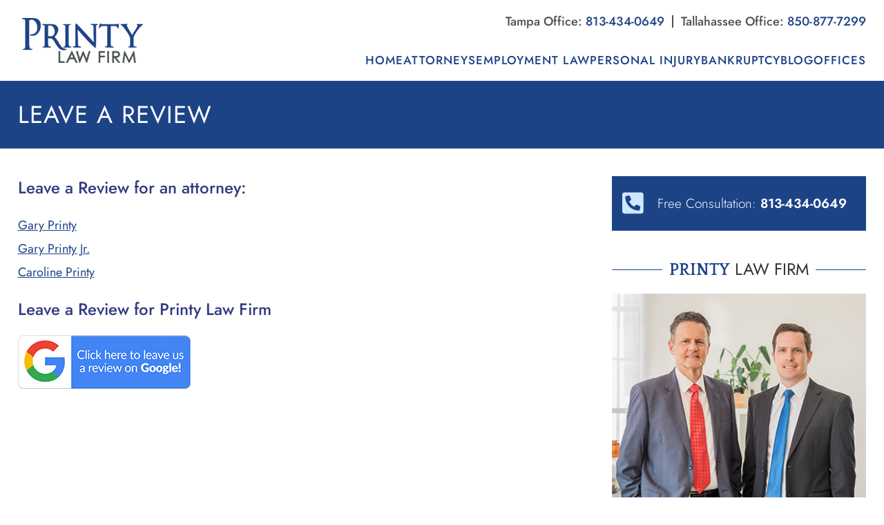

--- FILE ---
content_type: text/html; charset=UTF-8
request_url: https://printylawfirm.com/leave-a-review/
body_size: 17861
content:
<!DOCTYPE html>

<html class="no-js" lang="en-US">

<head>

<meta charset="UTF-8">
<script>
var gform;gform||(document.addEventListener("gform_main_scripts_loaded",function(){gform.scriptsLoaded=!0}),document.addEventListener("gform/theme/scripts_loaded",function(){gform.themeScriptsLoaded=!0}),window.addEventListener("DOMContentLoaded",function(){gform.domLoaded=!0}),gform={domLoaded:!1,scriptsLoaded:!1,themeScriptsLoaded:!1,isFormEditor:()=>"function"==typeof InitializeEditor,callIfLoaded:function(o){return!(!gform.domLoaded||!gform.scriptsLoaded||!gform.themeScriptsLoaded&&!gform.isFormEditor()||(gform.isFormEditor()&&console.warn("The use of gform.initializeOnLoaded() is deprecated in the form editor context and will be removed in Gravity Forms 3.1."),o(),0))},initializeOnLoaded:function(o){gform.callIfLoaded(o)||(document.addEventListener("gform_main_scripts_loaded",()=>{gform.scriptsLoaded=!0,gform.callIfLoaded(o)}),document.addEventListener("gform/theme/scripts_loaded",()=>{gform.themeScriptsLoaded=!0,gform.callIfLoaded(o)}),window.addEventListener("DOMContentLoaded",()=>{gform.domLoaded=!0,gform.callIfLoaded(o)}))},hooks:{action:{},filter:{}},addAction:function(o,r,e,t){gform.addHook("action",o,r,e,t)},addFilter:function(o,r,e,t){gform.addHook("filter",o,r,e,t)},doAction:function(o){gform.doHook("action",o,arguments)},applyFilters:function(o){return gform.doHook("filter",o,arguments)},removeAction:function(o,r){gform.removeHook("action",o,r)},removeFilter:function(o,r,e){gform.removeHook("filter",o,r,e)},addHook:function(o,r,e,t,n){null==gform.hooks[o][r]&&(gform.hooks[o][r]=[]);var d=gform.hooks[o][r];null==n&&(n=r+"_"+d.length),gform.hooks[o][r].push({tag:n,callable:e,priority:t=null==t?10:t})},doHook:function(r,o,e){var t;if(e=Array.prototype.slice.call(e,1),null!=gform.hooks[r][o]&&((o=gform.hooks[r][o]).sort(function(o,r){return o.priority-r.priority}),o.forEach(function(o){"function"!=typeof(t=o.callable)&&(t=window[t]),"action"==r?t.apply(null,e):e[0]=t.apply(null,e)})),"filter"==r)return e[0]},removeHook:function(o,r,t,n){var e;null!=gform.hooks[o][r]&&(e=(e=gform.hooks[o][r]).filter(function(o,r,e){return!!(null!=n&&n!=o.tag||null!=t&&t!=o.priority)}),gform.hooks[o][r]=e)}});
</script>

<meta name="viewport" content="width=device-width, initial-scale=1.0" >
<link rel="profile" href="https://gmpg.org/xfn/11">
<meta name='robots' content='index, follow, max-image-preview:large, max-snippet:-1, max-video-preview:-1' />

	<!-- This site is optimized with the Yoast SEO plugin v26.6 - https://yoast.com/wordpress/plugins/seo/ -->
	<title>Leave a Review for Printy Law Firm</title>
	<link rel="canonical" href="https://printylawfirm.com/leave-a-review/" />
	<meta property="og:locale" content="en_US" />
	<meta property="og:type" content="article" />
	<meta property="og:title" content="Leave a Review for Printy Law Firm" />
	<meta property="og:description" content="Leave a Review for an attorney: Gary Printy Gary Printy Jr. Caroline Printy Leave a Review for Printy Law Firm" />
	<meta property="og:url" content="https://printylawfirm.com/leave-a-review/" />
	<meta property="og:site_name" content="Printy Law Firm, Tampa Employment &amp; Bankruptcy Attorneys" />
	<meta property="article:modified_time" content="2025-08-03T12:42:19+00:00" />
	<meta name="twitter:card" content="summary_large_image" />
	<meta name="twitter:label1" content="Est. reading time" />
	<meta name="twitter:data1" content="1 minute" />
	<script type="application/ld+json" class="yoast-schema-graph">{"@context":"https://schema.org","@graph":[{"@type":"WebPage","@id":"https://printylawfirm.com/leave-a-review/","url":"https://printylawfirm.com/leave-a-review/","name":"Leave a Review for Printy Law Firm","isPartOf":{"@id":"https://printylawfirm.com/#website"},"datePublished":"2021-08-20T12:51:44+00:00","dateModified":"2025-08-03T12:42:19+00:00","breadcrumb":{"@id":"https://printylawfirm.com/leave-a-review/#breadcrumb"},"inLanguage":"en-US","potentialAction":[{"@type":"ReadAction","target":["https://printylawfirm.com/leave-a-review/"]}]},{"@type":"BreadcrumbList","@id":"https://printylawfirm.com/leave-a-review/#breadcrumb","itemListElement":[{"@type":"ListItem","position":1,"name":"Home","item":"https://printylawfirm.com/"},{"@type":"ListItem","position":2,"name":"Leave a Review"}]},{"@type":"WebSite","@id":"https://printylawfirm.com/#website","url":"https://printylawfirm.com/","name":"Printy Law Firm, Tampa Employment &amp; Bankruptcy Attorneys","description":"Your Attorneys for Employment, Injury, and Bankruptcy Law","publisher":{"@id":"https://printylawfirm.com/#organization"},"potentialAction":[{"@type":"SearchAction","target":{"@type":"EntryPoint","urlTemplate":"https://printylawfirm.com/?s={search_term_string}"},"query-input":{"@type":"PropertyValueSpecification","valueRequired":true,"valueName":"search_term_string"}}],"inLanguage":"en-US"},{"@type":"Organization","@id":"https://printylawfirm.com/#organization","name":"Printy Law Firm","url":"https://printylawfirm.com/","logo":{"@type":"ImageObject","inLanguage":"en-US","@id":"https://printylawfirm.com/#/schema/logo/image/","url":"https://printylawfirm.com/wp-content/uploads/2023/10/Printy-Law-Firm-Logo.jpg","contentUrl":"https://printylawfirm.com/wp-content/uploads/2023/10/Printy-Law-Firm-Logo.jpg","width":572,"height":572,"caption":"Printy Law Firm"},"image":{"@id":"https://printylawfirm.com/#/schema/logo/image/"}}]}</script>
	<!-- / Yoast SEO plugin. -->


<link href='https://fonts.gstatic.com' crossorigin rel='preconnect' />
<link rel="alternate" type="application/rss+xml" title="Printy Law Firm, Tampa Employment &amp; Bankruptcy Attorneys &raquo; Feed" href="https://printylawfirm.com/feed/" />
<link rel="alternate" type="application/rss+xml" title="Printy Law Firm, Tampa Employment &amp; Bankruptcy Attorneys &raquo; Comments Feed" href="https://printylawfirm.com/comments/feed/" />
<style id='wp-img-auto-sizes-contain-inline-css'>
img:is([sizes=auto i],[sizes^="auto," i]){contain-intrinsic-size:3000px 1500px}
/*# sourceURL=wp-img-auto-sizes-contain-inline-css */
</style>
<link rel='stylesheet' id='wp-customer-reviews-3-frontend-css' href='https://printylawfirm.com/wp-content/plugins/wp-customer-reviews/css/wp-customer-reviews.css?ver=3.7.7' media='all' />
<style id='wp-block-library-inline-css'>
:root{--wp-block-synced-color:#7a00df;--wp-block-synced-color--rgb:122,0,223;--wp-bound-block-color:var(--wp-block-synced-color);--wp-editor-canvas-background:#ddd;--wp-admin-theme-color:#007cba;--wp-admin-theme-color--rgb:0,124,186;--wp-admin-theme-color-darker-10:#006ba1;--wp-admin-theme-color-darker-10--rgb:0,107,160.5;--wp-admin-theme-color-darker-20:#005a87;--wp-admin-theme-color-darker-20--rgb:0,90,135;--wp-admin-border-width-focus:2px}@media (min-resolution:192dpi){:root{--wp-admin-border-width-focus:1.5px}}.wp-element-button{cursor:pointer}:root .has-very-light-gray-background-color{background-color:#eee}:root .has-very-dark-gray-background-color{background-color:#313131}:root .has-very-light-gray-color{color:#eee}:root .has-very-dark-gray-color{color:#313131}:root .has-vivid-green-cyan-to-vivid-cyan-blue-gradient-background{background:linear-gradient(135deg,#00d084,#0693e3)}:root .has-purple-crush-gradient-background{background:linear-gradient(135deg,#34e2e4,#4721fb 50%,#ab1dfe)}:root .has-hazy-dawn-gradient-background{background:linear-gradient(135deg,#faaca8,#dad0ec)}:root .has-subdued-olive-gradient-background{background:linear-gradient(135deg,#fafae1,#67a671)}:root .has-atomic-cream-gradient-background{background:linear-gradient(135deg,#fdd79a,#004a59)}:root .has-nightshade-gradient-background{background:linear-gradient(135deg,#330968,#31cdcf)}:root .has-midnight-gradient-background{background:linear-gradient(135deg,#020381,#2874fc)}:root{--wp--preset--font-size--normal:16px;--wp--preset--font-size--huge:42px}.has-regular-font-size{font-size:1em}.has-larger-font-size{font-size:2.625em}.has-normal-font-size{font-size:var(--wp--preset--font-size--normal)}.has-huge-font-size{font-size:var(--wp--preset--font-size--huge)}.has-text-align-center{text-align:center}.has-text-align-left{text-align:left}.has-text-align-right{text-align:right}.has-fit-text{white-space:nowrap!important}#end-resizable-editor-section{display:none}.aligncenter{clear:both}.items-justified-left{justify-content:flex-start}.items-justified-center{justify-content:center}.items-justified-right{justify-content:flex-end}.items-justified-space-between{justify-content:space-between}.screen-reader-text{border:0;clip-path:inset(50%);height:1px;margin:-1px;overflow:hidden;padding:0;position:absolute;width:1px;word-wrap:normal!important}.screen-reader-text:focus{background-color:#ddd;clip-path:none;color:#444;display:block;font-size:1em;height:auto;left:5px;line-height:normal;padding:15px 23px 14px;text-decoration:none;top:5px;width:auto;z-index:100000}html :where(.has-border-color){border-style:solid}html :where([style*=border-top-color]){border-top-style:solid}html :where([style*=border-right-color]){border-right-style:solid}html :where([style*=border-bottom-color]){border-bottom-style:solid}html :where([style*=border-left-color]){border-left-style:solid}html :where([style*=border-width]){border-style:solid}html :where([style*=border-top-width]){border-top-style:solid}html :where([style*=border-right-width]){border-right-style:solid}html :where([style*=border-bottom-width]){border-bottom-style:solid}html :where([style*=border-left-width]){border-left-style:solid}html :where(img[class*=wp-image-]){height:auto;max-width:100%}:where(figure){margin:0 0 1em}html :where(.is-position-sticky){--wp-admin--admin-bar--position-offset:var(--wp-admin--admin-bar--height,0px)}@media screen and (max-width:600px){html :where(.is-position-sticky){--wp-admin--admin-bar--position-offset:0px}}

/*# sourceURL=wp-block-library-inline-css */
</style><style id='global-styles-inline-css'>
:root{--wp--preset--aspect-ratio--square: 1;--wp--preset--aspect-ratio--4-3: 4/3;--wp--preset--aspect-ratio--3-4: 3/4;--wp--preset--aspect-ratio--3-2: 3/2;--wp--preset--aspect-ratio--2-3: 2/3;--wp--preset--aspect-ratio--16-9: 16/9;--wp--preset--aspect-ratio--9-16: 9/16;--wp--preset--color--black: #000000;--wp--preset--color--cyan-bluish-gray: #abb8c3;--wp--preset--color--white: #ffffff;--wp--preset--color--pale-pink: #f78da7;--wp--preset--color--vivid-red: #cf2e2e;--wp--preset--color--luminous-vivid-orange: #ff6900;--wp--preset--color--luminous-vivid-amber: #fcb900;--wp--preset--color--light-green-cyan: #7bdcb5;--wp--preset--color--vivid-green-cyan: #00d084;--wp--preset--color--pale-cyan-blue: #8ed1fc;--wp--preset--color--vivid-cyan-blue: #0693e3;--wp--preset--color--vivid-purple: #9b51e0;--wp--preset--color--accent: #cd2653;--wp--preset--color--primary: #000000;--wp--preset--color--secondary: #6d6d6d;--wp--preset--color--subtle-background: #dcd7ca;--wp--preset--color--background: #f5efe0;--wp--preset--gradient--vivid-cyan-blue-to-vivid-purple: linear-gradient(135deg,rgb(6,147,227) 0%,rgb(155,81,224) 100%);--wp--preset--gradient--light-green-cyan-to-vivid-green-cyan: linear-gradient(135deg,rgb(122,220,180) 0%,rgb(0,208,130) 100%);--wp--preset--gradient--luminous-vivid-amber-to-luminous-vivid-orange: linear-gradient(135deg,rgb(252,185,0) 0%,rgb(255,105,0) 100%);--wp--preset--gradient--luminous-vivid-orange-to-vivid-red: linear-gradient(135deg,rgb(255,105,0) 0%,rgb(207,46,46) 100%);--wp--preset--gradient--very-light-gray-to-cyan-bluish-gray: linear-gradient(135deg,rgb(238,238,238) 0%,rgb(169,184,195) 100%);--wp--preset--gradient--cool-to-warm-spectrum: linear-gradient(135deg,rgb(74,234,220) 0%,rgb(151,120,209) 20%,rgb(207,42,186) 40%,rgb(238,44,130) 60%,rgb(251,105,98) 80%,rgb(254,248,76) 100%);--wp--preset--gradient--blush-light-purple: linear-gradient(135deg,rgb(255,206,236) 0%,rgb(152,150,240) 100%);--wp--preset--gradient--blush-bordeaux: linear-gradient(135deg,rgb(254,205,165) 0%,rgb(254,45,45) 50%,rgb(107,0,62) 100%);--wp--preset--gradient--luminous-dusk: linear-gradient(135deg,rgb(255,203,112) 0%,rgb(199,81,192) 50%,rgb(65,88,208) 100%);--wp--preset--gradient--pale-ocean: linear-gradient(135deg,rgb(255,245,203) 0%,rgb(182,227,212) 50%,rgb(51,167,181) 100%);--wp--preset--gradient--electric-grass: linear-gradient(135deg,rgb(202,248,128) 0%,rgb(113,206,126) 100%);--wp--preset--gradient--midnight: linear-gradient(135deg,rgb(2,3,129) 0%,rgb(40,116,252) 100%);--wp--preset--font-size--small: 18px;--wp--preset--font-size--medium: 20px;--wp--preset--font-size--large: 26.25px;--wp--preset--font-size--x-large: 42px;--wp--preset--font-size--normal: 21px;--wp--preset--font-size--larger: 32px;--wp--preset--spacing--20: 0.44rem;--wp--preset--spacing--30: 0.67rem;--wp--preset--spacing--40: 1rem;--wp--preset--spacing--50: 1.5rem;--wp--preset--spacing--60: 2.25rem;--wp--preset--spacing--70: 3.38rem;--wp--preset--spacing--80: 5.06rem;--wp--preset--shadow--natural: 6px 6px 9px rgba(0, 0, 0, 0.2);--wp--preset--shadow--deep: 12px 12px 50px rgba(0, 0, 0, 0.4);--wp--preset--shadow--sharp: 6px 6px 0px rgba(0, 0, 0, 0.2);--wp--preset--shadow--outlined: 6px 6px 0px -3px rgb(255, 255, 255), 6px 6px rgb(0, 0, 0);--wp--preset--shadow--crisp: 6px 6px 0px rgb(0, 0, 0);}:where(.is-layout-flex){gap: 0.5em;}:where(.is-layout-grid){gap: 0.5em;}body .is-layout-flex{display: flex;}.is-layout-flex{flex-wrap: wrap;align-items: center;}.is-layout-flex > :is(*, div){margin: 0;}body .is-layout-grid{display: grid;}.is-layout-grid > :is(*, div){margin: 0;}:where(.wp-block-columns.is-layout-flex){gap: 2em;}:where(.wp-block-columns.is-layout-grid){gap: 2em;}:where(.wp-block-post-template.is-layout-flex){gap: 1.25em;}:where(.wp-block-post-template.is-layout-grid){gap: 1.25em;}.has-black-color{color: var(--wp--preset--color--black) !important;}.has-cyan-bluish-gray-color{color: var(--wp--preset--color--cyan-bluish-gray) !important;}.has-white-color{color: var(--wp--preset--color--white) !important;}.has-pale-pink-color{color: var(--wp--preset--color--pale-pink) !important;}.has-vivid-red-color{color: var(--wp--preset--color--vivid-red) !important;}.has-luminous-vivid-orange-color{color: var(--wp--preset--color--luminous-vivid-orange) !important;}.has-luminous-vivid-amber-color{color: var(--wp--preset--color--luminous-vivid-amber) !important;}.has-light-green-cyan-color{color: var(--wp--preset--color--light-green-cyan) !important;}.has-vivid-green-cyan-color{color: var(--wp--preset--color--vivid-green-cyan) !important;}.has-pale-cyan-blue-color{color: var(--wp--preset--color--pale-cyan-blue) !important;}.has-vivid-cyan-blue-color{color: var(--wp--preset--color--vivid-cyan-blue) !important;}.has-vivid-purple-color{color: var(--wp--preset--color--vivid-purple) !important;}.has-black-background-color{background-color: var(--wp--preset--color--black) !important;}.has-cyan-bluish-gray-background-color{background-color: var(--wp--preset--color--cyan-bluish-gray) !important;}.has-white-background-color{background-color: var(--wp--preset--color--white) !important;}.has-pale-pink-background-color{background-color: var(--wp--preset--color--pale-pink) !important;}.has-vivid-red-background-color{background-color: var(--wp--preset--color--vivid-red) !important;}.has-luminous-vivid-orange-background-color{background-color: var(--wp--preset--color--luminous-vivid-orange) !important;}.has-luminous-vivid-amber-background-color{background-color: var(--wp--preset--color--luminous-vivid-amber) !important;}.has-light-green-cyan-background-color{background-color: var(--wp--preset--color--light-green-cyan) !important;}.has-vivid-green-cyan-background-color{background-color: var(--wp--preset--color--vivid-green-cyan) !important;}.has-pale-cyan-blue-background-color{background-color: var(--wp--preset--color--pale-cyan-blue) !important;}.has-vivid-cyan-blue-background-color{background-color: var(--wp--preset--color--vivid-cyan-blue) !important;}.has-vivid-purple-background-color{background-color: var(--wp--preset--color--vivid-purple) !important;}.has-black-border-color{border-color: var(--wp--preset--color--black) !important;}.has-cyan-bluish-gray-border-color{border-color: var(--wp--preset--color--cyan-bluish-gray) !important;}.has-white-border-color{border-color: var(--wp--preset--color--white) !important;}.has-pale-pink-border-color{border-color: var(--wp--preset--color--pale-pink) !important;}.has-vivid-red-border-color{border-color: var(--wp--preset--color--vivid-red) !important;}.has-luminous-vivid-orange-border-color{border-color: var(--wp--preset--color--luminous-vivid-orange) !important;}.has-luminous-vivid-amber-border-color{border-color: var(--wp--preset--color--luminous-vivid-amber) !important;}.has-light-green-cyan-border-color{border-color: var(--wp--preset--color--light-green-cyan) !important;}.has-vivid-green-cyan-border-color{border-color: var(--wp--preset--color--vivid-green-cyan) !important;}.has-pale-cyan-blue-border-color{border-color: var(--wp--preset--color--pale-cyan-blue) !important;}.has-vivid-cyan-blue-border-color{border-color: var(--wp--preset--color--vivid-cyan-blue) !important;}.has-vivid-purple-border-color{border-color: var(--wp--preset--color--vivid-purple) !important;}.has-vivid-cyan-blue-to-vivid-purple-gradient-background{background: var(--wp--preset--gradient--vivid-cyan-blue-to-vivid-purple) !important;}.has-light-green-cyan-to-vivid-green-cyan-gradient-background{background: var(--wp--preset--gradient--light-green-cyan-to-vivid-green-cyan) !important;}.has-luminous-vivid-amber-to-luminous-vivid-orange-gradient-background{background: var(--wp--preset--gradient--luminous-vivid-amber-to-luminous-vivid-orange) !important;}.has-luminous-vivid-orange-to-vivid-red-gradient-background{background: var(--wp--preset--gradient--luminous-vivid-orange-to-vivid-red) !important;}.has-very-light-gray-to-cyan-bluish-gray-gradient-background{background: var(--wp--preset--gradient--very-light-gray-to-cyan-bluish-gray) !important;}.has-cool-to-warm-spectrum-gradient-background{background: var(--wp--preset--gradient--cool-to-warm-spectrum) !important;}.has-blush-light-purple-gradient-background{background: var(--wp--preset--gradient--blush-light-purple) !important;}.has-blush-bordeaux-gradient-background{background: var(--wp--preset--gradient--blush-bordeaux) !important;}.has-luminous-dusk-gradient-background{background: var(--wp--preset--gradient--luminous-dusk) !important;}.has-pale-ocean-gradient-background{background: var(--wp--preset--gradient--pale-ocean) !important;}.has-electric-grass-gradient-background{background: var(--wp--preset--gradient--electric-grass) !important;}.has-midnight-gradient-background{background: var(--wp--preset--gradient--midnight) !important;}.has-small-font-size{font-size: var(--wp--preset--font-size--small) !important;}.has-medium-font-size{font-size: var(--wp--preset--font-size--medium) !important;}.has-large-font-size{font-size: var(--wp--preset--font-size--large) !important;}.has-x-large-font-size{font-size: var(--wp--preset--font-size--x-large) !important;}
/*# sourceURL=global-styles-inline-css */
</style>

<style id='classic-theme-styles-inline-css'>
/*! This file is auto-generated */
.wp-block-button__link{color:#fff;background-color:#32373c;border-radius:9999px;box-shadow:none;text-decoration:none;padding:calc(.667em + 2px) calc(1.333em + 2px);font-size:1.125em}.wp-block-file__button{background:#32373c;color:#fff;text-decoration:none}
/*# sourceURL=/wp-includes/css/classic-themes.min.css */
</style>
<link rel='stylesheet' id='twentytwenty-style-css' href='https://printylawfirm.com/wp-content/cache/asset-cleanup/css/item/printylawfirm__style-css-v19df08698692ec6d9058b6c08153eae532cd8e16.css' media='all' />
<style id='twentytwenty-style-inline-css'>
.color-accent,.color-accent-hover:hover,.color-accent-hover:focus,:root .has-accent-color,.has-drop-cap:not(:focus):first-letter,.wp-block-button.is-style-outline,a { color: #cd2653; }blockquote,.border-color-accent,.border-color-accent-hover:hover,.border-color-accent-hover:focus { border-color: #cd2653; }button,.button,.faux-button,.wp-block-button__link,.wp-block-file .wp-block-file__button,input[type="button"],input[type="reset"],input[type="submit"],.bg-accent,.bg-accent-hover:hover,.bg-accent-hover:focus,:root .has-accent-background-color,.comment-reply-link { background-color: #cd2653; }.fill-children-accent,.fill-children-accent * { fill: #cd2653; }body,.entry-title a,:root .has-primary-color { color: #000000; }:root .has-primary-background-color { background-color: #000000; }cite,figcaption,.wp-caption-text,.post-meta,.entry-content .wp-block-archives li,.entry-content .wp-block-categories li,.entry-content .wp-block-latest-posts li,.wp-block-latest-comments__comment-date,.wp-block-latest-posts__post-date,.wp-block-embed figcaption,.wp-block-image figcaption,.wp-block-pullquote cite,.comment-metadata,.comment-respond .comment-notes,.comment-respond .logged-in-as,.pagination .dots,.entry-content hr:not(.has-background),hr.styled-separator,:root .has-secondary-color { color: #6d6d6d; }:root .has-secondary-background-color { background-color: #6d6d6d; }pre,fieldset,input,textarea,table,table *,hr { border-color: #dcd7ca; }caption,code,code,kbd,samp,.wp-block-table.is-style-stripes tbody tr:nth-child(odd),:root .has-subtle-background-background-color { background-color: #dcd7ca; }.wp-block-table.is-style-stripes { border-bottom-color: #dcd7ca; }.wp-block-latest-posts.is-grid li { border-top-color: #dcd7ca; }:root .has-subtle-background-color { color: #dcd7ca; }body:not(.overlay-header) .primary-menu > li > a,body:not(.overlay-header) .primary-menu > li > .icon,.modal-menu a,.footer-menu a, .footer-widgets a,#site-footer .wp-block-button.is-style-outline,.wp-block-pullquote:before,.singular:not(.overlay-header) .entry-header a,.archive-header a,.header-footer-group .color-accent,.header-footer-group .color-accent-hover:hover { color: #cd2653; }.social-icons a,#site-footer button:not(.toggle),#site-footer .button,#site-footer .faux-button,#site-footer .wp-block-button__link,#site-footer .wp-block-file__button,#site-footer input[type="button"],#site-footer input[type="reset"],#site-footer input[type="submit"] { background-color: #cd2653; }.header-footer-group,body:not(.overlay-header) #site-header .toggle,.menu-modal .toggle { color: #000000; }body:not(.overlay-header) .primary-menu ul { background-color: #000000; }body:not(.overlay-header) .primary-menu > li > ul:after { border-bottom-color: #000000; }body:not(.overlay-header) .primary-menu ul ul:after { border-left-color: #000000; }.site-description,body:not(.overlay-header) .toggle-inner .toggle-text,.widget .post-date,.widget .rss-date,.widget_archive li,.widget_categories li,.widget cite,.widget_pages li,.widget_meta li,.widget_nav_menu li,.powered-by-wordpress,.to-the-top,.singular .entry-header .post-meta,.singular:not(.overlay-header) .entry-header .post-meta a { color: #6d6d6d; }.header-footer-group pre,.header-footer-group fieldset,.header-footer-group input,.header-footer-group textarea,.header-footer-group table,.header-footer-group table *,.footer-nav-widgets-wrapper,#site-footer,.menu-modal nav *,.footer-widgets-outer-wrapper,.footer-top { border-color: #dcd7ca; }.header-footer-group table caption,body:not(.overlay-header) .header-inner .toggle-wrapper::before { background-color: #dcd7ca; }
/*# sourceURL=twentytwenty-style-inline-css */
</style>
<link rel='stylesheet' id='twentytwenty-print-style-css' href='https://printylawfirm.com/wp-content/themes/printylawfirm/print.css?ver=1.7' media='print' />
<script src="https://printylawfirm.com/wp-includes/js/jquery/jquery.min.js?ver=3.7.1" id="jquery-core-js"></script>
<script src="https://printylawfirm.com/wp-includes/js/jquery/jquery-migrate.min.js?ver=3.4.1" id="jquery-migrate-js"></script>
<script src="https://printylawfirm.com/wp-content/plugins/wp-customer-reviews/js/wp-customer-reviews.js?ver=3.7.7" id="wp-customer-reviews-3-frontend-js"></script>
<script src="https://printylawfirm.com/wp-content/themes/printylawfirm/assets/js/index.js?ver=1.7" id="twentytwenty-js-js" async></script>
<link rel="https://api.w.org/" href="https://printylawfirm.com/wp-json/" /><link rel="alternate" title="JSON" type="application/json" href="https://printylawfirm.com/wp-json/wp/v2/pages/6005" /><link rel="EditURI" type="application/rsd+xml" title="RSD" href="https://printylawfirm.com/xmlrpc.php?rsd" />
<meta name="generator" content="WordPress 6.9" />
<link rel='shortlink' href='https://printylawfirm.com/?p=6005' />
	<script>document.documentElement.className = document.documentElement.className.replace( 'no-js', 'js' );</script>
	<link rel="icon" href="https://printylawfirm.com/wp-content/uploads/2023/09/favicon.png" sizes="32x32" />
<link rel="icon" href="https://printylawfirm.com/wp-content/uploads/2023/09/favicon.png" sizes="192x192" />
<link rel="apple-touch-icon" href="https://printylawfirm.com/wp-content/uploads/2023/09/favicon.png" />
<meta name="msapplication-TileImage" content="https://printylawfirm.com/wp-content/uploads/2023/09/favicon.png" />
<link rel="stylesheet" href="https://cdn.jsdelivr.net/npm/swiper@11/swiper-bundle.min.css" />

<!-- Global site tag (gtag.js) - Google Analytics -->
<!-- <script async src="https://www.googletagmanager.com/gtag/js?id=UA-134716233-1"></script>
<script>
  window.dataLayer = window.dataLayer || [];
  function gtag(){dataLayer.push(arguments);}
  gtag('js', new Date());

  gtag('config', 'UA-134716233-1');
</script> -->

<!-- Google tag (gtag.js) -->
<script async data-type="lazy" data-src="data:text/javascript;base64,"></script>
<script>
  window.dataLayer = window.dataLayer || [];
  function gtag(){dataLayer.push(arguments);}
  gtag('js', new Date());

  gtag('config', 'G-4E10499ZHM');
</script>


</head>

<body class="wp-singular page-template-default page page-id-6005 wp-embed-responsive wp-theme-printylawfirm singular enable-search-modal missing-post-thumbnail has-no-pagination not-showing-comments show-avatars footer-top-visible">

    
<div id="wrapper">



  
  
<div class="headertop">
  <div class="headersec">
    <div class="container">
      <div class="widget_text widget widget_custom_html" id="custom_html-2"><div class="widget_text widget-content"><div class="textwidget custom-html-widget"><div class="headercallsec">
<p>Tampa Office: <a href="tel:8134340649" class="glcall">813-434-0649</a></p>
<p>Tallahassee Office: <a href="tel:8508777299" class="glcall">850-877-7299</a></p>
</div></div></div></div>    </div>
  </div>
  <div class="headermenu">
    <div class="container">
        <div class="logobox">
            <div class="logo">
                <a href="https://printylawfirm.com/"><img src="https://printylawfirm.com/wp-content/themes/printylawfirm/assets/images/new_homepage/logo.png" width="243" height="90" alt="newlogo"/></a>  
            </div>
        </div>
        
        <div class="topnav" id="main-nav">
            <ul class="reset">
                <li id="menu-item-26" class="menu-item menu-item-type-post_type menu-item-object-page menu-item-home menu-item-26"><a href="https://printylawfirm.com/">Home</a></li>
<li id="menu-item-5912" class="menu-item menu-item-type-post_type menu-item-object-page menu-item-has-children menu-item-5912"><a href="https://printylawfirm.com/attorneys/">Attorneys</a><span class="icon"></span>
<ul class="sub-menu">
	<li id="menu-item-5345" class="menu-item menu-item-type-post_type menu-item-object-page menu-item-5345"><a href="https://printylawfirm.com/attorneys/gary-lee-printy-esq/">Gary Lee Printy, Esq</a></li>
	<li id="menu-item-5344" class="menu-item menu-item-type-post_type menu-item-object-page menu-item-5344"><a href="https://printylawfirm.com/attorneys/gary-l-printy-jr-esq/">Gary L. Printy Jr., Esq.</a></li>
	<li id="menu-item-5343" class="menu-item menu-item-type-post_type menu-item-object-page menu-item-5343"><a href="https://printylawfirm.com/attorneys/caroline-printy-esq/">Caroline Printy, Esq</a></li>
	<li id="menu-item-6238" class="menu-item menu-item-type-post_type menu-item-object-page menu-item-6238"><a href="https://printylawfirm.com/attorneys/aakaash-antony-arunmozhi/">Aakaash Arunmozhi, Esq</a></li>
</ul>
</li>
<li id="menu-item-5370" class="menu-item menu-item-type-post_type menu-item-object-page menu-item-has-children menu-item-5370"><a href="https://printylawfirm.com/employment-discrimination/">Employment Law</a><span class="icon"></span>
<ul class="sub-menu">
	<li id="menu-item-302" class="menu-item menu-item-type-post_type menu-item-object-page menu-item-302"><a href="https://printylawfirm.com/unpaid-overtime/">Unpaid Overtime</a></li>
	<li id="menu-item-301" class="menu-item menu-item-type-post_type menu-item-object-page menu-item-301"><a href="https://printylawfirm.com/unpaid-wages/">Unpaid Wages</a></li>
	<li id="menu-item-303" class="menu-item menu-item-type-post_type menu-item-object-page menu-item-303"><a href="https://printylawfirm.com/age-discrimination/">Age Discrimination</a></li>
	<li id="menu-item-304" class="menu-item menu-item-type-post_type menu-item-object-page menu-item-304"><a href="https://printylawfirm.com/disability-discrimination/">Disability Discrimination</a></li>
	<li id="menu-item-305" class="menu-item menu-item-type-post_type menu-item-object-page menu-item-305"><a href="https://printylawfirm.com/family-medical-leave-act/">Family Medical Leave Act</a></li>
	<li id="menu-item-6167" class="menu-item menu-item-type-post_type menu-item-object-page menu-item-6167"><a href="https://printylawfirm.com/hearing-impaired-discrimination/">Hearing Impaired Discrimination</a></li>
	<li id="menu-item-307" class="menu-item menu-item-type-post_type menu-item-object-page menu-item-307"><a href="https://printylawfirm.com/pregnancy-discrimination/">Pregnancy Discrimination</a></li>
	<li id="menu-item-308" class="menu-item menu-item-type-post_type menu-item-object-page menu-item-308"><a href="https://printylawfirm.com/racial-discrimination/">Racial Discrimination</a></li>
	<li id="menu-item-309" class="menu-item menu-item-type-post_type menu-item-object-page menu-item-309"><a href="https://printylawfirm.com/retaliation/">Retaliation</a></li>
	<li id="menu-item-310" class="menu-item menu-item-type-post_type menu-item-object-page menu-item-310"><a href="https://printylawfirm.com/sex-discrimination/">Sex Discrimination</a></li>
	<li id="menu-item-311" class="menu-item menu-item-type-post_type menu-item-object-page menu-item-311"><a href="https://printylawfirm.com/sexual-harassment/">Sexual Harassment</a></li>
	<li id="menu-item-312" class="menu-item menu-item-type-post_type menu-item-object-page menu-item-312"><a href="https://printylawfirm.com/whistle-blower-act/">Whistle-Blower Act</a></li>
</ul>
</li>
<li id="menu-item-360" class="menu-item menu-item-type-post_type menu-item-object-page menu-item-has-children menu-item-360"><a href="https://printylawfirm.com/personal-injury/">Personal Injury</a><span class="icon"></span>
<ul class="sub-menu">
	<li id="menu-item-95" class="menu-item menu-item-type-post_type menu-item-object-page menu-item-95"><a href="https://printylawfirm.com/auto-accidents/">Auto Accidents</a></li>
	<li id="menu-item-6922" class="menu-item menu-item-type-post_type menu-item-object-page menu-item-6922"><a href="https://printylawfirm.com/bad-faith-laws/">Bad Faith Laws</a></li>
	<li id="menu-item-94" class="menu-item menu-item-type-post_type menu-item-object-page menu-item-94"><a href="https://printylawfirm.com/bicycle-accidents/">Bicycle Accidents</a></li>
	<li id="menu-item-93" class="menu-item menu-item-type-post_type menu-item-object-page menu-item-93"><a href="https://printylawfirm.com/bus-passenger-accidents/">Bus Passenger Accidents</a></li>
	<li id="menu-item-92" class="menu-item menu-item-type-post_type menu-item-object-page menu-item-92"><a href="https://printylawfirm.com/commercial-vehicle-accidents/">Commercial Vehicle Accidents</a></li>
	<li id="menu-item-91" class="menu-item menu-item-type-post_type menu-item-object-page menu-item-91"><a href="https://printylawfirm.com/dog-bites/">Dog Bites</a></li>
	<li id="menu-item-403" class="menu-item menu-item-type-post_type menu-item-object-page menu-item-403"><a href="https://printylawfirm.com/motorcycle-accidents-2/">Motorcycle Accidents</a></li>
	<li id="menu-item-89" class="menu-item menu-item-type-post_type menu-item-object-page menu-item-89"><a href="https://printylawfirm.com/slip-trip-and-fall-injuries/">Slip, Trip and Fall Injuries</a></li>
	<li id="menu-item-88" class="menu-item menu-item-type-post_type menu-item-object-page menu-item-88"><a href="https://printylawfirm.com/taxi-accidents/">Taxi/Uber/Lyft Accidents</a></li>
	<li id="menu-item-456" class="menu-item menu-item-type-post_type menu-item-object-page menu-item-456"><a href="https://printylawfirm.com/tractor-trailer-accidents/">Tractor / Trailer Accidents</a></li>
</ul>
</li>
<li id="menu-item-22" class="menu-item menu-item-type-post_type menu-item-object-page menu-item-has-children menu-item-22"><a href="https://printylawfirm.com/bankruptcy/">Bankruptcy</a><span class="icon"></span>
<ul class="sub-menu">
	<li id="menu-item-314" class="menu-item menu-item-type-post_type menu-item-object-page menu-item-314"><a href="https://printylawfirm.com/bankruptcy/chapter-7-bankruptcy/">Chapter 7 Bankruptcy</a></li>
	<li id="menu-item-313" class="menu-item menu-item-type-post_type menu-item-object-page menu-item-313"><a href="https://printylawfirm.com/bankruptcy/chapter-13-bankruptcy/">Chapter 13 Bankruptcy</a></li>
</ul>
</li>
<li id="menu-item-21" class="menu-item menu-item-type-post_type menu-item-object-page menu-item-21"><a href="https://printylawfirm.com/blog/">Blog</a></li>
<li id="menu-item-455" class="menu-item menu-item-type-post_type menu-item-object-page menu-item-455"><a href="https://printylawfirm.com/contact/">Offices</a></li>
            </ul>
        </div>
            </div>
  </div>
</div>

<div class="clear"></div>
 



<div class="innerbanner">
<div class="container">
<h1>Leave a Review</h1>
</div>      
</div>





   



<div class="clear"></div>
<div class="main-container">
<div class="container">
        

<main id="site-content" role="main">

	<article class="post-6005 page type-page status-publish hentry" id="post-6005">

	
	<div class="post-inner thin">

		<div class="entry-content">

			<h4>Leave a Review for an attorney:</h4>
<p><a href="https://printylawfirm.com/attorneys/gary-lee-printy-esq/">Gary Printy</a><br />
<a href="https://printylawfirm.com/attorneys/gary-l-printy-jr-esq/">Gary Printy Jr.</a><br />
<a href="https://printylawfirm.com/attorneys/caroline-printy-esq/">Caroline Printy</a></p>
<h4>Leave a Review for Printy Law Firm</h4>
<p><a href="https://g.page/r/CUCZEufepdLbEAg/review" target="_blank" rel="noopener"><img decoding="async" class="alignleft size-full wp-image-6057" style="margin: 0px;" src="/wp-content/uploads/2021/08/google-review-button.jpg" alt="google-review-button" width="250" height="78" /></a></p>

		</div><!-- .entry-content -->

	</div><!-- .post-inner -->

	<div class="section-inner">
		
	</div><!-- .section-inner -->

	
</article><!-- .post -->


</main><!-- #site-content -->


	<div class="footer-nav-widgets-wrapper header-footer-group">

		<div class="footer-inner section-inner">

			
			
				<aside class="footer-widgets-outer-wrapper" role="complementary">

					<div class="footer-widgets-wrapper">

						
							<div class="footer-widgets column-one grid-item">
								<div class="widget_text widget widget_custom_html" id="custom_html-10"><div class="widget_text widget-content"><div class="textwidget custom-html-widget"><div class="sidecallbtn"><img src="/wp-content/uploads/2021/07/sidebar_callicon-1.png" alt="call-icon" >
			<p>Free Consultation: <a href="tel:8134340649">813-434-0649</a></p>
	

</div>
<div class="sidebarprinty">
	<h3 class="siteheading"><span>Printy</span> Law Firm</h3>
<div class="printybox"> <img src="/wp-content/uploads/2021/07/attorneys_teamimg.jpg" alt="attorney-team" >
<ul>
<li class="printy_left"><a href="/attorneys/gary-lee-printy-esq/">Gary Lee Printy, Esq <span>Founder and Partner</span></a></li>
<li><a href="/attorneys/gary-l-printy-jr-esq/">Gary L. Printy Jr., Esq <span>Founder and Partner</span></a></li>
</ul>
</div>
<div class="metbtn"> <a href="/attorneys/">Meet Our Attorneys</a></div>
</div></div></div></div><div class="widget gform_widget" id="gform_widget-2"><div class="widget-content"><h4 class="widget-title subheading heading-size-3">Set Up Consultation</h4><link rel='stylesheet' id='gforms_reset_css-css' href='https://printylawfirm.com/wp-content/plugins/gravityforms/legacy/css/formreset.min.css?ver=2.9.25' media='all' />
<link rel='stylesheet' id='gforms_formsmain_css-css' href='https://printylawfirm.com/wp-content/plugins/gravityforms/legacy/css/formsmain.min.css?ver=2.9.25' media='all' />
<link rel='stylesheet' id='gforms_ready_class_css-css' href='https://printylawfirm.com/wp-content/plugins/gravityforms/legacy/css/readyclass.min.css?ver=2.9.25' media='all' />
<link rel='stylesheet' id='gforms_browsers_css-css' href='https://printylawfirm.com/wp-content/plugins/gravityforms/legacy/css/browsers.min.css?ver=2.9.25' media='all' />
<script src="https://printylawfirm.com/wp-includes/js/dist/dom-ready.min.js?ver=f77871ff7694fffea381" id="wp-dom-ready-js"></script>
<script src="https://printylawfirm.com/wp-includes/js/dist/hooks.min.js?ver=dd5603f07f9220ed27f1" id="wp-hooks-js"></script>
<script src="https://printylawfirm.com/wp-includes/js/dist/i18n.min.js?ver=c26c3dc7bed366793375" id="wp-i18n-js"></script>
<script id="wp-i18n-js-after">
wp.i18n.setLocaleData( { 'text direction\u0004ltr': [ 'ltr' ] } );
//# sourceURL=wp-i18n-js-after
</script>
<script src="https://printylawfirm.com/wp-includes/js/dist/a11y.min.js?ver=cb460b4676c94bd228ed" id="wp-a11y-js"></script>
<script defer='defer' src="https://printylawfirm.com/wp-content/plugins/gravityforms/js/jquery.json.min.js?ver=2.9.25" id="gform_json-js"></script>
<script id="gform_gravityforms-js-extra">
var gform_i18n = {"datepicker":{"days":{"monday":"Mo","tuesday":"Tu","wednesday":"We","thursday":"Th","friday":"Fr","saturday":"Sa","sunday":"Su"},"months":{"january":"January","february":"February","march":"March","april":"April","may":"May","june":"June","july":"July","august":"August","september":"September","october":"October","november":"November","december":"December"},"firstDay":1,"iconText":"Select date"}};
var gf_legacy_multi = [];
var gform_gravityforms = {"strings":{"invalid_file_extension":"This type of file is not allowed. Must be one of the following:","delete_file":"Delete this file","in_progress":"in progress","file_exceeds_limit":"File exceeds size limit","illegal_extension":"This type of file is not allowed.","max_reached":"Maximum number of files reached","unknown_error":"There was a problem while saving the file on the server","currently_uploading":"Please wait for the uploading to complete","cancel":"Cancel","cancel_upload":"Cancel this upload","cancelled":"Cancelled","error":"Error","message":"Message"},"vars":{"images_url":"https://printylawfirm.com/wp-content/plugins/gravityforms/images"}};
var gf_global = {"gf_currency_config":{"name":"U.S. Dollar","symbol_left":"$","symbol_right":"","symbol_padding":"","thousand_separator":",","decimal_separator":".","decimals":2,"code":"USD"},"base_url":"https://printylawfirm.com/wp-content/plugins/gravityforms","number_formats":[],"spinnerUrl":"https://printylawfirm.com/wp-content/plugins/gravityforms/images/spinner.svg","version_hash":"e4da177eab50aade6f3edd0545b0718d","strings":{"newRowAdded":"New row added.","rowRemoved":"Row removed","formSaved":"The form has been saved.  The content contains the link to return and complete the form."}};
//# sourceURL=gform_gravityforms-js-extra
</script>
<script defer='defer' src="https://printylawfirm.com/wp-content/plugins/gravityforms/js/gravityforms.min.js?ver=2.9.25" id="gform_gravityforms-js"></script>
<script defer='defer' id="gform_recaptcha-js" data-type="lazy" data-src="data:text/javascript;base64,"></script>
<script defer='defer' src="https://printylawfirm.com/wp-content/plugins/gravityforms/js/jquery.maskedinput.min.js?ver=2.9.25" id="gform_masked_input-js"></script>
<script defer='defer' src="https://printylawfirm.com/wp-content/plugins/gravityforms/js/placeholders.jquery.min.js?ver=2.9.25" id="gform_placeholder-js"></script>

                <div class='gf_browser_chrome gform_wrapper gform_legacy_markup_wrapper gform-theme--no-framework' data-form-theme='legacy' data-form-index='0' id='gform_wrapper_3' ><form method='post' enctype='multipart/form-data'  id='gform_3'  action='/leave-a-review/' data-formid='3' novalidate>
                        <div class='gform-body gform_body'><ul id='gform_fields_3' class='gform_fields top_label form_sublabel_below description_below validation_below'><li id="field_3_6" class="gfield gfield--type-honeypot gform_validation_container field_sublabel_below gfield--has-description field_description_below field_validation_below gfield_visibility_visible"  ><label class='gfield_label gform-field-label' for='input_3_6'>Phone</label><div class='ginput_container'><input name='input_6' id='input_3_6' type='text' value='' autocomplete='new-password'/></div><div class='gfield_description' id='gfield_description_3_6'>This field is for validation purposes and should be left unchanged.</div></li><li id="field_3_1" class="gfield gfield--type-text gfield_contains_required field_sublabel_below gfield--no-description field_description_below field_validation_below gfield_visibility_visible"  ><label class='gfield_label gform-field-label' for='input_3_1'>Name<span class="gfield_required"><span class="gfield_required gfield_required_asterisk">*</span></span></label><div class='ginput_container ginput_container_text'><input name='input_1' id='input_3_1' type='text' value='' class='large'   tabindex='1' placeholder='Name' aria-required="true" aria-invalid="false"   /></div></li><li id="field_3_3" class="gfield gfield--type-email gfield--width-full gfield_contains_required field_sublabel_below gfield--no-description field_description_below field_validation_below gfield_visibility_visible"  ><label class='gfield_label gform-field-label' for='input_3_3'>Email<span class="gfield_required"><span class="gfield_required gfield_required_asterisk">*</span></span></label><div class='ginput_container ginput_container_email'>
                            <input name='input_3' id='input_3_3' type='email' value='' class='large' tabindex='2'  placeholder='Email' aria-required="true" aria-invalid="false"  />
                        </div></li><li id="field_3_2" class="gfield gfield--type-phone gfield_contains_required field_sublabel_below gfield--no-description field_description_below field_validation_below gfield_visibility_visible"  ><label class='gfield_label gform-field-label' for='input_3_2'>Phone<span class="gfield_required"><span class="gfield_required gfield_required_asterisk">*</span></span></label><div class='ginput_container ginput_container_phone'><input name='input_2' id='input_3_2' type='tel' value='' class='large' tabindex='3' placeholder='Phone' aria-required="true" aria-invalid="false"   /></div></li><li id="field_3_4" class="gfield gfield--type-textarea gfield_contains_required field_sublabel_below gfield--no-description field_description_below hidden_label field_validation_below gfield_visibility_visible"  ><label class='gfield_label gform-field-label' for='input_3_4'>Untitled<span class="gfield_required"><span class="gfield_required gfield_required_asterisk">*</span></span></label><div class='ginput_container ginput_container_textarea'><textarea name='input_4' id='input_3_4' class='textarea large' tabindex='4'   placeholder='Case summary' aria-required="true" aria-invalid="false"   rows='10' cols='50'></textarea></div></li><li id="field_3_5" class="gfield gfield--type-captcha captchaSec field_sublabel_below gfield--no-description field_description_below hidden_label field_validation_below gfield_visibility_visible"  ><label class='gfield_label gform-field-label' for='input_3_5'>CAPTCHA</label><div id='input_3_5' class='ginput_container ginput_recaptcha' data-sitekey='6LdoC-0bAAAAAP2505Ot0jR6NUe0La-5mTtIXmGY'  data-theme='light' data-tabindex='5'  data-badge=''></div></li></ul></div>
        <div class='gform-footer gform_footer top_label'> <input type='submit' id='gform_submit_button_3' class='gform_button button' onclick='gform.submission.handleButtonClick(this);' data-submission-type='submit' value='Get My Review' tabindex='6' /> 
            <input type='hidden' class='gform_hidden' name='gform_submission_method' data-js='gform_submission_method_3' value='postback' />
            <input type='hidden' class='gform_hidden' name='gform_theme' data-js='gform_theme_3' id='gform_theme_3' value='legacy' />
            <input type='hidden' class='gform_hidden' name='gform_style_settings' data-js='gform_style_settings_3' id='gform_style_settings_3' value='' />
            <input type='hidden' class='gform_hidden' name='is_submit_3' value='1' />
            <input type='hidden' class='gform_hidden' name='gform_submit' value='3' />
            
            <input type='hidden' class='gform_hidden' name='gform_unique_id' value='' />
            <input type='hidden' class='gform_hidden' name='state_3' value='WyJbXSIsImU2NTE1YmFlMjI0ZjY3YzE3ZTEwNGRjYjMxYTNhYzY2Il0=' />
            <input type='hidden' autocomplete='off' class='gform_hidden' name='gform_target_page_number_3' id='gform_target_page_number_3' value='0' />
            <input type='hidden' autocomplete='off' class='gform_hidden' name='gform_source_page_number_3' id='gform_source_page_number_3' value='1' />
            <input type='hidden' name='gform_field_values' value='' />
            
        </div>
                        </form>
                        </div><script>
gform.initializeOnLoaded( function() {gformInitSpinner( 3, 'https://printylawfirm.com/wp-content/plugins/gravityforms/images/spinner.svg', true );jQuery('#gform_ajax_frame_3').on('load',function(){var contents = jQuery(this).contents().find('*').html();var is_postback = contents.indexOf('GF_AJAX_POSTBACK') >= 0;if(!is_postback){return;}var form_content = jQuery(this).contents().find('#gform_wrapper_3');var is_confirmation = jQuery(this).contents().find('#gform_confirmation_wrapper_3').length > 0;var is_redirect = contents.indexOf('gformRedirect(){') >= 0;var is_form = form_content.length > 0 && ! is_redirect && ! is_confirmation;var mt = parseInt(jQuery('html').css('margin-top'), 10) + parseInt(jQuery('body').css('margin-top'), 10) + 100;if(is_form){jQuery('#gform_wrapper_3').html(form_content.html());if(form_content.hasClass('gform_validation_error')){jQuery('#gform_wrapper_3').addClass('gform_validation_error');} else {jQuery('#gform_wrapper_3').removeClass('gform_validation_error');}setTimeout( function() { /* delay the scroll by 50 milliseconds to fix a bug in chrome */  }, 50 );if(window['gformInitDatepicker']) {gformInitDatepicker();}if(window['gformInitPriceFields']) {gformInitPriceFields();}var current_page = jQuery('#gform_source_page_number_3').val();gformInitSpinner( 3, 'https://printylawfirm.com/wp-content/plugins/gravityforms/images/spinner.svg', true );jQuery(document).trigger('gform_page_loaded', [3, current_page]);window['gf_submitting_3'] = false;}else if(!is_redirect){var confirmation_content = jQuery(this).contents().find('.GF_AJAX_POSTBACK').html();if(!confirmation_content){confirmation_content = contents;}jQuery('#gform_wrapper_3').replaceWith(confirmation_content);jQuery(document).trigger('gform_confirmation_loaded', [3]);window['gf_submitting_3'] = false;wp.a11y.speak(jQuery('#gform_confirmation_message_3').text());}else{jQuery('#gform_3').append(contents);if(window['gformRedirect']) {gformRedirect();}}jQuery(document).trigger("gform_pre_post_render", [{ formId: "3", currentPage: "current_page", abort: function() { this.preventDefault(); } }]);        if (event && event.defaultPrevented) {                return;        }        const gformWrapperDiv = document.getElementById( "gform_wrapper_3" );        if ( gformWrapperDiv ) {            const visibilitySpan = document.createElement( "span" );            visibilitySpan.id = "gform_visibility_test_3";            gformWrapperDiv.insertAdjacentElement( "afterend", visibilitySpan );        }        const visibilityTestDiv = document.getElementById( "gform_visibility_test_3" );        let postRenderFired = false;        function triggerPostRender() {            if ( postRenderFired ) {                return;            }            postRenderFired = true;            gform.core.triggerPostRenderEvents( 3, current_page );            if ( visibilityTestDiv ) {                visibilityTestDiv.parentNode.removeChild( visibilityTestDiv );            }        }        function debounce( func, wait, immediate ) {            var timeout;            return function() {                var context = this, args = arguments;                var later = function() {                    timeout = null;                    if ( !immediate ) func.apply( context, args );                };                var callNow = immediate && !timeout;                clearTimeout( timeout );                timeout = setTimeout( later, wait );                if ( callNow ) func.apply( context, args );            };        }        const debouncedTriggerPostRender = debounce( function() {            triggerPostRender();        }, 200 );        if ( visibilityTestDiv && visibilityTestDiv.offsetParent === null ) {            const observer = new MutationObserver( ( mutations ) => {                mutations.forEach( ( mutation ) => {                    if ( mutation.type === 'attributes' && visibilityTestDiv.offsetParent !== null ) {                        debouncedTriggerPostRender();                        observer.disconnect();                    }                });            });            observer.observe( document.body, {                attributes: true,                childList: false,                subtree: true,                attributeFilter: [ 'style', 'class' ],            });        } else {            triggerPostRender();        }    } );} );
</script>
</div></div><div class="widget_text widget widget_custom_html" id="custom_html-12"><div class="widget_text widget-content"><h4 class="widget-title subheading heading-size-3">Client Reviews</h4><div class="textwidget custom-html-widget"><div class="reviews_sidebar">
<ul class="reset">
<li><img src="/wp-content/uploads/2021/07/avvo_logo.png" alt="avvo"></li>
<li><img src="/wp-content/uploads/2021/07/facebook_logo.png" alt="facebook"></li>
<li><img src="/wp-content/uploads/2021/07/google_logo.png" alt="google"></li>
<li><img src="/wp-content/uploads/2021/07/yelp_logo.png" alt="yelp"></li>
</ul>
<div class="reviewbtn"> <a href="/client-reviews/">View Reviews Page</a> <a href="/leave-a-review/">Leave a Review</a></div>
</div>
</div></div></div>							</div>

						
						
					</div><!-- .footer-widgets-wrapper -->

				</aside><!-- .footer-widgets-outer-wrapper -->

			
		</div><!-- .footer-inner -->

	</div><!-- .footer-nav-widgets-wrapper -->




                    <div class="clear"></div>
        </div>
        </div>  
            
      
      
      
        
                  <div class="reviewsec">
            <div class="container"> 
            <div class="widget_text widget widget_custom_html" id="custom_html-6"><div class="widget_text widget-content"><div class="textwidget custom-html-widget"><div class="reviewcont">
	<h3>What Our Clients Are Saying</h3>
	<h4 class="siteheading"><span>Printy</span> Law Firm</h4>
	<p>On The Internet’s Most Trusted Websites</p>
	<div class="websitesec">
		<ul class="reset">
			<li><img src="/wp-content/themes/printylawfirm/assets/images/new_homepage/facebook_img.png" width="135" height="26" alt="facebook_img"/></li>
			<li><img src="/wp-content/themes/printylawfirm/assets/images/new_homepage/google_img.png" width="113" height="38" alt="google_img"/></li>
			<li><img src="/wp-content/themes/printylawfirm/assets/images/new_homepage/avvo_img.png" width="134" height="63" alt="avvo_img"/></li>
		</ul>
	</div>
</div>
<div class="testimonial">
<div class="owl-carousel reviewslider">

<div class="item">
<p><p>I recommend attorneys Gary and Caroline Printy for the great job they did on my case. I was impressed with their commitment and their hard work - the same commitment and hard work I dedicate to my job no matter the employer. Thank you for everything!</p></p>
<h4>Laqulla Jennings</h4>
</div>


<div class="item">
<p><p>I found Mr. Printy to not only be highly competent and extremely knowledgeable about this specialized area of law but also to be highly ethical and compassionate. Attorney Gary Printy Jr. was great with everything. Every time I would meet with him he would explain what was going on and what I needed to do perfectly and what could happen.I was always able to reach him to talk about my case and I never felt lost or that I didn't understand what was happening with my case. My case was quickly resolved in my favor.He also provided his excellent service on a contingent fee which was extremely helpful and most important to me and my family since I was out of work.If you are faced with an unemployment discrimination issue, you should immediately call Mr. Gary Printy Jr. with Printy &amp; Printy P.A.. I highly recommend him as your attorney. He will take the time to meet with you and resolve your issue. I can not recommend him enough. </p></p>
<h4>D. Betties</h4>
</div>


<div class="item">
<p><p>When my wife and I lost our baby due to employer negligence we had a very hard time finding a lawyer to listen and take our case. Mr.Printy, however, picked up the case and resolved our issues every step of the way. In the end, my wife and I are very happy and appreciate the outcome. We cannot thank him enough. </p></p>
<h4>Nivaldy and Maria</h4>
</div>


<div class="item">
<p><p>I highly recommend Mr.Gary Printy Jr. who is a dynamic and highly skilled attorney. Our case involved a large company in an employment matter. Mr.Printy was my steadfast, assertive advocate who diligently handled our case with the professionalism that I would expect and require of any attorney representing me in any of my cases. He was able to navigate my complicated case with a steady hand and stern demeanor. He cares about his clients, families, and the community. I wholeheartedly recommend Mr. Gary Printy Jr. </p></p>
<h4>Cesar</h4>
</div>

</div>
</div>
 
 


<div class="btnwrap">
<div class="btnsec"><a href="/client-reviews/">Read all Reviews</a></div>
<div class="btnsec"><a href="/leave-a-review/">Leave a Review</a></div>
</div></div></div></div>                        </div>
          </div>
        
      
      
      
      
                  <div class="blogsec innerpageblogsec">
            <div class="container">
              <div class="widget_text widget widget_custom_html" id="custom_html-13"><div class="widget_text widget-content"><div class="textwidget custom-html-widget"><h3>Recent Blogs</h3>
<ul class="reset">

<li>
<div class="postimgsec">
			<div class="imgbox"><a href="https://printylawfirm.com/a-quick-guide-to-reasonable-accommodations-for-employees-in-the-workplace/" title="A Quick Guide to Reasonable Accommodations for Employees in the Workplace"><img width="371" height="230" src="https://printylawfirm.com/wp-content/uploads/2025/10/Reasonable-Accommodations-for-Employees-in-the-Workplace-371x230.jpg" class="attachment-thumbnail-homepage-blog size-thumbnail-homepage-blog wp-post-image" alt="A woman employee standing at an adjustable-height desk and waving to colleagues on a computer screen during a remote video call," decoding="async" loading="lazy" /></a></div>
		<div class="metasec">
		<p>Published on: Oct 3, 2025</p>
	</div>
</div>
<div class="blogcontent">
	<h4><a href="https://printylawfirm.com/a-quick-guide-to-reasonable-accommodations-for-employees-in-the-workplace/">A Quick Guide to Reasonable Accommodations for Employees in the Workplace</a></h4>
	<p>Everyone deserves a fair shot at success in the workplace. If you have a disability, the right accommodation can make all the difference. This quick g ...</p>
</div>
</li>


<li>
<div class="postimgsec">
			<div class="imgbox"><a href="https://printylawfirm.com/understanding-sexual-harassment-in-the-workplace-what-employees-and-employers-need-to-know/" title="Understanding Sexual Harassment in the Workplace: What Employees and Employers Need to Know"><img width="371" height="230" src="https://printylawfirm.com/wp-content/uploads/2025/09/Sexual-Harassment-in-the-Workplace-featured-image-371x230.png" class="attachment-thumbnail-homepage-blog size-thumbnail-homepage-blog wp-post-image" alt="Female employee raising her hand to signal stop, representing workplace harassment awareness." decoding="async" loading="lazy" /></a></div>
		<div class="metasec">
		<p>Published on: Sep 3, 2025</p>
	</div>
</div>
<div class="blogcontent">
	<h4><a href="https://printylawfirm.com/understanding-sexual-harassment-in-the-workplace-what-employees-and-employers-need-to-know/">Understanding Sexual Harassment in the Workplace: What Employees and Employers Need to Know</a></h4>
	<p>

Sexual harassment in the workplace is a serious issue that undermines professionalism, creates hostile environments, and violates federal and stat ...</p>
</div>
</li>


<li>
<div class="postimgsec">
			<div class="imgbox"><a href="https://printylawfirm.com/in-an-uber-accident-heres-what-drivers-and-passengers-need-to-know-about-their-legal-rights/" title="In an Uber Accident? Here’s What Drivers and Passengers Need to Know About Their Legal Rights"><img width="371" height="230" src="https://printylawfirm.com/wp-content/uploads/2025/07/Uber-Accident_Drivers-and-Passengers-Need-to-Know-About-Their-Legal-Rights-371x230.jpg" class="attachment-thumbnail-homepage-blog size-thumbnail-homepage-blog wp-post-image" alt="" decoding="async" loading="lazy" /></a></div>
		<div class="metasec">
		<p>Published on: Jul 28, 2025</p>
	</div>
</div>
<div class="blogcontent">
	<h4><a href="https://printylawfirm.com/in-an-uber-accident-heres-what-drivers-and-passengers-need-to-know-about-their-legal-rights/">In an Uber Accident? Here’s What Drivers and Passengers Need to Know About Their Legal Rights</a></h4>
	<p>

Over the last few years, the Printy Law Firm Tampa office has seen a rise in clients reaching out to us for representation while injured in an Ube ...</p>
</div>
</li>

 
</ul>
 
 

<div class="blogbtn"><a href="/blog/">Show All Blog Post</a></div></div></div></div>            </div>
          </div>
                    
  <div class="footersec">
    <div class="footermain">
      <div class="container">
        <div class="widget_text widget widget_custom_html" id="custom_html-8"><div class="widget_text widget-content"><div class="textwidget custom-html-widget">	<div class="footerbox">
		<div class="footerlogo">
			<img src="/wp-content/themes/printylawfirm/assets/images/new_homepage/footerlogo.png" width="189" height="70" alt="facebook_img" />
		</div>
		<div class="footermenu">
			<ul class="reset">
				<li><a href="/">Home</a></li>
				<li><a href="/attorneys">Attorneys</a></li>
				<li><a href="/employment-discrimination">Employment Law</a></li>
				<li><a href="/personal-injury">Personal Injury</a></li>
				<li><a href="/bankruptcy">Bankruptcy</a></li>
				<li><a href="/blog">Blog</a></li>
				<li><a href="/contact">Offices</a></li>
			</ul>
		</div>
	</div>
	<div class="mapsec">
		<div class="mapbox">
			<div class="mapimgbox">
				<div id="iframe-wrapper1" class="_mapsecwrap">
					<div id="iframe-placeholder1" class="_mapimg">
						<img src="/wp-content/themes/printylawfirm/assets/images/tampa_map_img.jpg" alt="tampa_map_img" width="610" height="300" />
					</div>
					<iframe id="your-iframe1" src=" "></iframe>
				</div>
			</div>
			<div class="addressbox">
				<h4>Tampa Office</h4>
				<ul class="reset">
					<li><p>5407 N Florida Ave <span>Tampa, FL 33604</span></p></li>
					<li><p>Phone: <a href="tel:8134340649" class="glcall">813-434-0649</a></p>
						<p>Fax: 813-423-6543</p></li>
				</ul>
			</div>
		</div>
		<div class="mapbox">
			<div class="mapimgbox">
				<div id="iframe-wrapper2" class="_mapsecwrap">
					<div id="iframe-placeholder2" class="_mapimg">
						<img src="/wp-content/themes/printylawfirm/assets/images/tallasassee_map_img.jpg" alt="Tallasassee_map_img" width="610" height="300" />
					</div>
					<iframe id="your-iframe2" src=" "></iframe>
				</div>
			</div>
			<div class="addressbox">
				<h4>Tallahassee Office</h4>
				<ul class="reset">
					<li><p>1804 Miccosukee Commons Drive <span>Suite 200 </span> <span>Tallahassee, FL 32380</span></p></li>
					<li><p>Phone: <a href="tel:8508777299" class="glcall">850-877-7299</a></p>
						<p>Fax: 850-877-2211</p></li>
				</ul>
			</div>
		</div>
	</div></div></div></div>      </div>
    </div>
    <div class="copyrightsec">
      <div class="container">
        <div class="widget_text widget widget_custom_html" id="custom_html-14"><div class="widget_text widget-content"><div class="textwidget custom-html-widget"><p>&copy; 2026 Printy Law Firm - All rights reserved.</p>
<p>Tampa and Tallahassee Employment, Personal Injury, and Bankruptcy Attorneys Serving Communities Throughout Florida.</p></div></div></div>      </div>
    </div>
  </div>

</div>



<script type="speculationrules">
{"prefetch":[{"source":"document","where":{"and":[{"href_matches":"/*"},{"not":{"href_matches":["/wp-*.php","/wp-admin/*","/wp-content/uploads/*","/wp-content/*","/wp-content/plugins/*","/wp-content/themes/printylawfirm/*","/*\\?(.+)"]}},{"not":{"selector_matches":"a[rel~=\"nofollow\"]"}},{"not":{"selector_matches":".no-prefetch, .no-prefetch a"}}]},"eagerness":"conservative"}]}
</script>

<!-- CallRail WordPress Integration -->
<script type="text/javascript">window.crwpVer = 1;</script><script type="text/javascript" id="flying-scripts">const loadScriptsTimer=setTimeout(loadScripts,5*1000);const userInteractionEvents=['click', 'mousemove', 'keydown', 'touchstart', 'touchmove', 'wheel'];userInteractionEvents.forEach(function(event){window.addEventListener(event,triggerScriptLoader,{passive:!0})});function triggerScriptLoader(){loadScripts();clearTimeout(loadScriptsTimer);userInteractionEvents.forEach(function(event){window.removeEventListener(event,triggerScriptLoader,{passive:!0})})}
function loadScripts(){document.querySelectorAll("script[data-type='lazy']").forEach(function(elem){elem.setAttribute("src",elem.getAttribute("data-src"))})}</script>
    	<script>
	/(trident|msie)/i.test(navigator.userAgent)&&document.getElementById&&window.addEventListener&&window.addEventListener("hashchange",function(){var t,e=location.hash.substring(1);/^[A-z0-9_-]+$/.test(e)&&(t=document.getElementById(e))&&(/^(?:a|select|input|button|textarea)$/i.test(t.tagName)||(t.tabIndex=-1),t.focus())},!1);
	</script>
	<script defer='defer' src="https://printylawfirm.com/wp-content/plugins/gravityforms/assets/js/dist/utils.min.js?ver=48a3755090e76a154853db28fc254681" id="gform_gravityforms_utils-js"></script>
<script defer='defer' src="https://printylawfirm.com/wp-content/plugins/gravityforms/assets/js/dist/vendor-theme.min.js?ver=4f8b3915c1c1e1a6800825abd64b03cb" id="gform_gravityforms_theme_vendors-js"></script>
<script id="gform_gravityforms_theme-js-extra">
var gform_theme_config = {"common":{"form":{"honeypot":{"version_hash":"e4da177eab50aade6f3edd0545b0718d"},"ajax":{"ajaxurl":"https://printylawfirm.com/wp-admin/admin-ajax.php","ajax_submission_nonce":"fa343a5e79","i18n":{"step_announcement":"Step %1$s of %2$s, %3$s","unknown_error":"There was an unknown error processing your request. Please try again."}}}},"hmr_dev":"","public_path":"https://printylawfirm.com/wp-content/plugins/gravityforms/assets/js/dist/","config_nonce":"0147ed4a5f"};
//# sourceURL=gform_gravityforms_theme-js-extra
</script>
<script defer='defer' src="https://printylawfirm.com/wp-content/plugins/gravityforms/assets/js/dist/scripts-theme.min.js?ver=244d9e312b90e462b62b2d9b9d415753" id="gform_gravityforms_theme-js"></script>
<script src="//cdn.callrail.com/companies/244900518/wp-0-5-3/swap.js?ver=6.9" id="swapjs-js"></script>

<!-- This site is optimized with Phil Singleton's WP SEO Structured Data Plugin v2.8.1 - https://kcseopro.com/wordpress-seo-structured-data-schema-plugin/ -->
<script type="application/ld+json">{
    "@context": "https://schema.org",
    "@type": "LocalBusiness",
    "@id": "https://printylawfirm.com",
    "image": "https://printylawfirm.com/wp-content/uploads/2023/10/PrintyLaw_4C_Esig_FINAL-01.png",
    "priceRange": "$$$",
    "telephone": "(813) 434-0649",
    "additionalType": "https://printylawfirm.com/attorneys/",
    "name": "Printy law firm",
    "logo": "https://printylawfirm.com/wp-content/uploads/2023/10/PrintyLaw_4C_Esig_FINAL-01.png",
    "description": "Contact Printy Law Firm for a free consultation on all cases of employment law or Bankruptcy in Tampa. 813-434-0649",
    "openingHours": "Monday - Friday :  9AM to 5PM",
    "geo": {
        "@type": "GeoCoordinates",
        "latitude": "28.066624",
        "longitude": "-82.499227"
    },
    "url": "https://printylawfirm.com",
    "sameAs": [
        "https://www.facebook.com/PrintyLaw/",
        "https://www.linkedin.com/in/gary-printy-jr-70449640/",
        "https://www.yelp.com/biz/printy-and-printy-pa-tampa",
        "https://www.instagram.com/printy.printypa/"
    ],
    "contactPoint": {
        "@type": "ContactPoint",
        "telephone": "(813) 434-0649",
        "contactType": "customer support",
        "email": "",
        "contactOption": "",
        "areaServed": "",
        "availableLanguage": null
    },
    "address": {
        "@type": "PostalAddress",
        "addressCountry": "United States",
        "addressLocality": "Tampa",
        "addressRegion": "Florida",
        "postalCode": "33604",
        "streetAddress": "5407 N Florida Ave Tampa"
    }
}</script>
<!-- / WP SEO Structured Data Plugin. -->

<script>
gform.initializeOnLoaded( function() { jQuery(document).on('gform_post_render', function(event, formId, currentPage){if(formId == 3) {if(typeof Placeholders != 'undefined'){
                        Placeholders.enable();
                    }jQuery('#input_3_2').mask('(999) 999-9999').bind('keypress', function(e){if(e.which == 13){jQuery(this).blur();} } );} } );jQuery(document).on('gform_post_conditional_logic', function(event, formId, fields, isInit){} ) } );
</script>
<script>
gform.initializeOnLoaded( function() {jQuery(document).trigger("gform_pre_post_render", [{ formId: "3", currentPage: "1", abort: function() { this.preventDefault(); } }]);        if (event && event.defaultPrevented) {                return;        }        const gformWrapperDiv = document.getElementById( "gform_wrapper_3" );        if ( gformWrapperDiv ) {            const visibilitySpan = document.createElement( "span" );            visibilitySpan.id = "gform_visibility_test_3";            gformWrapperDiv.insertAdjacentElement( "afterend", visibilitySpan );        }        const visibilityTestDiv = document.getElementById( "gform_visibility_test_3" );        let postRenderFired = false;        function triggerPostRender() {            if ( postRenderFired ) {                return;            }            postRenderFired = true;            gform.core.triggerPostRenderEvents( 3, 1 );            if ( visibilityTestDiv ) {                visibilityTestDiv.parentNode.removeChild( visibilityTestDiv );            }        }        function debounce( func, wait, immediate ) {            var timeout;            return function() {                var context = this, args = arguments;                var later = function() {                    timeout = null;                    if ( !immediate ) func.apply( context, args );                };                var callNow = immediate && !timeout;                clearTimeout( timeout );                timeout = setTimeout( later, wait );                if ( callNow ) func.apply( context, args );            };        }        const debouncedTriggerPostRender = debounce( function() {            triggerPostRender();        }, 200 );        if ( visibilityTestDiv && visibilityTestDiv.offsetParent === null ) {            const observer = new MutationObserver( ( mutations ) => {                mutations.forEach( ( mutation ) => {                    if ( mutation.type === 'attributes' && visibilityTestDiv.offsetParent !== null ) {                        debouncedTriggerPostRender();                        observer.disconnect();                    }                });            });            observer.observe( document.body, {                attributes: true,                childList: false,                subtree: true,                attributeFilter: [ 'style', 'class' ],            });        } else {            triggerPostRender();        }    } );
</script>

<script src="https://printylawfirm.com/wp-content/themes/printylawfirm/assets/js/owl.carousel.min.js"></script>
<script src="https://cdn.jsdelivr.net/npm/swiper@11/swiper-bundle.min.js"></script>
<script>
  jQuery( document ).ready(function() {
  jQuery('.testimonialslider').owlCarousel({
  loop:true,
  margin:0,
  nav:true,
  items:1,
  dots: false,
  autoHeight: true

  });
  });
</script>
<script>
  jQuery('.reviewslider').owlCarousel({
      loop:true,
      margin:0,
      nav:true,
      dots:false,
      autoHeight: true,
      items:1,
  });
</script>
<script>
  jQuery(document).ready(function() {
    jQuery('.badgeslider').owlCarousel({
    loop:false,
    // margin: 15,
    nav:true,
    dots: false,
    items:5,
    // autoWidth: true,
    responsive:{
        0:{
          items:2
        },
        568:{
            items:2
        },
        800:{
            items:3
        },
        980:{
            items:4,
        },
        1200:{
            items:5,
        }
      }
    })
  });
</script>

<script>
		(function(jQuery){jQuery.fn.accordion=function(options){return this.each(function(){var settings=jQuery.extend({firstChildExpand:true,multiExpand:false,slideSpeed:300,dropDownIcon:''},options);jQuery(this).children("h4.title, h2.title").each(function(){jQuery(this).next('div').andSelf().wrapAll("<div class='accordion-item'></div>");});jQuery(this).children().children('div').addClass("accordion-content");jQuery(this).find("h4.title, h2.title").wrap("<div class='accordion-header'></div>");jQuery(this).find("h4.title, h2.title").after("<div class='accordion-header-icon'>"+settings.dropDownIcon+"</div>");jQuery(this).children('.accordion-item').wrap('<div class="drawer"></div>');if(settings.firstChildExpand==true){jQuery(this).find(".accordion-header:first").toggleClass("accordion-header-active");jQuery(this).find(".accordion-header:first").parent().toggleClass("accordion-item-active");jQuery(this).find(".accordion-header:first").next().slideToggle(0);jQuery(this).find(".accordion-header:first").children(".accordion-header-icon").toggleClass("accordion-header-icon-active");}jQuery(this).find(".accordion-header").click(function(){if(settings.multiExpand==false){if(!jQuery(this).hasClass('accordion-header-active')){jQuery(this).parent().parent().parent().find(".accordion-header-active").removeClass('accordion-header-active');jQuery(this).parent().parent().parent().find(".accordion-item-active").children(".accordion-content").slideUp(settings.slideSpeed);jQuery(this).parent().parent().parent().find(".accordion-header-icon-active").removeClass("accordion-header-icon-active");jQuery(this).parent().parent().parent().find(".accordion-item-active").removeClass("accordion-item-active");}}jQuery(this).toggleClass("accordion-header-active");jQuery(this).parent().toggleClass("accordion-item-active");jQuery(this).next().slideToggle(settings.slideSpeed);jQuery(this).children(".accordion-header-icon").toggleClass("accordion-header-icon-active");});});}}(jQuery));
		jQuery(".accordion").accordion({



    //whether the first section is expanded or not

    firstChildExpand: false,

    //whether expanding mulitple section is allowed or not

    multiExpand: false,

    //slide animation speed

    //slideSpeed: 500,

    //drop down icon

    //dropDownIcon: "&#9660",



  });
</script>


<script>
  new PerformanceObserver((entryList) => {
    for (const entry of entryList.getEntries()) {
      console.log('LCP candidate:', entry.startTime, entry);
    }
  }).observe({type: 'largest-contentful-paint', buffered: true});
</script>


<script>
  let clsValue = 0;
  let clsEntries = [];

  let sessionValue = 0;
  let sessionEntries = [];

  new PerformanceObserver((entryList) => {
    for (const entry of entryList.getEntries()) {
      // Only count layout shifts without recent user input.
      if (!entry.hadRecentInput) {
        const firstSessionEntry = sessionEntries[0];
        const lastSessionEntry = sessionEntries[sessionEntries.length - 1];

        // If the entry occurred less than 1 second after the previous entry and
        // less than 5 seconds after the first entry in the session, include the
        // entry in the current session. Otherwise, start a new session.
        if (sessionValue &&
            entry.startTime - lastSessionEntry.startTime < 1000 &&
            entry.startTime - firstSessionEntry.startTime < 5000) {
          sessionValue += entry.value;
          sessionEntries.push(entry);
        } else {
          sessionValue = entry.value;
          sessionEntries = [entry];
        }

        // If the current session value is larger than the current CLS value,
        // update CLS and the entries contributing to it.
        if (sessionValue > clsValue) {
          clsValue = sessionValue;
          clsEntries = sessionEntries;

          // Log the updated value (and its entries) to the console.
          console.log('CLS:', clsValue, clsEntries)
        }
      }
    }
  }).observe({type: 'layout-shift', buffered: true});
</script>

<script>
  var yourIframe1 = document.getElementById('your-iframe1');
  var iframeLoader1 = document.getElementById('iframe-placeholder1');
  var iframeSrc1 = 'https://www.google.com/maps/embed?pb=!1m18!1m12!1m3!1d3522.9081932998565!2d-82.46179838925157!3d27.99670507591787!2m3!1f0!2f0!3f0!3m2!1i1024!2i768!4f13.1!3m3!1m2!1s0x88c2c0ea36fb462d%3A0xdbd2a5dee7129940!2sThe%20Printy%20Law%20Firm!5e0!3m2!1sen!2sin!4v1695795315155!5m2!1sen!2sin'

  iframeLoader1.addEventListener('click', function() {
      yourIframe1.src = iframeSrc1;
      iframeLoader1.parentNode.removeChild(iframeLoader1);
  }, false);

  var yourIframe2 = document.getElementById('your-iframe2');
  var iframeLoader2 = document.getElementById('iframe-placeholder2');
  var iframeSrc2 = 'https://www.google.com/maps/embed?pb=!1m18!1m12!1m3!1d3438.941746383054!2d-84.2352786253349!3d30.466088048472038!2m3!1f0!2f0!3f0!3m2!1i1024!2i768!4f13.1!3m3!1m2!1s0x88ec5f1ecf04c911%3A0xfcd724d1674a795a!2sThe%20Printy%20Law%20Firm!5e0!3m2!1sen!2sin!4v1695795152138!5m2!1sen!2sin'

  iframeLoader2.addEventListener('click', function() {
      yourIframe2.src = iframeSrc2;
      iframeLoader2.parentNode.removeChild(iframeLoader2);
  }, false);
</script>

<script>
    jQuery(document).ready(function() {
        jQuery('.owl-carousel.article-carousel').owlCarousel({
        loop:true,
        margin: 15,
        nav:true,
        dots: false,
        responsive:{
            0:{
                items:1
            },
            568:{
                items:2
            },
            800:{
                items:2
            },
            980:{
                items:3
            }
        }
    })
  });

  // const sliderEl = document.querySelector('.badgeslider');

  // sliderEl.addEventListener('mouseenter', () => {
  //   badgeSwiper.autoplay.stop();
  // });

  // sliderEl.addEventListener('mouseleave', () => {
  //   badgeSwiper.autoplay.start();
  // });
</script>

<script src="//chat.apex.live/cdn/static.js?company=printyprinty" id="customchatid" async></script>

</body>
</html>
<!--
Performance optimized by W3 Total Cache. Learn more: https://www.boldgrid.com/w3-total-cache/?utm_source=w3tc&utm_medium=footer_comment&utm_campaign=free_plugin


Served from: printylawfirm.com @ 2026-01-21 05:28:58 by W3 Total Cache
-->

--- FILE ---
content_type: text/css
request_url: https://printylawfirm.com/wp-content/cache/asset-cleanup/css/item/printylawfirm__style-css-v19df08698692ec6d9058b6c08153eae532cd8e16.css
body_size: 39719
content:
/*!/wp-content/themes/printylawfirm/style.css*//* Theme Name: Printy Law Firm
Version: 1.7
Requires at least: 4.7
Requires PHP: 5.2.4
*/

/*--------------------------------------------------------------
>>> TABLE OF CONTENTS:
----------------------------------------------------------------

0. 	CSS Reset
1. 	Document Setup
2. 	Element Base
3. 	Helper Classes
4. 	Site Header
5. 	Menu Modal
6. 	Search Modal
7. 	Page Templates
    a. 	Template: Cover Template
    c. 	Template: Full Width
8.  Post: Archive
9.  Post: Single
10. Blocks
11. Entry Content
12. Comments
13. Site Pagination
14. Error 404
15. Widgets
16. Site Footer
17. Media Queries

----------------------------------------------------------------------------- */


/* -------------------------------------------------------------------------- */

/*	0. CSS Reset
/* -------------------------------------------------------------------------- */

html, body { border: none; margin: 0; padding: 0; }
blockquote::before, blockquote::after {	content: "";}

/* -------------------------------------------------------------------------- */

/*	1. Document Setup
/* -------------------------------------------------------------------------- */



html {font-size: 62.5%; /* 1rem = 10px */}
body { background: #fff; box-sizing: border-box; color:#444; font-family: 'Jost', sans-serif; font-size:16px; line-height:28px; font-weight:400; letter-spacing: normal; text-align: left;}

*, *::before, *::after { box-sizing: inherit; -webkit-font-smoothing: antialiased; word-break: break-word; word-wrap: break-word;}

/* Clearing ---------------------------------- */
.group::after, .entry-content::after {clear: both;	content: "";display: block;}

/* Base Transitions -------------------------- */
a, path {transition: all 0.15s linear;}

/* Screen Reader Text ------------------------ */
.screen-reader-text { border: 0; clip: rect(1px, 1px, 1px, 1px); -webkit-clip-path: inset(50%); clip-path: inset(50%); height: 1px; margin: -1px; overflow: hidden; padding: 0; position: absolute !important; width: 1px; word-wrap: normal !important; word-break: normal;}
.screen-reader-text:focus { background-color: #f1f1f1; border-radius: 3px; box-shadow: 0 0 2px 2px rgba(0, 0, 0, 0.6); clip: auto !important; -webkit-clip-path: none; clip-path: none; color: #21759b; display: block; font-size: 1.4rem; font-size: 0.875rem; font-weight: 700; height: auto; right: 5px; line-height: normal; padding: 15px 23px 14px; text-decoration: none; top: 5px; width: auto; z-index: 100000;}

/* Skip Link --------------------------------- */

.skip-link { left: -9999rem; top: 2.5rem; z-index: 999999999; text-decoration: underline;}
.skip-link:focus { display: block; left: 6px; top: 7px; font-size: 1.4rem; font-weight: 600; text-decoration: none; line-height: normal; padding: 15px 23px 14px; z-index: 100000; right: auto;}


/* Accessibility Settings -------------------- */

@media ( prefers-reduced-motion: reduce ) {
* {	animation-duration: 0s !important;	transition-duration: 0s !important;}
}

/* -------------------------------------------------------------------------- */

/*	2. Element Base
/* ---------------------------------------------*---------------------------- */


main {display: block;}
h1, h2, h3, h4, h5, h6, .faux-heading { margin: 0; padding:0;}
p { line-height: normal; margin: 0; padding:0;}
em, i, q, dfn {	font-style: italic;}
em em, em i, i em, i i, cite em, cite i {font-weight: bolder;}
big {font-size: 1.2em;}
small {font-size: 0.75em;}
b, strong {	font-weight: 700;}
ins {text-decoration: underline;}
sub, sup {	font-size: 75%;	line-height: 0;	position: relative;	vertical-align: baseline;}
sup {top: -0.5em;}
sub {bottom: -0.25em;}
abbr, acronym {	cursor: help;}
address {line-height: 1.5;	margin: 0 0 2rem 0;}
hr {border-style: solid;border-width: 0.1rem 0 0 0;	border-color: #dcd7ca;margin: 4rem 0;}
.entry-content hr, hr.styled-separator {background: linear-gradient(to left, currentColor calc(50% - 16px), transparent calc(50% - 16px), transparent calc(50% + 16px), currentColor calc(50% + 16px));	background-color: transparent !important;	border: none;	height: 0.1rem;	overflow: visible;	position: relative;}
.entry-content hr:not(.has-background), hr.styled-separator {color: #6d6d6d;}
.entry-content hr::before, .entry-content hr::after, hr.styled-separator::before, hr.styled-separator::after { 	background: currentColor; content: ""; display: block;	height: 1.6rem;	position: absolute;	top: calc(50% - 0.8rem); transform: rotate(22.5deg);width: 0.1rem;}
.entry-content hr::before, hr.styled-separator::before {left: calc(50% - 0.5rem);}
.entry-content hr::after, hr.styled-separator::after {right: calc(50% - 0.5rem);}
a {	color: #ffc500;	text-decoration: none;}
a:hover, a:focus {text-decoration: none; color:#383838;}

/* Lists ------------------------------------- */

ul, ol {margin: 0; padding:0;}
ul {list-style: disc;}
ul ul {	list-style: circle;}
ul ul ul {list-style: square;}
ol {list-style: decimal;}
ol ol {	list-style: lower-alpha;}
ol ol ol {list-style: lower-roman;}
li {line-height: 1.5;margin: 0;}
li > ul, li > ol {margin: 1rem 0 0 2rem;}
.reset-list-style, .reset-list-style ul, .reset-list-style ol {	list-style: none;margin: 0;}
.reset-list-style li {	margin: 0;}
dt, dd {line-height: 1.5;}
dt { font-weight: 700;}
dt + dd { margin-top: 0.5rem;}
dd + dt {margin-top: 1.5rem;}

/* Quotes ------------------------------------ */

blockquote { border-color: #3c5b65; border-style: solid; /*rtl:ignore*/ border-width: 0 0 0 0.2rem; color: inherit; font-size: 1em; margin: 4rem 0; /*rtl:ignore*/ padding: 0.5rem 0 0.5rem 2rem;}
cite { color: #6d6d6d; font-size: 1.4rem; font-style: normal; font-weight: 600; line-height: 1.25; }
blockquote cite {display: block; margin: 2rem 0 0 0;}
blockquote p:last-child {margin: 0;}

/* Code -------------------------------------- */
code, kbd, pre, samp { font-family: monospace; font-size: 0.9em; padding: 0.4rem 0.6rem;}
code, kbd, samp { background: rgba(0, 0, 0, 0.075); border-radius: 0.2rem;}
pre { border: 0.1rem solid #dcd7ca; line-height: 1.5; margin: 4rem 0; overflow: auto; padding: 3rem 2rem; text-align: left; }
pre code { background: transparent; padding: 0;}

/* Media ------------------------------------- */
figure {display: block;	margin: 0;}
iframe {display: block;	max-width: 100%;}
video {	display: block;}
svg, img, embed, object {display: block;height: auto;max-width: 100%;}
figcaption, .wp-caption-text {color: #6d6d6d; display: block;font-size: 1.5rem;	font-weight: 500; line-height: 1.2;	margin-top: 1.5rem;}
figcaption a, .wp-caption-text a {color: inherit;}

/* GALLERIES */
.gallery { display: flex; flex-wrap: wrap; margin: 3em 0 3em -0.8em; width: calc(100% + 1.6em);}
.gallery-item { margin: 0.8em 0; padding: 0 0.8em; width: 100%;}
.gallery-caption {display: block;margin-top: 0.8em;}

/* Inputs ------------------------------------ */

fieldset { border: 0.2rem solid #dcd7ca; padding: 2rem;}
legend { font-size: 0.85em;font-weight: 700;padding: 0 1rem;}
label { display: block; font-size: 1.6rem; font-weight: 400; margin: 0 0 0.5rem 0;}
label.inline, input[type="checkbox"] + label { display: inline; font-weight: 400; margin-left: 0.5rem;}
input, textarea, button, .button, .faux-button, .wp-block-button__link, .wp-block-file__button {font-family: -apple-system, BlinkMacSystemFont, "Helvetica Neue", Helvetica, sans-serif;line-height: 1;}
@supports ( font-variation-settings: normal ) { input, textarea, button, .button, .faux-button, .faux-button.more-link, .wp-block-button__link, .wp-block-file__button {	font-family: "Inter var", -apple-system, BlinkMacSystemFont, "Helvetica Neue", Helvetica, sans-serif;}
}

input, textarea { border-color: #dcd7ca; color: #000;}
code, input[type="url"], input[type="email"], input[type="tel"] { /*rtl:ignore*/ direction: ltr;}
input[type="text"], input[type="password"], input[type="email"], input[type="url"], input[type="date"], input[type="month"], input[type="time"], input[type="datetime"], input[type="datetime-local"], input[type="week"], input[type="number"], input[type="search"], input[type="tel"], input[type="color"], textarea {-webkit-appearance: none; -moz-appearance: none; background: #fff; border-radius: 0; border-style: solid; border-width: 0.1rem; box-shadow: none; display: block; font-size: 1.6rem; letter-spacing: -0.015em;
margin: 0; max-width: 100%; padding: 1.5rem 1.8rem; width: 100%; }
select { font-size: 1em; }
/*textarea { height: 12rem; line-height: 1.5; width: 100%;}*/
input::-webkit-input-placeholder { line-height: normal; }
input:-ms-input-placeholder { line-height: normal;}
input::-moz-placeholder { line-height: normal;}

input[type="search"]::-webkit-search-decoration, input[type="search"]::-webkit-search-cancel-button, input[type="search"]::-webkit-search-results-button, input[type="search"]::-webkit-search-results-decoration { display: none;}

button, .button, .faux-button, .wp-block-button__link, .wp-block-file .wp-block-file__button, input[type="button"], input[type="reset"], input[type="submit"] {-webkit-appearance: none; -moz-appearance: none; background: #cd2653; border: none; border-radius: 0; color: #fff; cursor: pointer; display: inline-block; font-size: 1.5rem; font-weight: 600; letter-spacing: 0.0333em; line-height: 1.25; margin: 0; opacity: 1; padding: 1.1em 1.44em; text-align: center; text-decoration: none; text-transform: uppercase; transition: opacity 0.15s linear;}

button:focus, button:hover, .button:focus, .button:hover, .faux-button:focus, .faux-button:hover, .wp-block-button .wp-block-button__link:focus, .wp-block-button .wp-block-button__link:hover, .wp-block-file .wp-block-file__button:focus, .wp-block-file .wp-block-file__button:hover, input[type="button"]:focus, input[type="button"]:hover, input[type="reset"]:focus, input[type="reset"]:hover, input[type="submit"]:focus, input[type="submit"]:hover {text-decoration: underline;}

input[type="text"]:focus, input[type="email"]:focus, input[type="url"]:focus, input[type="password"]:focus, input[type="number"]:focus, input[type="tel"]:focus, input[type="range"]:focus, input[type="date"]:focus, input[type="month"]:focus, input[type="week"]:focus, input[type="time"]:focus, input[type="datetime"]:focus, input[type="datetime-local"]:focus, input[type="color"]:focus, textarea:focus {border-color: currentColor;}

input[type="search"]:focus { outline: thin dotted;outline-offset: -4px;}

/* Tables ------------------------------------ */

table { border: 0.1rem solid #dcd7ca; border-collapse: collapse; border-spacing: 0; empty-cells: show; font-size: 1.6rem; margin: 4rem 0; max-width: 100%; overflow: hidden; width: 100%; }
.alignleft > table { margin: 0; }
.alignright > table { margin: 0;}
th, td { border: 0.1rem solid #dcd7ca; line-height: 1.4; margin: 0; overflow: visible; padding: 0.5em; }
caption { background: #dcd7ca; font-weight: 600; padding: 0.5em; text-align: center;}
thead { vertical-align: bottom; white-space: nowrap;}
th { font-weight: 700;}

/* -------------------------------------------------------------------------- */

/*	3. Helper Classes
/* -------------------------------------------------------------------------- */

/* Layout ------------------------------------ */

.no-margin { margin: 0;}
.no-padding { padding: 0;}
.screen-height { min-height: 100vh;}
.admin-bar .screen-height { min-height: calc(100vh - 32px);}

@media (max-width: 782px) {
.admin-bar .screen-height {	min-height: calc(100vh - 46px);}
}

.screen-width { position: relative; left: calc(50% - 50vw); width: 100vw;}


/* Toggles ----------------------------------- */

.toggle { -moz-appearance: none; -webkit-appearance: none; color: inherit; cursor: pointer; font-family: inherit; position: relative; -webkit-touch-callout: none; -webkit-user-select: none; -khtml-user-select: none; -moz-user-select: none; -ms-user-select: none; text-align: inherit; user-select: none;}
button.toggle { background: none; border: none; box-shadow: none; border-radius: 0; font-size: inherit; font-weight: 400; letter-spacing: inherit; padding: 0; text-transform: none;}


/* Hiding and Showing ------------------------ */

.js .show-js {display: block !important;}
.js .hide-js {display: none !important;}
.no-js .show-no-js {display: block !important;}
.no-js .hide-no-js {display: none !important;}

/* Typography -------------------------------- */

.font-size-xl { font-size: 1.25em;}
.font-size-xs { font-size: 0.8em;}
.no-select { -webkit-touch-callout: none; -webkit-user-select: none; -moz-user-select: none; -ms-user-select: none; user-select: none;}

/* Colors ------------------------------------ */

/* COLOR */

.color-accent, .color-accent-hover:focus, .color-accent-hover:hover { color: #cd2653;}

/* BACKGROUND COLOR */

.bg-accent, .bg-accent-hover:focus, .bg-accent-hover:hover {background-color: #cd2653;}

/* BORDER COLOR */

.border-color-accent, .border-color-accent-hover:focus, .border-color-accent-hover:hover {border-color: #cd2653;}

/* FILL COLOR */

.fill-children-accent, .fill-children-accent * {fill: #cd2653;}
.fill-children-current-color, .fill-children-current-color * {fill: currentColor;}

/* Opacity ----------------------------------- */

.opacity-0 { opacity: 0;}
.opacity-5 { opacity: 0.05;}
.opacity-10 {opacity: 0.1;}
.opacity-15 { opacity: 0.15;}
.opacity-20 { opacity: 0.2;}
.opacity-25 { opacity: 0.25;}
.opacity-30 { opacity: 0.3;}
.opacity-35 { opacity: 0.35;}
.opacity-40 { opacity: 0.4;}
.opacity-45 { opacity: 0.45;}
.opacity-50 { opacity: 0.5;}
.opacity-55 { opacity: 0.55;}
.opacity-60 { opacity: 0.6;}
.opacity-65 { opacity: 0.65;}
.opacity-70 { opacity: 0.7;}
.opacity-75 { opacity: 0.75;}
.opacity-80 { opacity: 0.8;}
.opacity-85 { opacity: 0.85;}
.opacity-90 { opacity: 0.9;}

.blend-mode-exclusion { mix-blend-mode: exclusion;}
.blend-mode-hue { mix-blend-mode: hue;}
.blend-mode-saturation { mix-blend-mode: saturation;}
.blend-mode-color { mix-blend-mode: color;}
.blend-mode-luminosity { mix-blend-mode: luminosity;}

/* Image Classes ----------------------------- */

.bg-image { background-position: center; background-repeat: no-repeat; background-size: cover;}
.bg-attachment-fixed { background-attachment: fixed;}
@supports ( -webkit-overflow-scrolling: touch ) {
.bg-attachment-fixed {	background-attachment: scroll;}
}

@media ( prefers-reduced-motion: reduce ) {
.bg-attachment-fixed {background-attachment: scroll;}
}

.wp-block-image.is-resized {margin-left: auto;margin-right: auto;}

/* Search Form ------------------------------- */

.search-form { align-items: stretch; display: flex; flex-wrap: nowrap; margin: 0 0 -0.8rem -0.8rem;}
.search-form .search-field, .search-form .search-submit { margin: 0 0 0.8rem 0.8rem;}
.search-form label { align-items: stretch; display: flex; font-size: inherit; margin: 0; width: 100%;}
.search-form .search-field { width: 100%;}
.search-form .search-submit { flex-shrink: 0;}
.search-form .search-submit:focus, .search-form .search-submit:hover {text-decoration: none;}

/* Social Icons ------------------------------ */

ul.social-icons { display: flex; flex-wrap: wrap; margin: -0.9rem 0 0 -0.9rem; width: calc(100% + 0.9rem);}
ul.social-icons li { margin: 0.9rem 0 0 0.9rem;}
.social-icons a { align-items: center; background: #cd2653; border-radius: 50%; color: #fff; display: flex; height: 4.4rem; justify-content: center; padding: 0; text-decoration: none; transition: transform 0.15s ease-in-out; width: 4.4rem;}
.social-icons a:focus, .social-icons a:hover { transform: scale(1.1); text-decoration: none;}

/* Cover Modals ------------------------------ */

.cover-modal { display: none; -ms-overflow-style: none; overflow: -moz-scrollbars-none; }
.cover-modal::-webkit-scrollbar { display: none !important;}
.cover-modal.show-modal { display: block; cursor: pointer;}
.cover-modal.show-modal > * { cursor: default;}


/* -------------------------------------------------------------------------- */

/*	4.	Site Header
/* -------------------------------------------------------------------------- */

#site-header { background: #fff; position: relative; }
.header-inner { max-width: 168rem; padding: 3.15rem 0; z-index: 100;}

/* Header Titles ----------------------------- */

.header-titles-wrapper { align-items: center; display: flex; justify-content: center; padding: 0 4rem;text-align: center;}
body:not(.enable-search-modal) .header-titles-wrapper { justify-content: flex-start; padding-left: 0; text-align: left;}
.site-title, .site-logo, .site-description { margin: 0;}
.site-title { font-size: 2.1rem; font-weight: 600; line-height: 1;}
.site-title a { color: inherit; display: block; text-decoration: none;}
.site-title a:hover, .site-title a:focus { text-decoration: underline;}
.site-description { margin-top: 1rem; color: #6d6d6d; font-size: 1.8rem; font-weight: 500; display: none; letter-spacing: -0.0311em; transition: all 0.15s linear;}
.site-logo a, .site-logo img { display: block;}
.header-titles .site-logo .site-logo { margin: 0;}
.site-logo img { max-height: 6rem; margin: 0 auto; width: auto;}
body:not(.enable-search-modal) .site-logo img { margin: 0;}

/* Overlay Header ---------------------------- */

.overlay-header #site-header { background: transparent; margin: 0; position: absolute; left: 0; right: 0; top: 0; z-index: 2; }
.overlay-header .header-inner { color: #fff;}
.overlay-header .site-description, .overlay-header .toggle { color: inherit;}
.overlay-header .header-inner .toggle-wrapper::before { background-color: currentColor; opacity: 0.25;}
.admin-bar.overlay-header #site-header { top: 32px; }

@media (max-width: 782px) {
.admin-bar.overlay-header #site-header {top: 46px;}
}

/* Header Navigation ------------------------- */
.header-navigation-wrapper { display: none;}

/* Header Toggles ---------------------------- */
.header-toggles { display: none;}
.header-inner .toggle { align-items: center; display: flex; overflow: visible; padding: 0 2rem;}
.header-inner .toggle svg { display: block; position: relative;z-index: 1;}
.header-inner .toggle path { fill: currentColor;}
.toggle-inner { display: flex; justify-content: center; height: 2.3rem; position: relative;}
.toggle-icon { display: block; overflow: hidden;}
.toggle-inner .toggle-text { color: #6d6d6d; font-size: 1rem; font-weight: 600; position: absolute; top: calc(100% + 0.5rem); width: auto; white-space: nowrap; word-break: break-all; }
.overlay-header .toggle-text { color: inherit;}
.header-inner .toggle:focus .toggle-text, .header-inner .toggle:hover .toggle-text {text-decoration: underline;}

/* Search Toggle ----------------------------- */
.search-toggle { position: absolute; bottom: 0; left: 0; top: 0;}
.search-toggle .toggle-icon, .search-toggle svg { height: 2.5rem; max-width: 2.3rem; width: 2.3rem;}

/* Navigation Toggle ------------------------- */
.nav-toggle { position: absolute; bottom: 0; right: 0; top: 0; width: 6.6rem; }
.nav-toggle .toggle-icon, .nav-toggle svg { height: 0.8rem; width: 2.6rem;}
.nav-toggle .toggle-inner { padding-top: 0.8rem;}

/* Primary Menu ---------------------------- */
.primary-menu-wrapper { display: none;}
ul.primary-menu { display: flex; font-size: 1.8rem; font-weight: 500; letter-spacing: -0.0277em; flex-wrap: wrap; justify-content: flex-end; margin: -0.8rem 0 0 -1.6rem;}
.primary-menu .icon { display: block; height: 0.7rem; position: absolute; pointer-events: none; transform: rotate(-45deg); width: 1.3rem; }
.primary-menu .icon::before, .primary-menu .icon::after { content: "";display: block; background-color: currentColor; position: absolute; bottom: calc(50% - 0.1rem); left: 0;}
.primary-menu .icon::before { height: 0.9rem; width: 0.2rem;}
.primary-menu .icon::after { height: 0.2rem; width: 0.9rem;}
.primary-menu li { font-size: inherit; line-height: 1.25; position: relative; }
.primary-menu > li { margin: 0.8rem 0 0 1.6rem;}
.primary-menu > li.menu-item-has-children > a { padding-right: 2rem;}
.primary-menu > li > .icon { right: -0.5rem; top: calc(50% - 0.4rem);}
.primary-menu a { color: inherit; display: block; line-height: 1.2; text-decoration: none;}
.primary-menu a:hover, .primary-menu a:focus, .primary-menu .current_page_ancestor { text-decoration: underline;}
.primary-menu li.current-menu-item > a, .primary-menu li.current-menu-item > .link-icon-wrapper > a { text-decoration: underline;}
.primary-menu li.current-menu-item > a:hover, .primary-menu li.current-menu-item > .link-icon-wrapper > a:hover, .primary-menu li.current-menu-item > a:focus, .primary-menu li.current-menu-item > .link-icon-wrapper > a:focus {text-decoration: none;}

/* SUB MENU */
.primary-menu ul { background: #000; border-radius: 0.4rem; color: #fff; font-size: 1.7rem; opacity: 0; padding: 1rem 0; position: absolute; right: 9999rem; top: calc(100% + 2rem); transition: opacity 0.15s linear, transform 0.15s linear, right 0s 0.15s; transform: translateY(0.6rem); width: 20rem; z-index: 1;}
.primary-menu li.menu-item-has-children:hover > ul, .primary-menu li.menu-item-has-children:focus > ul, .primary-menu li.menu-item-has-children.focus > ul { right: 0; opacity: 1;transform: translateY(0); transition: opacity 0.15s linear, transform 0.15s linear;}
.primary-menu ul::before, .primary-menu ul::after {content: ""; display: block; position: absolute; bottom: 100%; } 
.primary-menu ul::before {height: 2rem; left: 0;right: 0;}
.primary-menu ul::after { border: 0.8rem solid transparent; border-bottom-color: #000; right: 1.8rem; }
.primary-menu ul a { background: transparent; border: none; color: inherit; display: block; padding: 1rem 2rem; transition: background-color 0.15s linear; width: 100%;}
.primary-menu ul li.menu-item-has-children > a { padding-right: 4.5rem; }
.primary-menu ul li.menu-item-has-children .icon {position: absolute; right: 1.5rem; top: calc(50% - 0.5rem);}

/* DEEP DOWN */
.primary-menu ul ul {top: -1rem;}
.primary-menu ul li.menu-item-has-children:hover > ul, .primary-menu ul li.menu-item-has-children:focus > ul, .primary-menu ul li.menu-item-has-children.focus > ul { right: calc(100% + 2rem); }
.primary-menu ul ul::before { bottom: 0; height: auto; left: auto; right: -2rem; top: 0; width: 2rem; }
.primary-menu ul ul::after { border-bottom-color: transparent; /*rtl:ignore*/ border-left-color: #000; bottom: auto; right: -1.6rem; top: 2rem; }
.rtl .primary-menu ul ul::after { transform: rotate(180deg);}

/*
* Enable nav submenu expansion with tapping on arrows on large-viewport
* touch interfaces (e.g. tablets or laptops with touch screens).
* These rules are supported by all browsers (>IE11) and when JS is disabled.
*/
@media (any-pointer: coarse) {

.primary-menu > li.menu-item-has-children > a {	padding-right: 0;	margin-right: 2rem;}
.primary-menu ul li.menu-item-has-children > a {	margin-right: 4.5rem;	padding-right: 0;	width: unset;}
}

/* Repeat previous rules for IE11 (when JS enabled for polyfill). */
body.touch-enabled .primary-menu > li.menu-item-has-children > a { padding-right: 0; margin-right: 2rem; }
body.touch-enabled .primary-menu ul li.menu-item-has-children > a { margin-right: 4.5rem; padding-right: 0; width: unset;}

/* -------------------------------------------------------------------------- */

/*	5. Menu Modal
/* -------------------------------------------------------------------------- */

.menu-modal { background: #fff; display: none; opacity: 0; overflow-y: auto; overflow-x: hidden; position: fixed; bottom: 0; left: -99999rem; right: 99999rem; top: 0; transition: opacity 0.25s ease-in, left 0s 0.25s, right 0s 0.25s; z-index: 99;}
.admin-bar .menu-modal { top: 32px;}

@media (max-width: 782px) {

.admin-bar .menu-modal { top: 46px; }
}
.menu-modal.show-modal { display: flex;}
.menu-modal.active { left: 0; opacity: 1; right: 0; transition: opacity 0.25s ease-out;}
.menu-modal-inner { background: #fff; display: flex; justify-content: stretch; overflow: auto; -ms-overflow-style: auto; width: 100%;}
.menu-wrapper { display: flex; flex-direction: column; justify-content: space-between; position: relative;}
button.close-nav-toggle { align-items: center; display: flex; font-size: 1.6rem; font-weight: 500; justify-content: flex-end; padding: 3.1rem 0; width: 100%;}
button.close-nav-toggle svg { height: 1.6rem; width: 1.6rem;}

button.close-nav-toggle .toggle-text {margin-right: 1.6rem;}
.menu-modal .menu-top {flex-shrink: 0;}


/* Main Menu --------------------------------- */

.modal-menu{position:relative;left:calc(50% - 50vw);width:100vw}
.modal-menu li{border-color:#dedfdf;border-style:solid;border-width:.1rem 0 0 0;display:flex;flex-wrap:wrap;line-height:1;justify-content:flex-start;margin:0}
.modal-menu>li>.ancestor-wrapper>a,.modal-menu>li>a{font-size:2rem;font-weight:700;letter-spacing:-.0375em}
.modal-menu>li:last-child{border-bottom-width:.1rem}
.modal-menu .ancestor-wrapper{display:flex;justify-content:space-between;width:100%}
.modal-menu a{display:block;padding:2rem 2.5rem;text-decoration:none;width:100%}
.modal-menu a:focus,.modal-menu a:hover,.modal-menu li.current-menu-item>.ancestor-wrapper>a,.modal-menu li.current_page_ancestor>.ancestor-wrapper>a{text-decoration:underline}
button.sub-menu-toggle{border-left:.1rem solid #dedfdf;flex-shrink:0;margin:1rem 0;padding:0 2.5rem}
button.sub-menu-toggle svg{height:.9rem;transition:transform .15s linear;width:1.5rem}
button.sub-menu-toggle.active svg{transform:rotate(180deg)}
.modal-menu ul{display:none;margin:0;width:100%}
.modal-menu ul li{border-left-width:1rem}
.modal-menu ul li a{color:inherit;font-weight:500}

/* Main menu animation ----------------------- */

.menu-wrapper .menu-item{position:relative}
.menu-wrapper .active{display:block}
.menu-wrapper.is-toggling{pointer-events:none}
.menu-wrapper.is-toggling .menu-item{position:absolute;top:0;left:0;margin:0;width:100%}
.menu-wrapper.is-toggling .menu-bottom .social-menu .menu-item{width:auto}
.menu-wrapper.is-animating .menu-item,.menu-wrapper.is-animating .toggling-target{transition-duration:250ms}
.menu-wrapper.is-animating .menu-item{transition-property:transform}
.menu-wrapper.is-toggling .toggling-target{display:block;position:absolute;top:0;left:0;opacity:1}
.menu-wrapper.is-toggling .toggling-target.active{opacity:0}
.menu-wrapper.is-animating.is-toggling .toggling-target{display:block;transition-property:opacity;opacity:0}
.menu-wrapper.is-animating.is-toggling .toggling-target.active{opacity:1}
.menu-wrapper.is-toggling .modal-menu>li:last-child li{border-top-color:transparent;border-bottom-width:.1rem}
@media (prefers-reduced-motion:reduce){.menu-wrapper.is-animating .menu-item,.menu-wrapper.is-animating .toggling-target{transition-duration:1ms!important}}


/* Expanded Menu ----------------------------- */
.expanded-menu {display: none;}
.mobile-menu {display: block;}

/* Menu Bottom ------------------------------- */

.menu-bottom{flex-shrink:0;padding:4rem 0}
.menu-bottom nav{width:100%}
.menu-copyright{display:none;font-size:1.6rem;font-weight:500;margin:0}
.menu-copyright a:focus,.menu-copyright a:hover{text-decoration:underline}
.menu-bottom .social-menu{justify-content:center}

/* -------------------------------------------------------------------------- */

/*	6. Search Modal
/* -------------------------------------------------------------------------- */
.search-modal{background:rgba(0,0,0,.2);display:none;opacity:0;position:fixed;bottom:0;left:-9999rem;top:0;transition:opacity .2s linear,left 0s .2s linear;width:100%;z-index:999}
.admin-bar .search-modal.active{top:32px}
@media (max-width:782px){.admin-bar .search-modal.active{top:46px}}
.search-modal-inner{background:#fff;transform:translateY(-100%);transition:transform .15s linear,box-shadow .15s linear}
.search-modal-inner .section-inner{display:flex;justify-content:space-between;max-width:168rem}
.search-modal.active{left:0;opacity:1;transition:opacity .2s linear}
.search-modal.active .search-modal-inner{box-shadow:0 0 2rem 0 rgba(0,0,0,.08);transform:translateY(0);transition:transform .25s ease-in-out,box-shadow .1s .25s linear}
button.search-untoggle{align-items:center;display:flex;flex-shrink:0;justify-content:center;margin-right:-2.5rem;padding:0 2.5rem}


.search-modal button.search-untoggle{color:inherit}
.search-modal.active .search-untoggle{animation:popIn both .3s .2s}
.search-untoggle svg{height:1.5rem;transition:transform .15s ease-in-out;width:1.5rem}
.search-untoggle:focus svg,.search-untoggle:hover svg{transform:scale(1.15)}


/* Modal Search Form ------------------------- */
.search-modal form{margin:0;position:relative;width:100%}
.search-modal .search-field{background:0 0;border:none;border-radius:0;color:inherit;font-size:2rem;letter-spacing:-.0277em;height:8.4rem;margin:0 0 0 -2rem;max-width:calc(100% + 2rem);padding:0 0 0 2rem;width:calc(100% + 2rem)}
.search-modal .search-field::-webkit-input-placeholder{color:inherit}
.search-modal .search-field:-ms-input-placeholder{color:inherit}
.search-modal .search-field::-moz-placeholder{color:inherit;line-height:4}
.search-modal .search-submit{position:absolute;right:-9999rem;top:50%;transform:translateY(-50%)}
.search-modal .search-submit:focus{right:0}

/* -------------------------------------------------------------------------- */

/*	7a. Template: Cover Template
/* -------------------------------------------------------------------------- */

.cover-header{display:flex;overflow:hidden}
.cover-header-inner-wrapper{display:flex;position:relative;flex-direction:column;justify-content:flex-end;width:100%}
.cover-header-inner{padding:10rem 0 5rem 0;width:100%}
.cover-color-overlay,.cover-color-overlay::before{position:absolute;bottom:0;left:0;right:0;top:0}
.cover-color-overlay::before{background:currentColor;content:"";display:block}
.cover-header .entry-header{position:relative;width:100%;z-index:1}
.cover-header .entry-header *{color:#fff}
body.template-cover .entry-header{background:0 0;padding:0}
.cover-header .faux-heading,.cover-header h1,.cover-header h2,.cover-header h3,.cover-header h4,.cover-header h5,.cover-header h6{color:inherit}
.cover-header .entry-header a{color:inherit}

/* To The Content ---------------------------- */

.to-the-content-wrapper{position:absolute;left:0;right:0;top:calc(100% + .5rem)}
.to-the-content{align-items:center;display:flex;justify-content:center;height:4rem;text-decoration:none}
.to-the-content svg{height:2rem;transition:transform .15s linear;transform:translateY(0);width:1.767rem}
.to-the-content:focus svg,.to-the-content:hover svg{transform:translateY(20%)}

/* -------------------------------------------------------------------------- */

/*	7c. Template: Full Width
/* -------------------------------------------------------------------------- */
body.template-full-width .entry-content>:not(.alignwide):not(.alignfull):not(.alignleft):not(.alignright):not(.is-style-wide),body.template-full-width [class*="__inner-container"]>:not(.alignwide):not(.alignfull):not(.alignleft):not(.alignright):not(.is-style-wide){max-width:120rem}
body.template-full-width .entry-content .alignleft,body.template-full-width .entry-content .alignright{position:static}
body.template-full-width .entry-content .alignleft,body.template-full-width [class*=wp-block].alignwide [class*="__inner-container"]>.alignleft,body.template-full-width [class*=wp-block].alignwide [class*="__inner-container"]>.wp-block-image .alignleft,body.template-full-width [class*=wp-block].alignwide [class*="__inner-container"]>p .alignleft{margin-left:0;position:static}
body.template-full-width .entry-content>.alignleft,body.template-full-width [class*=wp-block].alignfull:not(.has-background) [class*="__inner-container"]>.alignleft,body.template-full-width [class*=wp-block].alignfull:not(.has-background) [class*="__inner-container"]>.wp-block-image .alignleft,body.template-full-width [class*=wp-block].alignfull:not(.has-background) [class*="__inner-container"]>p .alignleft{margin-left:2rem;position:static}
body.template-full-width .entry-content .alignright,body.template-full-width [class*=wp-block].alignwide [class*="__inner-container"]>.alignright,body.template-full-width [class*=wp-block].alignwide [class*="__inner-container"]>.wp-block-image .alignright,body.template-full-width [class*=wp-block].alignwide [class*="__inner-container"]>p .alignright{margin-right:0;position:static}
body.template-full-width .entry-content>.alignright,body.template-full-width [class*=wp-block].alignfull:not(.has-background) [class*="__inner-container"]>.alignright,body.template-full-width [class*=wp-block].alignfull:not(.has-background) [class*="__inner-container"]>.wp-block-image .alignright,body.template-full-width [class*=wp-block].alignfull:not(.has-background) [class*="__inner-container"]>p .alignright{margin-right:2rem;position:static}

/* -------------------------------------------------------------------------- */

/*	8. Post: Archive
/* -------------------------------------------------------------------------- */


/* Archive Header ---------------------------- */

.archive-header{background-color:#fff;padding:4rem 0}
.reduced-spacing .archive-header{padding-bottom:2rem}
.archive-title{font-size:2.4rem;font-weight:700;letter-spacing:-.026666667em;margin:0}
.archive-subtitle p:last-child{margin-bottom:0}


/* Search Results ---------------------------- */

.no-search-results-form {padding-top: 5rem;}


/* -------------------------------------------------------------------------- */

/*	9. Post: Single
/* -------------------------------------------------------------------------- */


/* Post Header ------------------------------- */

.singular .entry-header{background-color:#fff;padding:4rem 0}
.entry-categories{line-height:1.25;margin-bottom:2rem}
.entry-categories-inner{justify-content:center;display:flex;flex-wrap:wrap;margin:-.5rem 0 0 -1rem}
.entry-categories a{border-bottom:.15rem solid currentColor;font-size:1.4rem;font-weight:700;letter-spacing:.036666667em;margin:.5rem 0 0 1rem;text-decoration:none;text-transform:uppercase}
.entry-categories a:focus,.entry-categories a:hover{border-bottom-color:transparent}
h1.entry-title,h2.entry-title{margin:0}
.entry-title a{color:inherit;text-decoration:none}
.entry-title a:focus,.entry-title a:hover{text-decoration:underline}
.intro-text{margin-top:2rem}
.singular .intro-text{font-size:2rem;letter-spacing:-.0315em;line-height:1.4}
.post-meta-single-top .post-meta{justify-content:center}
.post-meta{color:#6d6d6d;display:flex;flex-wrap:wrap;font-size:1.5rem;font-weight:500;list-style:none;margin:-1rem 0 0 -2rem}
.post-meta li{flex-shrink:0;letter-spacing:-.016875em;margin:1rem 0 0 2rem;max-width:calc(100% - 2rem)}
.post-meta a{color:inherit;text-decoration:none}
.post-meta a:focus,.post-meta a:hover{text-decoration:underline}
.post-meta .meta-wrapper{align-items:center;display:flex;flex-wrap:nowrap}
.post-meta .meta-icon{flex-shrink:0;margin-right:1rem}
.sticky .post-sticky{color:inherit}
.post-meta .post-author .meta-icon svg{width:1.6rem;height:1.8rem}
.post-meta .post-categories .meta-icon svg{width:1.8rem;height:1.7rem}
.post-meta .post-comment-link .meta-icon svg{width:1.8rem;height:1.8rem}
.post-meta .post-date .meta-icon svg{width:1.7rem;height:1.8rem}
.post-meta .post-edit .meta-icon svg{width:1.8rem;height:1.8rem}
.post-meta .post-sticky .meta-icon svg{width:1.5rem;height:1.8rem}
.post-meta .post-tags .meta-icon svg{width:1.8rem;height:1.8rem}
.post-meta svg *{fill:currentColor}


/* Featured Media ---------------------------- */

.featured-media{margin-top:5rem;position:relative}
.singular .featured-media{margin-top:0}
.singular .featured-media-inner{position:relative}
.singular .featured-media::before{background:#fff;content:"";display:block;position:absolute;bottom:50%;left:0;right:0;top:0}
.featured-media img{margin:0 auto}
.featured-media figcaption{margin:1.5rem auto 0 auto;text-align:center;width:calc(100% - 5rem)}
.reduced-spacing.missing-post-thumbnail .post-inner{padding-top:0}

/* Post Footer ------------------------------- */

/* POST NAV LINKS */

.post-nav-links { border-radius: 0.4rem; display: flex; font-size: 0.9em; font-weight: 600; line-height: 1; margin-top: 3em; padding: 0 0.25em; }
.post-nav-links > * {padding: 1em 0.75em;}

/* POST META BOTTOM */
.post-meta-wrapper.post-meta-single-bottom {margin-top: 3rem;}

/* Author Bio -------------------------------- */
.author-bio{margin-top:4rem;margin-right:auto;margin-left:auto;max-width:58rem;width:calc(100% - 4rem)}
.hide-avatars .author-bio{padding-left:0}
.author-bio .author-title-wrapper{align-items:center;display:flex;margin:0 0 1rem 0}
.author-bio .avatar{border-radius:50%;margin-right:1.5rem;height:5rem;width:5rem}
.hide-avatars img.avatar{display:none}
.author-bio p:last-child{margin-bottom:0}
.author-bio .author-title{margin:0}
.author-bio .author-link{display:block;font-size:1.6rem;font-weight:600;margin-top:1em;text-decoration:none}
.author-bio .author-link:focus,.author-bio .author-link:hover{text-decoration:underline}


/* Single Pagination ------------------------- */
.pagination-single{font-size:1.8rem;margin-top:5rem}
.pagination-single-inner{display:flex;flex-direction:column}
.pagination-single hr:first-child{margin:0 0 2.8rem 0}
.pagination-single hr:last-child{margin:2.8rem 0 .8rem 0}
.pagination-single a{align-items:baseline;display:flex;font-weight:600;letter-spacing:-.0275em;text-decoration:none;flex:1}
.pagination-single a+a{margin-top:1rem}
.pagination-single a .arrow{margin-right:1rem}
.pagination-single a:focus .title,.pagination-single a:hover .title{text-decoration:underline}


/* -------------------------------------------------------------------------- */

/*	10. Blocks
/* -------------------------------------------------------------------------- */


/* Block Colors ------------------------------ */

.has-text-color a{color:inherit}
:root .has-accent-color{color:#cd2653}
:root .has-accent-background-color{background-color:#cd2653;color:#fff}
:root .has-primary-color{color:#000}
:root .has-primary-background-color{background-color:#000;color:#f5efe0}
:root .has-secondary-color{color:#6d6d6d}
:root .has-secondary-background-color{background-color:#6d6d6d;color:#fff}
:root .has-subtle-background-color{color:#dcd7ca}
:root .has-subtle-background-background-color{background-color:#dcd7ca;color:#000}
:root .has-background-color{color:#f5efe0}
:root .has-background-background-color{background-color:#f5efe0;color:#000}


/* Block Typography Classes ------------------ */

.has-text-align-left{text-align:left}
.has-text-align-center{text-align:center}
.has-text-align-right{text-align:right}
.has-drop-cap:not(:focus)::first-letter{color:#cd2653;font-family:-apple-system,BlinkMacSystemFont,"Helvetica Neue",Helvetica,sans-serif;font-size:5.1em;font-weight:800;margin:.05em .1em 0 0}
.has-drop-cap:not(:focus)::first-letter::after{content:"";display:table;clear:both}
.has-drop-cap:not(:focus)::after{padding:0}


/* Block Font Sizes -------------------------- */
.entry-content .has-small-font-size{font-size:.842em}
.entry-content .has-normal-font-size,.entry-content .has-regular-font-size{font-size:1em}
.entry-content .has-medium-font-size{font-size:1.1em;line-height:1.45}
.entry-content .has-large-font-size{font-size:1.25em;line-height:1.4}
.entry-content .has-larger-font-size{font-size:1.5em;line-height:1.3}

/* Block: Base Margins ----------------------- */

*[class*="_inner-container"] > *:first-child {margin-top: 0;}
*[class*="_inner-container"] > *:last-child {margin-bottom: 0;}

.wp-block-archives:not(.alignwide):not(.alignfull),
.wp-block-categories:not(.alignwide):not(.alignfull),
.wp-block-code,
.wp-block-columns:not(.alignwide):not(.alignfull),
.wp-block-cover:not(.alignwide):not(.alignfull):not(.alignleft):not(.alignright):not(.aligncenter),
.wp-block-embed:not(.alignwide):not(.alignfull):not(.alignleft):not(.alignright):not(.aligncenter),
.wp-block-gallery:not(.alignwide):not(.alignfull):not(.alignleft):not(.alignright):not(.aligncenter),
.wp-block-group:not(.has-background):not(.alignwide):not(.alignfull),
.wp-block-image:not(.alignwide):not(.alignfull):not(.alignleft):not(.alignright):not(.aligncenter),
.wp-block-latest-comments:not(.aligncenter):not(.alignleft):not(.alignright),
.wp-block-latest-posts:not(.aligncenter):not(.alignleft):not(.alignright),
.wp-block-media-text:not(.alignwide):not(.alignfull),
.wp-block-preformatted,
.wp-block-pullquote:not(.alignwide):not(.alignfull):not(.alignleft):not(.alignright),
.wp-block-quote,
.wp-block-quote.is-large,
.wp-block-quote.is-style-large,
.wp-block-verse,
.wp-block-video:not(.alignwide):not(.alignfull) {margin-bottom: 3rem;margin-top: 3rem;}


/* Block: Shared Nesting Alignment Resets ---- */

[class*="__inner-container"] .wp-block-group:not(.alignfull):not(.alignwide):not(.alignleft):not(.alignright),
[class*="__inner-container"] .wp-block-cover:not(.alignfull):not(.alignwide):not(.alignleft):not(.alignright) {	margin-left: auto;	margin-right: auto;	max-width: 58rem;}

/* Block: Shared Widget Styles --------------- */

.wp-block-archives,.wp-block-categories,.wp-block-latest-comments,.wp-block-latest-posts{list-style:none;margin-left:0}
.wp-block-archives ul,.wp-block-categories ul,.wp-block-latest-comments ul,.wp-block-latest-posts ul{list-style:none}
.entry-content .wp-block-archives>li,.entry-content .wp-block-categories>li,.entry-content .wp-block-latest-comment>li,.entry-content .wp-block-latest-posts>li{margin-left:0}
.entry-content .wp-block-archives>li:last-child,.entry-content .wp-block-categories>li:last-child,.entry-content .wp-block-latest-comment>li:last-child,.entry-content .wp-block-latest-posts>li:last-child{margin-bottom:0}
.entry-content .wp-block-archives *,.entry-content .wp-block-categories *,.entry-content .wp-block-latest-comments *,.entry-content .wp-block-latest-posts *{font-family:inherit}
.entry-content .wp-block-archives li,.entry-content .wp-block-categories li,.entry-content .wp-block-latest-posts li{color:#6d6d6d}
.wp-block-archives a,.wp-block-categories a,.wp-block-latest-comments a,.wp-block-latest-posts a{font-weight:700;text-decoration:none}
.wp-block-archives a:focus,.wp-block-archives a:hover,.wp-block-categories a:focus,.wp-block-categories a:hover,.wp-block-latest-comments a:focus,.wp-block-latest-comments a:hover,.wp-block-latest-posts a:focus,.wp-block-latest-posts a:hover{text-decoration:underline}
.wp-block-latest-comments__comment-meta,.wp-block-latest-posts a{font-weight:700;letter-spacing:-.025em;line-height:1.25}
.wp-block-latest-comments__comment-date,.wp-block-latest-posts__post-date{color:#6d6d6d;font-size:.7em;font-weight:600;letter-spacing:normal;margin-top:.15em}


/* Block: Shared Media Styles ---------------- */

.wp-block-embed figcaption, .wp-block-image figcaption {color: #6d6d6d; font-size: 1.4rem; margin-bottom: 0; margin-top: 1.5rem;}

/* Block: Audio ------------------------------ */

.wp-block-audio audio {	width: 100%;}

/* Block: Button ----------------------------- */

.wp-block-button{margin:3rem 0}
.wp-block-button.is-style-outline{color:#cd2653}
.is-style-outline .wp-block-button__link:not(.has-text-color){color:inherit}
.is-style-outline .wp-block-button__link{padding:calc(1.1em - .2rem) calc(1.44em - .2rem)}

/* Block: Columns ---------------------------- */

.wp-block-columns.alignfull, .alignfull:not(.has-background) .wp-block-columns { padding-left: 2rem; padding-right: 2rem;}
.wp-block-column { margin-bottom: 3.2rem;}
.wp-block-column > *:first-child { margin-top: 0;}
.wp-block-column > *:last-child { margin-bottom: 0;}

/* Block: Cover ------------------------------ */

.wp-block-cover-image .wp-block-cover__inner-container, .wp-block-cover .wp-block-cover__inner-container { width: calc(100% - 4rem);padding: 2rem 0;}
.wp-block-cover-image .wp-block-cover-image-text, .wp-block-cover-image .wp-block-cover-text, .wp-block-cover-image h2, .wp-block-cover .wp-block-cover-image-text, .wp-block-cover .wp-block-cover-text, .wp-block-cover h2 { max-width: 100%; padding: 0;}
.wp-block-cover-image h2, .wp-block-cover h2 { font-size: 3.2rem;}

/* Block: Embed ------------------------------ */

/* Block: File ------------------------------- */

.wp-block-file{align-items:center;display:flex;flex-wrap:wrap;justify-content:space-between}
.wp-block-file a:not(.wp-block-file__button){font-weight:700;text-decoration:none}
.wp-block-file a:not(.wp-block-file__button):not(:last-child){margin-right:1rem}
.wp-block-file a:not(.wp-block-file__button):focus,.wp-block-file a:not(.wp-block-file__button):hover{text-decoration:underline}
.wp-block-file .wp-block-file__button{font-size:1.5rem;padding:1em 1.25em}
.wp-block-file a.wp-block-file__button:visited{opacity:1}
.wp-block-file a.wp-block-file__button:active,.wp-block-file a.wp-block-file__button:focus,.wp-block-file a.wp-block-file__button:hover{opacity:1;text-decoration:underline}

/* Block: Gallery ---------------------------- */

.wp-block-gallery ul{list-style:none;margin:0 0 -1.6rem 0}
figure.wp-block-gallery.aligncenter,figure.wp-block-gallery.alignnone{margin-bottom:3rem;margin-top:3rem}
figure.wp-block-gallery.alignleft{margin:.3rem 2rem 2rem 0}
figure.wp-block-gallery.alignright{margin:.3rem 0 2rem 2rem}
figure.wp-block-gallery.alignwide{margin-bottom:4rem;margin-top:4rem}
figure.wp-block-gallery.alignfull{margin-bottom:5rem;margin-top:5rem}

/* Block: Group ------------------------------ */
.wp-block-group.has-background{padding:2rem;margin-bottom:0;margin-top:0}
.wp-block-group__inner-container{margin:0 auto}
.entry-content .wp-block-group p,.wp-block-group__inner-container{max-width:100%}
.alignfull:not(.has-background)>.wp-block-group__inner-container>p:not(.has-background-color){padding-left:2rem;padding-right:2rem}

/* Block: Image ------------------------------ */

/* Block: Media And Text --------------------- */

.wp-block-media-text .wp-block-media-text__content { padding: 3rem 2rem;}
.wp-block-media-text .wp-block-media-text__content p { max-width: none;}
.wp-block-media-text__content > *:first-child { margin-top: 0;}
.wp-block-media-text__content > *:last-child { margin-bottom: 0;}

/* Block: Pullquote -------------------------- */

/* STYLE: DEFAULT */

.wp-block-pullquote { padding: 0; position: relative;}
.wp-block-pullquote.alignleft, .wp-block-pullquote.alignright { max-width: calc(100% - 4rem);}
.wp-block-pullquote::before { background: #fff; border-radius: 50%; color: #cd2653; content:""; display: block; font-size: 6.2rem; font-weight: 500; line-height: 1.2; margin: 0 auto 1.5rem auto; text-align: center; height: 4.4rem; width: 4.4rem;}
.reduced-spacing .wp-block-pullquote::before { border: 0.1rem solid currentColor; font-size: 5.9rem;}
.wp-block-pullquote blockquote { border: none; margin: 0; padding: 0;}
.wp-block-pullquote blockquote p { font-family: inherit; font-size: 2.8rem; font-weight: 700; line-height: 1.178571429; letter-spacing: -0.041785714em; max-width: 100%; }
.wp-block-pullquote p:last-of-type { margin-bottom: 0;}
.wp-block-pullquote cite { color: #6d6d6d; font-size: 1.6rem; font-weight: 500; margin-top: 1.2rem;}
.wp-block-pullquote.alignleft p, .wp-block-pullquote.alignright p { font-size: 2.8rem;}
.wp-block-pullquote.alignleft { text-align: left; }
.wp-block-pullquote.alignright { text-align: right;}
.wp-block-pullquote.alignleft::before { margin-left: 0;}
.wp-block-pullquote.alignright::before { margin-right: 0;}

/* STYLE: SOLID BACKGROUND COLOR */

.wp-block-pullquote.is-style-solid-color{padding:3rem 2rem}
.wp-block-pullquote.is-style-solid-color::before{position:absolute;top:0;left:50%;transform:translateY(-50%) translateX(-50%)}
.wp-block-pullquote.is-style-solid-color.alignleft::before,.wp-block-pullquote.is-style-solid-color.alignright::before{transform:translateY(-50%)}
.wp-block-pullquote.is-style-solid-color.alignleft::before{left:2rem}
.wp-block-pullquote.is-style-solid-color.alignright::before{left:auto;right:2rem}
.wp-block-pullquote.is-style-solid-color blockquote{max-width:100%;text-align:inherit}
.wp-block-pullquote.is-style-solid-color cite{color:inherit}

/* Block: Separator  ------------------------- */

hr.wp-block-separator {	margin: 3rem 0;}

/* STYLE: WIDE */

.wp-block-separator.is-style-wide { max-width: calc(100vw - 4rem); position: relative; width: 100%;}

/* STYLE: DOTS */

.wp-block-separator.is-style-dots::before { background: none; color: inherit; font-size: 3.2rem; font-weight: 700; height: auto; letter-spacing: 1em; padding-left: 1em; position: static; transform: none; width: auto;}
.wp-block-separator.is-style-dots::after { content: none;}


/* Block: Search ----------------------------- */

.wp-block-search .wp-block-search__input {width: auto;}

/* Block: Table ------------------------------ */

.wp-block-table.is-style-stripes tbody tr:nth-child(odd) { background: #dcd7ca;}
figure.wp-block-table.is-style-stripes { border-bottom: none;}
.wp-block-table.is-style-stripes table { border-collapse: inherit;}

/* Block: Quote ------------------------------ */

.wp-block-quote cite,.wp-block-quote p{text-align:inherit}
.wp-block-quote[style="text-align:center"]{border-width:0;padding:0}
.wp-block-quote[style="text-align:right"]{border-width:0 .2rem 0 0;padding:0 2rem 0 0}
.wp-block-quote.is-large,.wp-block-quote.is-style-large{border:none;padding:0;margin-left:auto;margin-right:auto}
.wp-block-quote.is-large p,.wp-block-quote.is-style-large p{font-family:inherit;font-size:2.4rem;font-style:normal;font-weight:700;letter-spacing:-.02em;line-height:1.285}
.wp-block-quote.is-large cite,.wp-block-quote.is-large footer,.wp-block-quote.is-style-large cite,.wp-block-quote.is-style-large footer{font-size:1.6rem;text-align:inherit}

/* Block: Widget Latest Comments ------------- */

.entry-content .wp-block-latest-comments li{margin:2rem 0}
.has-avatars .wp-block-latest-comments__comment .wp-block-latest-comments__comment-excerpt,.has-avatars .wp-block-latest-comments__comment .wp-block-latest-comments__comment-meta{margin-left:5.5rem}
.entry-content .wp-block-latest-comments a{text-decoration:none}
.entry-content .wp-block-latest-comments a:focus,.entry-content .wp-block-latest-comments a:hover{text-decoration:underline}
.wp-block-latest-comments__comment{font-size:inherit}
.wp-block-latest-comments__comment-date{margin-top:.4em}
.wp-block-latest-comments__comment-excerpt p{font-size:.7em;margin:.9rem 0 2rem 0}

/* Block: Widget Latest Posts ---------------- */

.wp-block-latest-posts.is-grid li{border-top:.2rem solid #dcd7ca;margin-top:2rem;padding-top:1rem}
.wp-block-latest-posts.has-dates{list-style:none}
.wp-block-latest-posts.has-dates:not(.is-grid) li{margin-top:1.5rem}
.wp-block-latest-posts.has-dates:not(.is-grid) li:first-child{margin-top:0}


/* -------------------------------------------------------------------------- */

/*	11. Entry Content
/* -------------------------------------------------------------------------- */

.alignnone, .aligncenter, .alignleft, .alignright, .alignwide { margin:2rem auto;}
[class*="__inner-container"] > *:not(.alignwide):not(.alignfull):not(.alignleft):not(.alignright) { 	margin-left: auto;	margin-right: auto;}

/* Full */

.alignfull{margin-top:5rem;margin-right:auto;margin-bottom:5rem;margin-left:auto;max-width:100vw;position:relative;width:100%}
[class*="__inner-container"]>.alignfull{max-width:100%}
.alignwide{max-width:120rem;position:relative;width:calc(100% - 4rem)}
[class*="__inner-container"]>.alignwide{width:100%}
.aligncenter,.aligncenter img{margin-left:auto;margin-right:auto}
.alignleft,.alignright{max-width:50%}
.alignleft{float:left;margin:.3rem 2rem 2rem 2rem}
.alignright{float:right;margin:.3rem 2rem 2rem 2rem}
[class*=wp-block].alignfull:not(.has-background) [class*="__inner-container"]>.alignleft,[class*=wp-block].alignfull:not(.has-background) [class*="__inner-container"]>.wp-block-image .alignleft,[class*=wp-block].alignfull:not(.has-background) [class*="__inner-container"]>p .alignleft{margin-left:2rem}
[class*=wp-block].alignfull:not(.has-background) [class*="__inner-container"]>.alignright,[class*=wp-block].alignfull:not(.has-background) [class*="__inner-container"]>.wp-block-image .alignright,[class*=wp-block].alignfull:not(.has-background) [class*="__inner-container"]>p .alignright{margin-right:2rem}

/* Entry Media ------------------------------- */

.alignfull > figcaption, .alignfull > .wp-caption-text { margin-left: auto; margin-right: auto; max-width: 58rem; width: calc(100% - 4rem); }

/* -------------------------------------------------------------------------- */

/*	12. Comments
/* -------------------------------------------------------------------------- */


/* Comment Headers ----------------------------- */

.comments-wrapper { margin-top: 5rem; }
.comment-reply-title { margin: 0 0 4rem 0; text-align: center;}

/* Comment Item ----------------------------- */

/* COMMENT HEADER */
.comments .comment,.comments .pingback,.comments .review,.comments .trackback{padding-top:3.5rem}
div.comment:first-of-type{margin-top:3.5rem;padding-top:0}
.comments .comments-header+div{margin-top:0;padding-top:0}
.comment-body{position:relative}
.comment .comment{padding-left:5%}
.comment-meta{line-height:1.1;margin-bottom:1.5rem;min-height:5rem;padding-left:5rem;position:relative}
.hide-avatars .comment-meta{min-height:0;padding-left:0}
.comment-meta a{color:inherit}
.comment-author{font-size:1.8rem;font-weight:700;letter-spacing:-.027777778em}
.comment-author a{text-decoration:underline}
.comment-author a:focus,.comment-author a:hover{text-decoration:none}
.comment-meta .avatar{height:4rem;position:absolute;left:0;top:0;width:4rem}
.comment-author .url{text-decoration:underline}
.comment-metadata{color:#6d6d6d;font-size:1.4rem;font-weight:500;margin-top:.6rem}
.comment-metadata a{text-decoration:none}
.comment-metadata a:focus,.comment-metadata a:hover{text-decoration:underline}


/* COMMENT CONTENT */

.comment-content.entry-content > *:not(.alignwide):not(.alignfull):not(.alignleft):not(.alignright):not(.is-style-wide) { width: 100%;}
.comment-content.entry-content .alignleft {/*rtl:ignore*/margin-left: 0;}
.comment-content.entry-content .alignright { /*rtl:ignore*/ margin-right: 0;}

/* COMMENT FOOTER */
.comment-footer-meta{align-items:center;display:flex;flex-wrap:wrap;font-size:1.2rem;font-weight:600;justify-content:flex-start;letter-spacing:.030833333em;line-height:1;margin:1.5rem 0 -1rem -1.5rem;text-transform:uppercase}
.comment-footer-meta>*{margin:0 0 1rem 1.5rem}
.comment-reply-link{background-color:#cd2653;color:#fff;display:block;padding:.7rem}
.bypostauthor .comment-footer-meta .by-post-author{display:block}
.comment-footer-meta a{text-decoration:none}
.comment-footer-meta a:focus,.comment-footer-meta a:hover{text-decoration:underline}


/* Pingbacks & Trackbacks ------------------------- */

.pingback .comment-meta, .trackback .comment-meta {	padding-left: 0;}

/* Comments Pagination ---------------------------- */

.comments-pagination{display:flex;flex-wrap:wrap;justify-content:space-between;margin-top:6rem;text-align:center}
.comments-pagination.only-next{justify-content:flex-end}
.comments-pagination .page-numbers{display:none;text-decoration:none}
.comments-pagination .page-numbers:focus,.comments-pagination .page-numbers:hover{text-decoration:underline}
.comments-pagination .next,.comments-pagination .prev{display:block}
.comments-pagination .prev{left:0}
.comments-pagination .next{right:0;text-align:right}


/* Comment Respond ---------------------------- */

.comment-respond::after{clear:both;content:"";display:block}
.comment-respond .comment-notes,.comment-respond .logged-in-as{color:#6d6d6d;font-size:1.6rem;line-height:1.4;margin:-3rem 0 4rem 0;text-align:center}
.comment-respond .comment-notes a,.comment-respond .logged-in-as a{color:inherit;text-decoration:none}
.comment-respond .comment-notes a:focus,.comment-respond .comment-notes a:hover,.comment-respond .logged-in-as a:focus,.comment-respond .logged-in-as a:hover{text-decoration:underline}
.comment-respond p{line-height:1.1;margin-bottom:2rem;margin-left:auto;margin-right:auto}
.comment-respond p:not(.comment-notes){max-width:58rem}
.comment-form-cookies-consent{align-items:baseline;display:flex}
.comment-respond>p:last-of-type{margin-bottom:0}
.comment-respond label{display:block}
.comment-respond input[type=checkbox]+label{font-size:1.5rem;line-height:1.25}
.comment-respond input[type=email],.comment-respond input[type=text],.comment-respond textarea{margin-bottom:0}
.comment-respond textarea{height:15rem}
.comment-respond #submit{display:block}
.comment-respond .comments-closed{text-align:center}


/* Reply Respond ---------------------------- */

.comments .comment-respond{padding:3rem 0 0}
.comments .comment-respond .comment-notes,.comments .comment-respond .comment-reply-title,.comments .comment-respond .logged-in-as{text-align:left}
.comment-reply-title small{display:block;font-size:1.6rem;font-weight:600;letter-spacing:-.0277em;margin:.5rem 0 0 0;white-space:nowrap}
.comment-reply-title small a{text-decoration:none}
.comment-reply-title small a:focus,.comment-reply-title small a:hover{text-decoration:underline}


/* -------------------------------------------------------------------------- */

/*	13. Site Pagination
/* -------------------------------------------------------------------------- */


.pagination .nav-links{align-items:baseline;display:flex;flex-wrap:wrap;font-size:1.8rem;font-weight:600;margin:-1.5rem 0 0 -2.5rem;width:calc(100% + 2.5rem)}
.pagination-separator{margin:5rem 0}
.nav-links>*{margin:1.5rem 0 0 2.5rem}
.nav-links .placeholder{display:none;visibility:hidden}
.pagination a{text-decoration:none; color:#333b80}
.pagination a:focus,.pagination a:hover{text-decoration:underline}
.pagination .dots{transform:translateY(-.3em);color:#6d6d6d}
.nav-short{display:none}

/* -------------------------------------------------------------------------- */

/*	14. Error 404
/* -------------------------------------------------------------------------- */
.error404 #site-content { padding-top: 4rem;}
.error404-content { text-align: center;}
.error404 #site-content .search-form {justify-content: center;margin-top: 3rem;}

/* -------------------------------------------------------------------------- */

/*	15.	Widgets
/* -------------------------------------------------------------------------- */

/* Widget: Calendar -------------------------- */

.calendar_wrap{font-size:2.4rem}
.calendar_wrap td,.calendar_wrap th{font-size:1em;font-weight:500;line-height:1;padding:2.5% 2.5% 1.75% 2.5%;text-align:center}
.calendar_wrap tfoot td{border-bottom:none}
.calendar_wrap tfoot a{text-decoration:none}
.calendar_wrap tfoot #prev{text-align:left}
.calendar_wrap tfoot #next{text-align:right}

/* Widget: Image ----------------------------- */

/* Widget: Gallery --------------------------- */

.widget_media_gallery .gallery { margin: 0 -0.4em -0.8em -0.4em; width: calc(100% + 0.8em);}
.widget_media_gallery .gallery-item { margin: 0 0 0.8em 0; padding: 0 0.4em;}

/* Widget: Nav Menu -------------------------- */

.widget_nav_menu .widget-content > div > ul {	margin-left: 0;}

/* Widget: Recent Comments ------------------- */

.widget_recent_comments li { font-weight: 700; }
.widget_recent_comments a { text-decoration: none;}
.widget_recent_comments a:focus, .widget_recent_comments a:hover {text-decoration: underline;}

/* Widget: Recent Entries -------------------- */

.widget_recent_entries a { font-weight: 700; text-decoration: none;}
.widget_recent_entries a:focus, .widget_recent_entries a:hover { text-decoration: underline;}

/* Widget: RSS ------------------------------- */
.widget_rss .widget-title a.rsswidget:first-of-type { 	display: none;}
.widget_rss .rsswidget {font-weight: 700;}
.widget_rss a {text-decoration: none;}
.widget_rss a:focus, .widget_rss a:hover {text-decoration: underline;}
.widget_rss .rssSummary { 	margin-top: 0.5rem;}
.widget_rss cite::before {content: "— ";}

/* Widget: Search ---------------------------- */
.widget_search .search-field {border-color: #dedfdf;}

/* Widget: Tag Cloud ------------------------- */
.widget_tag_cloud a {font-weight: 700; 	margin-right: 0.5rem;	text-decoration: none;	white-space: nowrap;}
.widget_tag_cloud a:focus, .widget_tag_cloud a:hover {	text-decoration: underline;}


/* -------------------------------------------------------------------------- */

/*	17. Media Queries
/* -------------------------------------------------------------------------- */



@media (min-width:700px){.gallery-columns-2 .gallery-item{max-width:50%}
.gallery-columns-3 .gallery-item{max-width:33.33%}
.gallery-columns-4 .gallery-item{max-width:25%}
.gallery-columns-5 .gallery-item{max-width:20%}
.gallery-columns-6 .gallery-item{max-width:16.66%}
.gallery-columns-7 .gallery-item{max-width:14.28%}
.gallery-columns-8 .gallery-item{max-width:12.5%}
.gallery-columns-9 .gallery-item{max-width:11.11%}
fieldset{padding:3rem}
legend{padding:0 1.5rem}
.button,.faux-button,.wp-block-button__link,button,input[type=button],input[type=reset],input[type=submit]{font-size:1.7rem}
.wp-caption-text,figcaption{margin-top:1.8rem}
.header-inner{padding:3.8rem 0}
.site-title{font-size:2.4rem;font-weight:700}
.site-description{display:block}
.site-logo img{max-height:9rem;transition:height .15s linear,width .15s linear,max-height .15s linear}
.toggle-inner .toggle-text{font-size:1.2rem}
.search-toggle{left:2rem}
.nav-toggle{right:2rem}
button.close-nav-toggle{font-size:1.8rem;padding:4rem 0}
button.close-nav-toggle svg{height:2rem;width:2rem}
button.close-nav-toggle .toggle-text{margin-right:2.1rem}
.modal-menu{left:auto;width:100%}
.modal-menu>li>.ancestor-wrapper>a,.modal-menu>li>a{font-size:2.4rem;padding:2.5rem 0}
.modal-menu ul li{border-left-color:transparent}
.modal-menu>li>.ancestor-wrapper>button.sub-menu-toggle{padding:0 3rem}
.modal-menu>li>.ancestor-wrapper>button.sub-menu-toggle svg{height:1.1rem;width:1.8rem}
.menu-bottom{align-items:center;display:flex;justify-content:space-between;padding:4.4rem 0}
.menu-copyright{display:block;flex-shrink:0;margin-right:4rem}
.search-modal form{position:relative;width:100%}
.search-untoggle svg{height:2.5rem;width:2.5rem}
.search-modal .search-field{border:none;font-size:3.2rem;height:14rem}
.search-modal .search-field::-moz-placeholder{line-height:4.375}
.featured-media figcaption{margin:2rem auto 0 auto;width:calc(100% - 8rem)}
.cover-header-inner{padding:18rem 0 8rem 0}
.to-the-content-wrapper{top:calc(100% + 1.8rem)}
.to-the-content{height:6rem}
.to-the-content svg{height:2.4rem;width:2.12rem}
body.template-full-width .entry-content>:not(.alignwide):not(.alignfull):not(.alignleft):not(.alignright):not(.is-style-wide){width:calc(100% - 8rem)}
body.template-full-width .alignfull:not(.has-background)>.wp-block-group__inner-container>p:not(.has-background-color){padding-left:4rem;padding-right:4rem}
body.template-full-width [class*=wp-block].alignfull [class*="__inner-container"]>.alignleft,body.template-full-width [class*=wp-block].alignfull [class*="__inner-container"]>.wp-block-image .alignleft,body.template-full-width [class*=wp-block].alignfull [class*="__inner-container"]>p .alignleft{margin-left:4rem}
body.template-full-width [class*=wp-block].alignfull [class*="__inner-container"]>.alignright,body.template-full-width [class*=wp-block].alignfull [class*="__inner-container"]>.wp-block-image .alignright,body.template-full-width [class*=wp-block].alignfull [class*="__inner-container"]>p .alignright{margin-right:4rem}
.archive-header{padding:8rem 0}
.reduced-spacing .archive-header{padding-bottom:3rem}
.archive-title{font-size:3.2rem}
h2.entry-title{font-size:6.4rem}
.no-search-results-form{padding-top:8rem}
.singular .entry-header{padding:8rem 0}
.entry-categories{margin-bottom:3rem}
.entry-categories-inner{margin:-1rem 0 0 -2rem}
.entry-categories a{font-size:1.5rem;margin:1rem 0 0 2rem}
.intro-text{font-size:2rem;margin-top:2.5rem}
.singular .intro-text{font-size:2.6rem}
.post-meta-wrapper{margin-top:3rem}
.post-meta{font-size:1.6rem;margin:-1.4rem 0 0 -3rem}
.post-meta li{margin:1.4rem 0 0 3rem;max-width:calc(100% - 3rem)}
.featured-media{margin-top:6rem}
.post-meta-wrapper.post-meta-single-bottom{margin-top:4rem}
.author-bio{margin-top:8rem;min-height:8rem;padding-left:10rem;position:relative}
.author-bio .avatar{position:absolute;left:0;top:0;height:8rem;width:8rem}
.wp-block-embed figcaption,.wp-block-image figcaption{font-size:1.6rem}
.wp-block-archives:not(.alignwide):not(.alignfull),.wp-block-categories:not(.alignwide):not(.alignfull),.wp-block-code,.wp-block-columns:not(.alignwide):not(.alignfull),.wp-block-cover:not(.alignwide):not(.alignfull):not(.alignleft):not(.alignright):not(.aligncenter),.wp-block-embed:not(.alignwide):not(.alignfull):not(.alignleft):not(.alignright):not(.aligncenter),.wp-block-gallery:not(.alignwide):not(.alignfull):not(.alignleft):not(.alignright):not(.aligncenter),.wp-block-group:not(.has-background):not(.alignwide):not(.alignfull),.wp-block-image:not(.alignwide):not(.alignfull):not(.alignleft):not(.alignright):not(.aligncenter),.wp-block-latest-comments:not(.aligncenter):not(.alignleft):not(.alignright),.wp-block-latest-posts:not(.aligncenter):not(.alignleft):not(.alignright),.wp-block-media-text:not(.alignwide):not(.alignfull),.wp-block-preformatted,.wp-block-pullquote:not(.alignwide):not(.alignfull):not(.alignleft):not(.alignright),.wp-block-quote,.wp-block-quote.is-large,.wp-block-quote.is-style-large,.wp-block-verse,.wp-block-video:not(.alignwide):not(.alignfull){margin-bottom:4rem;margin-top:4rem}
.wp-block-columns.alignfull+.wp-block-columns.alignfull,.wp-block-columns.alignwide+.wp-block-columns.alignwide{margin-top:-6rem}
.entry-content .wp-block-columns h1,.entry-content .wp-block-columns h2,.entry-content .wp-block-columns h3,.entry-content .wp-block-columns h4,.entry-content .wp-block-columns h5,.entry-content .wp-block-columns h6{margin:3.5rem 0 2rem}
.wp-block-cover .wp-block-cover__inner-container,.wp-block-cover-image .wp-block-cover__inner-container{width:calc(100% - 8rem)}
.wp-block-cover h2,.wp-block-cover-image h2{font-size:4.8rem}
figure.wp-block-gallery.aligncenter,figure.wp-block-gallery.alignnone{margin-bottom:4rem;margin-top:4rem}
figure.wp-block-gallery.alignfull,figure.wp-block-gallery.alignwide{margin-bottom:6rem;margin-top:6rem}
.wp-block-group.has-background{padding:4rem;margin-top:0;margin-bottom:0}
.alignfull:not(.has-background)>.wp-block-group__inner-container>p:not(.has-background-color){padding-left:0;padding-right:0}
.wp-block-media-text .wp-block-media-text__content{padding:4rem}
.wp-block-pullquote blockquote p{font-size:3.2rem}
.wp-block-pullquote cite{margin-top:2rem}
.wp-block-pullquote.alignfull:not(.is-style-solid-color){padding-left:1rem;padding-right:1rem}
.wp-block-pullquote.alignfull::before,.wp-block-pullquote.alignwide::before{font-size:11.272727272rem;height:8rem;margin-bottom:2rem;width:8rem}
.wp-block-pullquote.alignfull blockquote p,.wp-block-pullquote.alignwide blockquote p{font-size:4.8rem;line-height:1.203125}
.wp-block-pullquote.alignleft p,.wp-block-pullquote.alignleft.is-style-solid-color blockquote p,.wp-block-pullquote.alignright p,.wp-block-pullquote.alignright.is-style-solid-color blockquote p{font-size:3.2rem;line-height:1.1875}
.wp-block-pullquote.is-style-solid-color.alignfull,.wp-block-pullquote.is-style-solid-color.alignwide{padding:6rem 4rem 4rem}
.wp-block-pullquote.alignleft.is-style-solid-color blockquote p,.wp-block-pullquote.alignright.is-style-solid-color blockquote p{font-size:2.6rem}
.wp-block-quote.is-large p,.wp-block-quote.is-style-large p{font-size:2.8rem}
hr.wp-block-separator{margin:6rem auto}
.wp-block-separator.is-style-wide{max-width:calc(100vw - 8rem)}
.comments-wrapper{margin-top:8rem}
.comment-reply-title{margin-bottom:4.6rem}
.comment-respond p.comment-notes,.comment-respond p.logged-in-as{font-size:1.8rem;letter-spacing:-.025em;margin:-2.5rem 0 4.4rem 0}
.comments .comment,.comments .pingback,.comments .review,.comments .trackback{padding-top:5rem}
div.comment:first-of-type{margin-top:5rem}
.comment-meta{margin-bottom:2rem;min-height:6rem;padding:.3rem 0 0 7.5rem}
.comment-meta .avatar{display:block;height:6rem;position:absolute;left:0;top:0;width:6rem}
.comment-author{font-size:2.4rem}
.comment-metadata{font-size:1.6rem;margin-top:.8rem}
.comment-footer-meta{margin-top:2.5rem}
.comments-pagination{margin-top:8rem}
.pingback .comment-body{padding:0}
.comment-respond p{margin-bottom:2.5rem}
.comment-form p.logged-in-as{margin:-2.5rem 0 4.4rem 0}
.comment-respond .comment-form-author,.comment-respond .comment-form-email{float:left;width:calc(50% - 1rem)}
.comment-respond .comment-form-email{margin-left:2rem}
.comments .comment-respond{padding:5rem 0 0}
.comment-reply-title small{display:inline;margin:0 0 0 .5rem}
.pagination-separator{margin:4rem 0}
.nav-short{display:inline}
.pagination .nav-links{font-size:2rem;font-weight:600;margin:-2.5rem 0 0 -4rem}
.nav-links>*{margin:2.5rem 0 0 4rem}
.error404 #site-content{padding-top:8rem}
.widget .widget-title{margin-bottom:3rem}
.footer-top{padding:3.7rem 0}
.footer-menu{font-size:2.4rem;margin:-.8rem 0 0 -1.6rem}
.footer-menu li{margin:.8rem 0 0 1.6rem}
.has-footer-menu .footer-social-wrapper{flex:1;margin-left:4rem;width:auto}
}

@media (min-width: 782px) {

/* Blocks -------------------------------- */

/* BLOCK: COLUMNS */

.wp-block-column {	margin-bottom: 0;}
.wp-block-columns.alignwide + .wp-block-columns.alignwide, .wp-block-columns.alignfull + .wp-block-columns.alignfull {	margin-top: -2.8rem;}
}

@media ( min-width: 1000px ) {
.featured-media figcaption{width:100%}
.template-full-width .wp-block-image .alignleft{margin-right:2rem}
.template-full-width .wp-block-image .alignright{margin-left:2rem}
.singular .intro-text{font-size:2.8rem}
.wp-block-columns.alignfull+.wp-block-columns.alignfull,.wp-block-columns.alignwide+.wp-block-columns.alignwide{margin-top:-4.8rem}
figure.wp-block-gallery.alignfull,figure.wp-block-gallery.alignwide{margin-bottom:8rem;margin-top:8rem}
.entry-content>.wp-block-group.alignfull.has-background,.entry-content>.wp-block-group.alignwide.has-background{padding:8rem 4rem;margin-bottom:0;margin-top:0}
.wp-block-image .alignleft{margin-right:0}
.wp-block-image .alignright{margin-left:0}
hr.wp-block-separator{margin:8rem auto}
.alignfull>.wp-caption-text,.alignfull>figcaption{width:calc(100% - 10rem)}
.comment-meta{padding-left:0}
.comment-meta .avatar{left:-8rem}
.pagination .nav-links{justify-content:space-between;margin:0;width:100%}
.nav-links>*{margin:0 2rem}
.pagination .next,.pagination .prev{display:block}
.pagination .prev{margin:0 auto 0 0}
.pagination .next{text-align:right;margin:0 0 0 auto}
.footer-top{align-items:center}
.footer-menu{align-items:baseline;display:flex;justify-content:flex-start;flex-wrap:wrap;font-size:2.1rem;margin:-1.2rem 0 0 -2.4rem}
.footer-menu li{margin:1.2rem 0 0 2.4rem}
}

@media ( min-width: 1220px ) {
.wp-block-columns.alignfull+.wp-block-columns.alignfull{margin-top:-6rem}
figure.wp-block-gallery.alignfull{margin-bottom:10rem;margin-top:10rem}
.entry-content>.wp-block-group.alignfull.has-background,.entry-content>.wp-block-group.alignwide.has-background{padding:8rem 6rem;margin-bottom:0;margin-top:0}
.wp-block-pullquote.alignfull blockquote p,.wp-block-pullquote.alignwide blockquote p{font-size:6.4rem}
.wp-block-pullquote.is-style-solid-color.alignfull,.wp-block-pullquote.is-style-solid-color.alignwide{padding:9rem 4rem 8rem}
.entry-content>.alignfull{margin-bottom:10rem;margin-top:10rem}
[class*=wp-block].alignwide.has-background [class*="__inner-container"]>.alignleft,[class*=wp-block].alignwide.has-background [class*="__inner-container"]>.wp-block-image .alignleft,[class*=wp-block].alignwide.has-background [class*="__inner-container"]>p .alignleft{right:calc((100% - 58rem)/ 2 + 58rem - 2rem)}
[class*=wp-block].alignwide.has-background [class*="__inner-container"]>.alignright,[class*=wp-block].alignwide.has-background [class*="__inner-container"]>.wp-block-image .alignright,[class*=wp-block].alignwide.has-background [class*="__inner-container"]>p .alignright{left:calc((100% - 58rem)/ 2 + 58rem + 6rem)}
.comment-reply-title{font-size:5.6rem;line-height:1.2;margin-bottom:6rem}
.comment-respond p.comment-notes,.comment-respond p.logged-in-as{margin:-4rem 0 6rem 0}
.comments .comment-respond .comment-reply-title{font-size:4.8rem}
.comments .comment-respond p.comment-notes,.comments .comment-respond p.logged-in-as{margin:-4.5rem 0 4rem 0}
.footer-menu{font-size:2.4rem;margin:-1.5rem 0 0 -3rem}
.footer-menu li{margin:1.5rem 0 0 3rem}
ul.footer-social{margin:-1rem 0 0 -1rem}
ul.footer-social li{margin:1rem 0 0 1rem}
.footer-social a{height:4.4rem;width:4.4rem}
.footer-social a::before{font-size:2rem}
}


@media ( min-width: 1280px ) {

.wp-block-separator.is-style-wide{max-width:120rem;width:120rem}
body.template-full-width .alignfull:not(.has-background)>.wp-block-group__inner-container>p:not(.has-background-color){padding-left:0;padding-right:0}
body.template-full-width [class*=wp-block].alignfull [class*="__inner-container"]>.wp-block-image .alignleft{margin-left:0}
body.template-full-width [class*=wp-block].alignfull [class*="__inner-container"]>.wp-block-image .alignright{margin-right:0}

}


/*--------- Custom Css Starts ---------*/

/*font-family: 'Mulish', sans-serif*/

@font-face{font-family:'Roboto';font-style:normal;font-weight:300;src:url('/wp-content/themes/printylawfirm/assets/fonts/roboto-v27-latin-300.eot');
src:local(''),
url('/wp-content/themes/printylawfirm/assets/fonts/roboto-v27-latin-300.eot?#iefix') format('embedded-opentype'), 
url('/wp-content/themes/printylawfirm/assets/fonts/roboto-v27-latin-300.woff2') format('woff2'), 
url('/wp-content/themes/printylawfirm/assets/fonts/roboto-v27-latin-300.woff') format('woff'), 
url('/wp-content/themes/printylawfirm/assets/fonts/roboto-v27-latin-300.ttf') format('truetype'), 
url('/wp-content/themes/printylawfirm/assets/fonts/roboto-v27-latin-300.svg#Roboto') format('svg');
font-display:swap;}
/* roboto-500 - latin */
@font-face{font-family:'Roboto';font-style:normal;font-weight:500;src:url('/wp-content/themes/printylawfirm/assets/fonts/roboto-v27-latin-500.eot');
src:local(''),
url('/wp-content/themes/printylawfirm/assets/fonts/roboto-v27-latin-500.eot?#iefix') format('embedded-opentype'), 
url('/wp-content/themes/printylawfirm/assets/fonts/roboto-v27-latin-500.woff2') format('woff2'), 
url('/wp-content/themes/printylawfirm/assets/fonts/roboto-v27-latin-500.woff') format('woff'), 
url('/wp-content/themes/printylawfirm/assets/fonts/roboto-v27-latin-500.ttf') format('truetype'), 
url('/wp-content/themes/printylawfirm/assets/fonts/roboto-v27-latin-500.svg#Roboto') format('svg');
font-display:swap;}
/* roboto-regular - latin */
@font-face{font-family:'Roboto';font-style:normal;font-weight:400;src:url('/wp-content/themes/printylawfirm/assets/fonts/roboto-v27-latin-regular.eot');
src:local(''),
url('/wp-content/themes/printylawfirm/assets/fonts/roboto-v27-latin-regular.eot?#iefix') format('embedded-opentype'), 
url('/wp-content/themes/printylawfirm/assets/fonts/roboto-v27-latin-regular.woff2') format('woff2'), 
url('/wp-content/themes/printylawfirm/assets/fonts/roboto-v27-latin-regular.woff') format('woff'), 
url('/wp-content/themes/printylawfirm/assets/fonts/roboto-v27-latin-regular.ttf') format('truetype'), 
url('/wp-content/themes/printylawfirm/assets/fonts/roboto-v27-latin-regular.svg#Roboto') format('svg');
font-display:swap;}
/* roboto-700 - latin */
@font-face{font-family:'Roboto';font-style:normal;font-weight:700;src:url('/wp-content/themes/printylawfirm/assets/fonts/roboto-v27-latin-700.eot');
src:local(''),
url('/wp-content/themes/printylawfirm/assets/fonts/roboto-v27-latin-700.eot?#iefix') format('embedded-opentype'), 
url('/wp-content/themes/printylawfirm/assets/fonts/roboto-v27-latin-700.woff2') format('woff2'), 
url('/wp-content/themes/printylawfirm/assets/fonts/roboto-v27-latin-700.woff') format('woff'), 
url('/wp-content/themes/printylawfirm/assets/fonts/roboto-v27-latin-700.ttf') format('truetype'), 
url('/wp-content/themes/printylawfirm/assets/fonts/roboto-v27-latin-700.svg#Roboto') format('svg');
font-display:swap;}
/* roboto-900 - latin */
@font-face{font-family:'Roboto';font-style:normal;font-weight:900;src:url('/wp-content/themes/printylawfirm/assets/fonts/roboto-v27-latin-900.eot');
src:local(''),
url('/wp-content/themes/printylawfirm/assets/fonts/roboto-v27-latin-900.eot?#iefix') format('embedded-opentype'), 
url('/wp-content/themes/printylawfirm/assets/fonts/roboto-v27-latin-900.woff2') format('woff2'), 
url('/wp-content/themes/printylawfirm/assets/fonts/roboto-v27-latin-900.woff') format('woff'), 
url('/wp-content/themes/printylawfirm/assets/fonts/roboto-v27-latin-900.ttf') format('truetype'), 
url('/wp-content/themes/printylawfirm/assets/fonts/roboto-v27-latin-900.svg#Roboto') format('svg');
font-display:swap;}


/* montserrat-regular - latin */
@font-face{font-family:'Montserrat';font-style:normal;font-weight:400;src:url('/wp-content/themes/printylawfirm/assets/fonts/montserrat-v15-latin-regular.eot');
src:local(''),
url('/wp-content/themes/printylawfirm/assets/fonts/montserrat-v15-latin-regular.eot?#iefix') format('embedded-opentype'), 
url('/wp-content/themes/printylawfirm/assets/fonts/montserrat-v15-latin-regular.woff2') format('woff2'), 
url('/wp-content/themes/printylawfirm/assets/fonts/montserrat-v15-latin-regular.woff') format('woff'), 
url('/wp-content/themes/printylawfirm/assets/fonts/montserrat-v15-latin-regular.ttf') format('truetype'), 
url('/wp-content/themes/printylawfirm/assets/fonts/montserrat-v15-latin-regular.svg#Montserrat') format('svg');
font-display:swap;}
/* montserrat-500 - latin */
@font-face{font-family:'Montserrat';font-style:normal;font-weight:500;src:url('/wp-content/themes/printylawfirm/assets/fonts/montserrat-v15-latin-500.eot');
src:local(''),
url('/wp-content/themes/printylawfirm/assets/fonts/montserrat-v15-latin-500.eot?#iefix') format('embedded-opentype'), 
url('/wp-content/themes/printylawfirm/assets/fonts/montserrat-v15-latin-500.woff2') format('woff2'), 
url('/wp-content/themes/printylawfirm/assets/fonts/montserrat-v15-latin-500.woff') format('woff'), 
url('/wp-content/themes/printylawfirm/assets/fonts/montserrat-v15-latin-500.ttf') format('truetype'), 
url('/wp-content/themes/printylawfirm/assets/fonts/montserrat-v15-latin-500.svg#Montserrat') format('svg');
font-display:swap;}
/* montserrat-700 - latin */
@font-face{font-family:'Montserrat';font-style:normal;font-weight:700;src:url('/wp-content/themes/printylawfirm/assets/fonts/montserrat-v15-latin-700.eot');
src:local(''),
url('/wp-content/themes/printylawfirm/assets/fonts/montserrat-v15-latin-700.eot?#iefix') format('embedded-opentype'), 
url('/wp-content/themes/printylawfirm/assets/fonts/montserrat-v15-latin-700.woff2') format('woff2'), 
url('/wp-content/themes/printylawfirm/assets/fonts/montserrat-v15-latin-700.woff') format('woff'), 
url('/wp-content/themes/printylawfirm/assets/fonts/montserrat-v15-latin-700.ttf') format('truetype'), 
url('/wp-content/themes/printylawfirm/assets/fonts/montserrat-v15-latin-700.svg#Montserrat') format('svg');
font-display:swap;}

/* jost-300 - latin */
@font-face{font-display:swap;
font-family:'Jost';font-style:normal;font-weight:300;src:url('/wp-content/themes/printylawfirm/assets/fonts/new-homepage-font/jost-v14-latin-300.woff2') format('woff2');}
/* jost-regular - latin */
@font-face{font-display:swap;
font-family:'Jost';font-style:normal;font-weight:400;src:url('/wp-content/themes/printylawfirm/assets/fonts/new-homepage-font/jost-v14-latin-regular.woff2') format('woff2');}
/* jost-500 - latin */
@font-face{font-display:swap;
font-family:'Jost';font-style:normal;font-weight:500;src:url('/wp-content/themes/printylawfirm/assets/fonts/new-homepage-font/jost-v14-latin-500.woff2') format('woff2');}
/* jost-600 - latin */
@font-face{font-display:swap;
font-family:'Jost';font-style:normal;font-weight:600;src:url('/wp-content/themes/printylawfirm/assets/fonts/new-homepage-font/jost-v14-latin-600.woff2') format('woff2');}

/* quattrocento-regular - latin */
@font-face{font-display:swap;
font-family:'Quattrocento';font-style:normal;font-weight:400;src:url('/wp-content/themes/printylawfirm/assets/fonts/new-homepage-font/quattrocento-v18-latin-regular.woff2') format('woff2');}
/* quattrocento-700 - latin */
@font-face{font-display:swap;
font-family:'Quattrocento';font-style:normal;font-weight:700;src:url('/wp-content/themes/printylawfirm/assets/fonts/new-homepage-font/quattrocento-v18-latin-700.woff2') format('woff2');}


/*Main Content*/
/* body {margin:0; padding:0;font-family: 'Jost'; color:#5b5b5b; line-height:normal;} */
.newhomepage .container{ margin: 0 auto; max-width: min(1290px, 96%); width: auto;}
#wrapper{ width:100%; margin:0 auto;}
.container {width: 1258px; margin: 0 auto;}
.clear {clear:both; padding:0; margin:0; overflow:hidden; height:0}
.reset {list-style:none; padding:0; margin:0}
.lf {float:left} .rf {float:right}
img { width:auto; height: auto; max-width: 100%;}

:root{
--color-black: #000;
--color-blue: #1d4387;
--color-white: #fff;
--color-lightblue: #c2e2fc;
--color-grey: #8d8d8d;
--color-darkgrey: #4B5152;
--color-border-gray: #7e8183;
--font-jost: 'Jost', sans-serif;
--font-quattrocento: 'Quattrocento';
}

/* h1, h2, h3, h4, h5, h6{font-family: var(--font-quattrocento);} */

.owl-carousel, .owl-carousel .owl-item { -webkit-tap-highlight-color:transparent; position:relative } 
.owl-carousel { display:none; width:100%; z-index:1;}
.owl-carousel .owl-stage { position:relative; -ms-touch-action:pan-Y; touch-action:manipulation; -moz-backface-visibility:hidden }
.owl-carousel .owl-stage:after { content:"."; display:block; clear:both; visibility:hidden; line-height:0; height:0 }
.owl-carousel .owl-stage-outer { position:relative; overflow:hidden; -webkit-transform:translate3d(0, 0, 0)}
.owl-carousel .owl-item, .owl-carousel .owl-wrapper { -webkit-backface-visibility:hidden; -moz-backface-visibility:hidden; -ms-backface-visibility:hidden; -webkit-transform:translate3d(0, 0, 0); -moz-transform:translate3d(0, 0, 0); -ms-transform:translate3d(0, 0, 0)}
.owl-carousel .owl-item {  float:left; -webkit-backface-visibility:hidden; -webkit-touch-callout:none}
.owl-carousel .owl-item img { display:block; width:auto; max-width:100%; }
.owl-carousel .owl-dots.disabled, .owl-carousel .owl-nav.disabled {display:none}
.no-js .owl-carousel, .owl-carousel.owl-loaded {display:block}
.owl-carousel .owl-dot, .owl-carousel .owl-nav .owl-next, .owl-carousel .owl-nav .owl-prev { cursor:pointer; -webkit-user-select:none; -khtml-user-select:none; -moz-user-select:none; -ms-user-select:none; user-select:none}
.owl-carousel.owl-loading { opacity:0; display:block;}
.owl-carousel.owl-hidden {opacity:0;}
.owl-carousel.owl-refresh .owl-item {visibility:hidden;}
.owl-carousel.owl-drag .owl-item {-ms-touch-action:pan-y; touch-action:pan-y; -webkit-user-select:none; -moz-user-select:none; -ms-user-select:none; user-select:none }
.owl-carousel.owl-grab { cursor:move; cursor:grab }
.owl-carousel.owl-rtl {direction:rtl}
.owl-carousel.owl-rtl .owl-item {float:right}
.owl-carousel .animated {animation-duration:1s;animation-fill-mode:both}
.owl-carousel .owl-animated-in {z-index:0}
.owl-carousel .owl-animated-out {z-index:1}
.owl-carousel .fadeOut {animation-name:fadeOut}

/* Feel free to change duration  */ 
.animated  { -webkit-animation-duration : 1000 ms  ; animation-duration : 1000 ms  ; -webkit-animation-fill-mode : both  ; animation-fill-mode : both  ;}  
/* .owl-animated-out - only for current item */ 
/* This is very important class. Use z-index if you want move Out item above In item */ 
.owl-animated-out {  z-index : 1    }
/* .owl-animated-in - only for upcoming item
/* This is very important class. Use z-index if you want move In item above Out item */ 
.owl-animated-in {  z-index : 0    }
/* .fadeOut is style taken from Animation.css and this is how it looks in owl.carousel.css:  */ 
.fadeOut  {  -webkit-animation-name : fadeOut  ;  animation-name : fadeOut  ;}  
@-webkit-keyframes  fadeOut  {
0% {
opacity : 1   ;
}  
100% {
opacity : 0   ;
}  
}
@keyframes  fadeOut  {
0% {
opacity : 1   ;
}  
100% {
opacity : 0   ;
}  
}

@keyframes smoothScroll {
0% {
    transform: translateY(-100px);
}
100% {
    transform: translateY(0px);
}
}

@keyframes ticker {
0% {
    -webkit-transform: translate3d(0, 0, 0);
            transform: translate3d(0, 0, 0);

}
100% {
    -webkit-transform: translate3d(-100%, 0, 0);
            transform: translate3d(-100%, 0, 0);
}
}



.mobile_menu { display:none;}
.hc-nav.hc-nav-1 { display:block !important;}
.hc-offcanvas-nav.hc-nav-1 { display:none !important;}

/*.logged-in .headersection.fixedheader { top:32px;}
.headersection.fixedheader { position:fixed; top:0; left:0; width:100%; border:0; animation: smoothScroll 1s forwards; background: #fff; z-index:99; box-shadow: 0px 0px 5px rgba(0,0,0,0.25);}*/

.mobilesticky { display: none;}

.siteheading{text-transform: uppercase; font-weight: 400 !important; color: #333 !important;}
.siteheading span{font-family: var(--font-quattrocento); font-weight: 600 !important; color: var(--color-blue) !important;}

/* New Header Css */
/* .headertop{font-family: var(--font-jost);} */
.headertop .container{width: min(1290px, 96%); margin: 0 auto;}
.headersec .headercallsec{padding: 22px 0 19px; display: flex; align-items: center; justify-content: flex-end;}
.headersec .headercallsec p{font-size: 18px; color: var(--color-darkgrey); font-weight: 500; line-height: 18px;}
.headersec .headercallsec a{display:inline-block; font-size: 18px; color: var(--color-blue); font-weight: 500; line-height: 18px; letter-spacing: 0.1px;}
.headersec .headercallsec a:hover{color: var(--color-black);}
.headersec .headercallsec p+p{margin-left: 11px; padding-left: 11px; border-left: 2px solid var(--color-darkgrey);}

.headermenu{ position: relative;} /*background: var(--color-blue);*/
.headermenu .container{display: flex; justify-content: space-between;}
.headermenu .logobox{/*filter: drop-shadow(0 0 9px rgb(5, 5, 5,0.2)); */ margin-top: -60px; width: 60%; margin-left: -480px; box-sizing: border-box; position: relative;}
/* .headermenu .logobox::before{content: ''; position: absolute; top: 0; right: 99%; bottom: 0; width: 50vw; height: 100%; background: var(--color-white); z-index: 99;} */
.headermenu .logo{z-index: 999; padding: 14px 45px 14px 20px; /*clip-path: polygon(0 0, 100% 0, 727px 100%, 0% 100%); box-shadow: 0 0 21px rgba(5, 5, 5, 0.5); background: #fff; */ display: flex; justify-content: flex-end; width: 99%; box-sizing: border-box;}

.page-template-page-new-homepage .headermenu .logobox{width: 58%;}
/*.page-template-page-new-homepage .headermenu .logo{clip-path: inherit; padding: 16px 15px 15px 20px; width: auto;}*/

.headermenu ul{display: flex; flex-wrap: nowrap; gap: 38px; align-items: center; line-height: 19px;}
.headermenu ul li{position: relative; padding: 17px 0;}
.headermenu ul li a{display: inline-block; font-size: 17px; color: var(--color-blue); font-weight: 500; line-height: 18px; text-transform: uppercase; letter-spacing: 1px;}
.headermenu ul li.current-menu-item a{color: var(--color-darkgrey);} /*color: var(--color-lightblue);*/
.headermenu .topnav ul li ul {position: absolute; left: 0px; top: 100%; width: 230px; display: none; z-index: 1; transition: 0.4s; margin-top: 0px; background: var(--color-darkgrey); padding: 0; margin-left: 0; z-index: 9999;}
.headermenu .topnav ul li:hover ul { display: block; }
.headermenu .topnav ul li ul li { padding: 0px; margin: 0px; display: block; border-bottom: 1px solid #2a2323; }
.headermenu .topnav ul li ul li a { padding: 10px; font-size: 15px; color: #fff; font-weight: 400; line-height: normal; display: block; transition: 0.4s; display: block; letter-spacing: 0;}
.headermenu .topnav ul li ul li a:hover { background: #222; color: #fff; }
.headermenu ul li:hover a{color: var(--color-darkgrey);}

/*banner start*/

.bannersec{background: url(/wp-content/themes/printylawfirm/assets/images/new_homepage/banner.jpg) no-repeat top center; background-size: cover; padding: 205px 0;}
.bannersec .bannercont{max-width: min(550px, 96%);}
.bannersec h2{font-size: 61px; color: var(--white); font-weight: 700; line-height: 61px; font-family: var(--secondaryfont); text-transform: uppercase; margin-bottom: 10px;}
.bannersec h3{font-size: 42px; color: var(--white); font-weight: 400; line-height: 48px; border-top: 1px solid rgba(255,255,255,0.3); border-bottom: 1px solid rgba(255,255,255,0.3); padding: 10px 0; text-transform: uppercase; padding-left: 20px; letter-spacing: 8px;}
.bannersec p{font-size: 32px; color: var(--white); font-weight: 300; line-height: normal; margin: 10px 0 25px; padding-left: 10px;}
.bannersec .bannerbtn{padding-left: 10px;}
.bannersec .bannerbtn a{display: inline-block; font-size: 24px; color: var(--white); font-weight: 400; line-height: 24px; background: var(--blue); padding: 18px 45px 18px 75px; border-radius: 50px; position: relative;}
.bannersec .bannerbtn a::before{content: ''; position: absolute; top: calc(50% - 12px); left: 30px; background: url(/wp-content/themes/printylawfirm/assets/images/new_homepage/phone_icon.png); background-size: cover; width: 24px; height: 24px; background-position: 0 0;}
.bannersec .bannerbtn a:hover{background: var(--white); color: var(--blue);}
.bannersec .bannerbtn a:hover::before{background-position: 0 -24px;}

/*legalsec start*/ 
.practiceareasec{padding: 60px 0 70px;}
.practiceareasec h3{font-size: 38px; color: var(--color-blue); font-weight: 700; line-height: 38px; font-family: var(--font-quattrocento); text-align: center; position: relative; padding-bottom: 25px;}
.practiceareasec h3::after{content: ''; position: absolute; bottom: 0; left: 50%; transform: translate(-50%,0); width: 80px; height: 2px; background: var(--color-blue);}
.practiceareasec .practicewrapsec{display: grid; grid-template-columns: repeat(3,1fr); margin-top: 30px; gap: 30px; font-size: 0;}
.practiceareasec .practicewrap{overflow: hidden; border-radius: 10px;}
.practiceareasec .practicewrap .imgbox{position: relative; z-index: 1; transition: all 0.3s linear;}
.practiceareasec .practicewrap .imgbox::before{content: ''; position: absolute; top: 0; left: 0; right: 0; bottom: 0; z-index: 1; background: linear-gradient(180deg, rgba(255,255,255,0) 18%, rgba(0,0,0,1) 100%);}
.practiceareasec .practicewrap .imgbox h4{ position: absolute; bottom: 22px; color: var(--color-white); font-size: 32px; font-weight: 400; line-height: 32px; font-family: var(--font-quattrocento); padding: 10px; left: 0; right: 0; z-index: 1; text-align: center; opacity: 1;}
.practiceareasec .contentbox:hover .imgbox h4,.practiceareasec .contentbox:hover .imgbox::before {opacity: 0;}
.practiceareasec .contentbox{position: relative;}
.practiceareasec .contentbox .overlaybox{padding: 35px; background: #1d4387; position: absolute; top: 0; bottom: 0; transform-origin: bottom; transform: translateY(100%); z-index: 99; opacity: 0; transition: all 0.3s linear; width: 100%; box-sizing: border-box;} 
.practiceareasec .contentbox:hover .overlaybox{ opacity: 0.9; transform: translateY(0);}
.practiceareasec .overlaybox h4{color: var(--color-white); font-size: 32px; font-weight: 400; line-height: 34px; font-family: var(--font-quattrocento); margin-bottom: 20px;}
.practiceareasec .overlaybox ul{display: flex; flex-wrap: wrap; gap: 13px;}
.practiceareasec .overlaybox ul li{width: 100%; position: relative;  padding-left: 25px;}
.practiceareasec .overlaybox ul li::before{content: ''; position: absolute; top: 5px; left: 0; width: 8px; height: 13px; background: url(/wp-content/themes/printylawfirm/assets/images/new_homepage/arrow-icon.png); background-size: cover;}
.practiceareasec .overlaybox ul li a{display: inline-block; font-size: 20px; color: var(--color-white); font-weight: 400; line-height: 25px; letter-spacing: 0.4px; background-image: linear-gradient(to right, currentColor 0%, currentColor 100%); background-position: 0 100%; background-repeat: no-repeat; box-sizing: border-box; transition: background-size 0.8s cubic-bezier(0.25, 0.8, 0.25, 1); background-size: 0% 1px;}
.practiceareasec .overlaybox ul li a:hover{background-size: 100% 1px;}

/*Our Attorneys start*/
.attorneysec{padding: 65px 0 50px; position: relative; z-index: 1;}
.attorneysec::before{ background: url(/wp-content/themes/printylawfirm/assets/images/new_homepage/attorneybanner.jpg) no-repeat top center; background-size: cover; height: 480px; content: ''; position: absolute; top: 0; left: 0; right: 0; z-index: -1;}
.attorneysec::after{content: ''; position: absolute; top: 0; left: 0; right: 0; bottom: 0; background: var(--color-blue); opacity: 0.8;  z-index: -1; height: 480px;}
.attorneysec h3{font-size: 38px; color: var(--color-white); font-weight: 700; line-height: 38px; font-family: var(--font-quattrocento); text-align: center; position: relative; padding-bottom: 25px;}
.attorneysec h3::after{content: ''; position: absolute; bottom: 0; left: 50%; transform: translate(-50%,0); width: 80px; height: 2px; background: var(--color-white);}
.attorneysec ul{display: grid; grid-template-columns: repeat(4,1fr); gap: 30px; margin-top: 135px; text-align: center;}
.attorneysec ul li{padding: 0 30px 100px; z-index: 1; background: var(--color-white); box-shadow: 0 0 21px rgba(5,5,5, .19); position: relative;}
.attorneysec ul li .imgbox{overflow: hidden; margin-top: -90px;}
.attorneysec ul li .imgbox img{border-radius: 50%; border: 8px solid var(--color-blue); display: inline-block;}
.attorneysec ul li h4{font-size: 22px; color: var(--color-blue); font-weight: 600; line-height: 22px; margin-top: 20px;}
.attorneysec ul li p.subtitle{font-size: 18px; color: var(--color-grey); font-weight: 400; line-height: 18px; margin-top: 10px; font-style: italic;}
.attorneysec ul li p{font-size: 18px; color: #444444; font-weight: 400; line-height: 27px; margin-top: 15px;}
.attorneysec .attorneybtn{position: absolute; bottom: 27px; left: 0; right: 0;}
.attorneysec .attorneybtn a{display: inline-block; font-size: 20px; color: var(--color-blue); font-weight: 500; line-height: 20px;  border-radius: 50px; padding: 13px; border: 2px solid var(--color-blue); transition: all 0.3s linear; min-width: 202px; box-sizing: border-box;} 
.attorneysec .attorneybtn a:hover{background: var(--color-blue); color: var(--color-white);}

/*our_clint_sec start*/

.reviewsec{padding: 50px 0 85px;}
.reviewsec .reviewcont{width: 630px; margin: 0 auto;}
.reviewsec .reviewcont h3{text-align: center; font-size: 38px; color: var(--color-black); font-weight: 700; line-height: 42px; font-family: var(--font-quattrocento);}
.reviewsec .reviewcont h4{text-align: center; font-size: 32px; color: var(--color-blue); font-weight: 400; line-height: 32px; margin-top: 20px;}
.reviewsec .reviewcont p{text-align: center; font-size: 26px; color: var(--color-black); font-weight: 300; line-height: 26px; margin-top: 15px;}
.reviewsec .reviewcont ul{font-size: 0; display: flex; flex-wrap: nowrap; gap: 30px; margin: 30px 0 50px;}
.reviewsec .reviewcont ul li{width: 190px; padding: 11px 0px; display: flex; justify-content: center; align-items: center; box-shadow: 0 0 21px rgba(5,5,5, .10); box-sizing: border-box;}
.reviewsec .reviewslider{width: min(1130px, 100%); margin: 0 auto; box-sizing: border-box;}
.reviewsec .reviewslider .owl-stage-outer{padding: 0 10px 10px 0;}
.reviewsec .reviewslider .item{padding: 50px 65px 35px; background: #f9f9f9; box-shadow: 10px 10px 0 rgba(244,244,244,1); position: relative; width: 1120px; box-sizing: border-box; text-align: center; position: relative;} 
.reviewsec .reviewslider .item::before{content: ""; position: absolute; background: #f4f4f4; left: 10px; top: 10px; width: 100%; height: 100%; border-radius: 5px; z-index: -1;}
.reviewsec .reviewslider p{font-size: 20px; color: var(--color-black); font-weight: 400; line-height: 32px; text-align: center; letter-spacing: 0.8px;}
.reviewsec .reviewslider h4{margin-top: 15px; font-size: 18px; line-height: normal; font-weight: 700; display: inline-block; position: relative; padding-bottom: 10px;}
.reviewsec .reviewslider h4::before{content: ""; position: absolute; width: 65%; height: 3px; background: var(--color-blue); bottom: 0; left: 50%; transform: translateX(-50%); border-radius: 50px;}
.reviewslider .owl-nav .owl-prev{left: -60px;}
.reviewslider .owl-nav .owl-prev, .reviewslider .owl-nav .owl-next { content: ''; position: absolute; top: 40%; padding: 0; border: 0; background: transparent;}
.reviewslider .owl-nav .owl-prev span, .reviewslider .owl-nav .owl-next span{font-size: 0; background: url(/wp-content/themes/printylawfirm/assets/images/new_homepage/sliderarrow.png)0 0 no-repeat; width: 25px; height: 46px; display: block;margin: 0 auto;}
.reviewslider .owl-nav .owl-prev span:hover, .reviewslider .owl-nav .owl-next span:hover{background-position: 0 -46px;}
.reviewslider .owl-nav .owl-next span{transform: rotate(180deg);}
.reviewslider .owl-nav .owl-next{right: -60px;}

.reviewsec .readbtn{ text-align:center} 
.reviewsec .readbtn a{font-size: 18px; color: var(--color-blue); line-height: normal; font-weight: 400;  border: 2px solid var(--color-blue);padding:15px 40px;display: inline-block;text-align: center;box-sizing: border-box;border-radius: 30px; margin: 35px 5px 0px; transition: 0.4s;}
.reviewsec .readbtn a:hover{background:var(--color-blue); color: #fff;}

.reviewsec .btnwrap{display: flex; flex-flow: row wrap; justify-content: center; align-items: center; gap: 30px; margin-top: 30px;}
.btnsec a{text-align: center; display: inline-block; font-size: 20px; color: var(--color-blue); font-weight: 500; line-height: 20px;  border-radius: 50px; padding: 13px; border: 2px solid var(--color-blue); transition: all 0.3s linear; min-width: 202px; box-sizing: border-box;} 
.btnsec a:hover{background: var(--color-blue); color: var(--color-white);}

/* recent blog section */
/* .recentblogsection {padding: 70px 0; background: #f5f5f5;}
.recentblogsection h3{font-size: 30px; color: #333333; font-weight: 400; line-height: normal; text-align: center; margin-bottom: 30px;}
.recentblogsection ul{display: grid; grid-template-columns: repeat(3, 1fr); gap: 30px;}
.recentblogsection ul li .imgbox{overflow: hidden;}
.recentblogsection ul li .imgbox img{width: 100%; max-width: 100%; height: auto; transition: all .3s linear;}
.recentblogsection ul li .imgbox:hover img{transform: scale(1.02);}
.recentblogsection ul li .blogcontent{margin-top: 30px;}
.recentblogsection ul li .blogcontent h4, .recentblogsection ul li .blogcontent h4 a{font-size: 20px; color: #333333; font-weight: 400; line-height: 26px;}
.recentblogsection ul li .blogcontent h4 a:hover{color: #3f63fd;}
.recentblogsection ul li .blogcontent h4{min-height: 52px;}
.recentblogsection ul li .blogcontent p, .recentblogsection ul li .blogcontent p a{font-family: 'Montserrat'; font-size: 15px; color: #6b6a6a; font-weight: 400; line-height: 22px;}
.recentblogsection ul li .blogcontent p a:hover{color: #3f63fd;}
.recentblogsection ul li .blogcontent .metasec{margin: 15px 0;}

.recentblogsection .morebtnsec { text-align:center; margin-top: 40px; }
.recentblogsection .morebtnsec a.morebtn { font-size: 20px; color: #26367a; line-height: normal; font-weight: 400; width: 300px; max-width: 100%; border: 2px solid #26367a; padding: 10px; display: inline-block; text-align: center; box-sizing: border-box; border-radius: 80px; transition: 0.4s;}
.recentblogsection .morebtnsec a.morebtn:hover { background: #26367a; color: #fff;} */

.blogsec{padding: 65px 0; background: var(--color-blue);}
.blogsec h3{font-size: 38px; color: var(--color-white); font-weight: 700; line-height: 38px; text-align: center; font-family: var(--secondaryfont);}
.blogsec ul{display: flex; gap: 30px; font-size: 0; margin: 35px 0 40px;}
.blogsec ul li{padding: 20px 20px 30px; background: var(--color-white); border-radius: 10px; flex: 1 1 30%}
.blogsec ul li .postimgsec{position: relative;}
.blogsec ul li .metasec{position: absolute; right: 0; bottom: 0; background: var(--color-blue); padding: 11px 12px 11px 25px; clip-path: polygon(8% 0, 100% 0, 100% 100%, 0% 100%);} 
.blogsec ul li .metasec p{font-size: 17px; color: var(--color-white); font-weight: 400; line-height: 18px; display: inline-block;}
.blogsec ul li .blogcontent{margin-top: 20px;}
.blogsec ul li .blogcontent h4, .blogsec ul li .blogcontent h4 a{font-size: 22px; color: var(--color-black); font-weight: 600; line-height: 32px; overflow: hidden; display: -webkit-box; -webkit-line-clamp: 2; -webkit-box-orient: vertical;}
.blogsec ul li .blogcontent h4 a:hover{color: var(--color-blue);}
.blogsec ul li .blogcontent p{font-size: 18px; color: var(--color-black); font-weight: 400; line-height: 26px; margin-top: 20px;}
.blogsec .blogbtn{display: flex; justify-content: center;}
.blogsec .blogbtn a{font-size: 20px; color: var(--color-white); font-weight: 500; line-height: 20px; border: 2px solid var(--color-white); border-radius: 90px; padding: 15px 56px;}
.blogsec .blogbtn a:hover{color: var(--color-blue); background: var(--color-white);}
.blogsec.acfBlogSec ul{ flex-flow: row wrap; gap:  20px 2%;}
.blogsec.acfBlogSec ul li{ flex: unset; width: 32%;}

/*howcan_sec start*/
.formsec{padding: 70px 0 75px; background: url(/wp-content/themes/printylawfirm/assets/images/new_homepage/formbanner.jpg) no-repeat top center; background-size: cover; position: relative; z-index: 1;}
.formsec::after{content: ''; position: absolute; top: 0; left: 0; right: 0; bottom: 0; background: var(--color-black); opacity: 0.5; z-index: -1;}
.formsec h3{font-size: 38px; color: var(--color-white); font-weight: 700; line-height: 42px; text-align: center; font-family: var(--secondaryfont); margin-bottom: 20px;}
.formsec p{font-size: 20px; color: var(--color-white); font-weight: 400; line-height: 20px; text-align: center; padding-bottom: 30px; position: relative;}
.formsec p::after{content: ''; position: absolute; bottom: 0; left: 50%; transform: translate(-50%, 0); width: 80px; height: 2px; background: var(--color-white);}
.formsec .formbox{width: 1070px; margin: 0 auto; padding: 40px; margin-top: 40px; z-index: 1; position: relative; box-sizing: border-box;}
.formsec .formbox::before{content: ''; position: absolute; top: 0; left: 0; right: 0; bottom: 0; background: var(--color-black); opacity: 0.5; z-index: -1; border-radius: 10px;}
.formsec .formbox .gform_body ul#gform_fields_1{display: grid !important; grid-template-columns: repeat(3,1fr); gap: 30px 20px;}
.formsec .formbox .gform_body ul li#field_1_5 {grid-column: 1/-1;}
.formsec .gform_legacy_markup_wrapper input:not([type=radio]):not([type=checkbox]):not([type=submit]):not([type=button]):not([type=image]):not([type=file]), .formsec .gform_legacy_markup_wrapper textarea.large{font-size: 20px; font-family: 'Jost', sans-serif; padding: 12px 30px;}
.formsec .gform_legacy_markup_wrapper .hidden_label input.large, .formsec .gform_legacy_markup_wrapper textarea.large{border-radius: 50px; background: var(--color-white); font-size: 20px; color: var(--color-black); font-weight: 400; line-height: normal; width: 100%; box-sizing: border-box;}
.formsec .gform_legacy_markup_wrapper .hidden_label input.large::placeholder, .formsec .gform_legacy_markup_wrapper textarea.large::placeholder{color: var(--color-black);}
.formsec .gform_legacy_markup_wrapper textarea.large{padding: 30px; height: 188px;}
.formsec .gform_legacy_markup_wrapper .gform_footer{margin: 0; padding: 0; display: flex; justify-content: center;}
.formsec .gform_legacy_markup_wrapper .gform_footer input[type=submit]{margin: 0; font-size: 24px; background: transparent; color: var(--color-white); font-weight: 400; border: 2px solid var(--color-white); padding: 11px ; min-width: 394px; border-radius: 50px; transition: all 0.3s linear; text-transform: capitalize; letter-spacing: -1.8px;}
.formsec .gform_legacy_markup_wrapper .gform_footer input[type=submit]:hover{text-decoration: none; background: var(--color-white); color: var(--color-blue);}

.formsec .orsec{margin: 30px 0; display: flex; justify-content: center; position: relative; z-index: -1;}
.formsec .orsec::before{content: ''; position: absolute; top: 50%; left: -40px; right: -40px; height: 1px; background: var(--color-white); opacity: 0.45;}
.formsec .orsec span{background: var(--color-white); width: 49px; height: 49px; border-radius: 50px; display: flex; justify-content: center; align-items: center; font-size: 20px; color: var(--color-black); font-weight: 700; line-height: 20px; position: relative; z-index: 1;}
.formsec .callusbtn{display: flex; justify-content: center; align-items: center;}
.formsec .callusbtn span{font-size: 38px; color: var(--color-white); font-weight: 300; line-height: 38px;}
.formsec .callusbtn span a{display: inline-block; font-weight: 600; color: var(--color-white); transition: all 0.3s linear; background-image: linear-gradient(to right, currentColor 0%, currentColor 100%); background-position: 0 100%; background-repeat: no-repeat; transition: background-size 0.8s cubic-bezier(0.25, 0.8, 0.25, 1); background-size: 0% 1px;}
.formsec .callusbtn span a:hover{background-size: 100% 1px;}



/* New Footer Css */
.footersec{background: var(--color-blue);}
.footersec .footermain{padding: 35px 0;}
.footersec .footerbox{display: flex; flex-wrap: nowrap; gap: 110px 0; justify-content: space-between; align-items: center; padding-bottom: 35px; gap: 30px; border-bottom: 1px solid rgba(255,255,255,0.2);}
.footersec .footermenu ul{display: flex; gap: 38px;}
.footersec .footermenu a{font-size: 18px; color: var(--color-white); font-weight: 400; line-height: 18px; text-transform: uppercase; letter-spacing: 1.4px;}
.footersec .footermenu a:hover{color: var(--color-lightblue);}

.footersec .mapsec{display: grid; grid-template-columns: repeat(2,1fr); gap: 35px 30px; margin-top: 35px;}
.footersec .mapsec #iframe-wrapper1, .footersec .mapsec #iframe-wrapper2{border: 10px solid #e6f4ff;}
.footersec .mapsec .mapbox .mapimgbox{height: 320px;}
.footersec .mapsec .mapbox ._mapsecwrap, .footersec .mapsec .mapbox ._mapimg{height: 100%; object-fit: cover; width: 100%; position: relative;}
.footersec .mapsec img{width: 100%; height: 100%; object-fit: cover;}
.footersec .mapsec #iframe-placeholder1, .footersec .mapsec #iframe-placeholder2{z-index: 999;}
.footersec .mapsec iframe { width: 100%; height: 100%; border: 0; position: absolute; top: 0; left: 0; bottom: 0; right: 0;}
.footersec .mapsec .addressbox{padding-top: 35px;}
.footersec .addressbox h4{font-size: 28px; color: var(--color-white); font-weight: 700; line-height: 28px; font-family: var(--font-quattrocento); margin-bottom: 20px;}
.footersec .addressbox ul{display: grid; grid-template-columns: repeat(2,1fr); gap: 30px;}
.footersec .addressbox ul li{font-size: 18px; color: var(--color-white); font-weight: 400; line-height: 30px;}
.footersec .addressbox ul li:nth-child(2){font-size: 22px;}
.footersec .addressbox ul li p span{display: block;}
.footersec .addressbox ul li a{display: inline-block; color: var(--color-white);}
.footersec .addressbox ul li a{background-image: linear-gradient(to right, currentColor 0%, currentColor 100%); background-position: 0 100%; background-repeat: no-repeat; transition: background-size 0.8s cubic-bezier(0.25, 0.8, 0.25, 1); background-size: 0% 1px;}
.footersec .addressbox ul li a:hover{background-size: 100% 1px;}

/* .footersec .copyrightsec{padding-top: 30px;} */
.footersec .copyrightsec .container{border-top: 1px solid rgba(255,255,255,0.2); padding: 35px 0;}
.footersec .copyrightsec p{text-align: center; font-size: 18px; color: #8ea1c2; font-weight: 400; line-height: 26px;}

/* innerbannerimage blogheader */
.innerbanner.newbanner{background: url(/wp-content/themes/printylawfirm/assets/images/blog-banner-new-img.jpg) no-repeat center; background-size: cover; position: relative; padding: 70px 0px;}
.innerbanner.newbanner::before{content: ""; position: absolute; width: 100%; height: 100%; left: 0; top: 0; background: radial-gradient(circle, rgba(219,237,255,0) 0%, rgba(0,0,0,1.03) 56%); background-position-x: 26vw;}
.innerbanner.newbanner .container{position: relative;}


/*inner_banner*/
/* .innerbanner{padding: 35px 0px; background-color:#253579;} */
.innerbanner{padding: 35px 0px; background-color:var(--color-blue);}
.innerbanner h1{font-size: 35px;color: #fff;font-weight: 400;letter-spacing: 1px; text-transform: uppercase;}

.innerbannerimage .titleheight h1{font-size: 45px;color: #fff;font-weight: 400;letter-spacing: 1px; text-transform: uppercase; text-shadow: 0px 5px 7px rgba(0,0,0,0.75);}
/* .innerbanner.newbanner h1 span{ font-size:72px; color:#15d9df; display:block; font-weight:700} */
.innerbanner.newbanner .titlewrap{width: auto; display: inline-block;}
/* .innerbanner.newbanner h1{font-family: var(--font-quattrocento); text-transform:uppercase; font-size: 60px; line-height: normal; font-weight: 400;}
.innerbanner.newbanner h1 span{display: block;}
.innerbanner.newbanner h1 span.bordersec{font-family: var(--font-jost); font-size: 40px; color:#fff; display: inline-block; font-weight:400; padding: 9px 32px; border-top: 1px solid #f1f1f1; border-bottom: 1px solid #f1f1f1; margin-top: 20px;} */

.innerbanner.newbanner h3{font-family: var(--font-quattrocento); text-transform:uppercase; font-size: 60px; line-height: normal; font-weight: 400; color: var(--color-white);}
/* .innerbanner.newbanner h1 span{display: block;} */
.innerbanner.newbanner h1, .innerbanner.newbanner h4{font-family: var(--font-jost); font-size: 40px; color:#fff; display: inline-block; font-weight:400; padding: 9px 32px; border-top: 1px solid #f1f1f1; border-bottom: 1px solid #f1f1f1; margin-top: 20px;}
.innerbanner.newbanner.attorneypg h1, .innerbanner.newbanner.contactpg h1, .innerbanner.newbanner.employmentpg h4, .innerbanner.newbanner.blogheader h1{font-size: 32px; line-height: 35px; font-weight: 300; text-transform: capitalize; padding: 5px 15px 9px; width: auto;}
.innerbanner.newbanner.employmentpg{padding: 110px 0px;}
.innerbanner.newbanner.employmentpg::before{background: radial-gradient(circle, rgba(219,237,255,0) 20%, rgba(0,0,0,0.78) 46%); background-position-x: 19vw; opacity: 0.78;}
.innerbanner.newbanner.employmentpg .titlewrap{width: min(645px, 100%);}
/* .innerbanner.newbanner.employmentpg h3{font-weight: 700;} */
.innerbanner.newbanner h4{text-transform: uppercase; letter-spacing: 6.4px; width: min(561px, 100%); padding: 9px 20px;}
.innerbanner._personalinjurypgs.newbanner.employmentpg::before {content: unset;}

/* .titlewrap{display: table; width: 100%;} */
/* .titleheight{height: 350px; vertical-align: middle; display: table-cell;} */
.titlewrap{ width: 75%; margin: 0 auto;}

/*sidebar*/
.footer-nav-widgets-wrapper .widget .skills ul{margin-top: -10px;}
.footer-nav-widgets-wrapper .widget .skills ul li{font-size: 20px; color: #787575;font-weight: 400;line-height: 32px;background: #fff;padding: 10px 15px;margin-top: 10px; border:0; border-bottom: 0px solid #e1e1e1;}

.footer-nav-widgets-wrapper .schedule { text-align:center; background:#fff; padding:20px}
.footer-nav-widgets-wrapper .schedule h5 { display:inline-block; vertical-align:middle; font-size:20px; width:130px; text-align:left; font-weight:600;}
.footer-nav-widgets-wrapper .schedule p { display:inline-block; vertical-align:middle;}
.footer-nav-widgets-wrapper .schedule p a.glcall { display:block; padding:10px 15px; font-size:20px; background:#fff; color:#26367a; border-radius:5px; border:1px solid #26367a;}
.footer-nav-widgets-wrapper .schedule p a.glcall:hover { background:#26367a; color:#fff;}
.footer-nav-widgets-wrapper .schedule p + div.clear { margin-top:15px;}
.footer-nav-widgets-wrapper .schedule .sidebarbadgeimage { padding-top:15px; border-top:1px solid #cccc;}
.footer-nav-widgets-wrapper .schedule .sidebarbadgeimage img { display:inline-block; vertical-align:top;}

/*.schedule h3{display: block; color: #444; padding: 8px 0px;font-size: 16px; font-weight: 600;}
.schedule h3 a{transition: 0.4s;}
.schedule h3 a:hover{color:#26367a}
.schedule img{margin-top: 15px;}*/


/*.footer-nav-widgets-wrapper .widget .textwidget { border:1px solid #e1e1e1;}*/

.footer-nav-widgets-wrapper #search-2 label{width: 89%;}
.footer-nav-widgets-wrapper #search-2 label input{width:100%; background: none; border: none; background: #fff; padding: 13px 13px; font-size: 18px; color: #1b1d1c; font-weight: 400;    float: left;margin: 0px; height: 40px;}
.footer-nav-widgets-wrapper #search-2 label input::placeholder{ font-size: 18px; color: #1b1d1c; font-weight: 400;}
/* .footer-nav-widgets-wrapper #search-2 .search-form{padding: 18px 13px 15px; border-radius: 0px; background: #7e7f7f; width: 100%; margin: 0px; box-sizing: border-box;} */
.footer-nav-widgets-wrapper #search-2 .search-form{padding: 18px 13px 15px; border-radius: 0px; background: var(--color-blue); width: 100%; margin: 0px; box-sizing: border-box;}
.footer-nav-widgets-wrapper #search-2 input[type="submit"]{width: 11%; margin: 0px; padding: 0px; font-size: 0px; background: #cecece url(/wp-content/themes/printylawfirm/assets/images/siderbar_submit_icon.png)no-repeat center; transition: 0.4s;}
.footer-nav-widgets-wrapper #search-2 input[type="submit"]:hover{ background: #e3e3e3 url(/wp-content/themes/printylawfirm/assets/images/siderbar_submit_icon.png)no-repeat center;}

.footer-nav-widgets-wrapper #categories-2{border-radius: 0px; background: #f2f2f2; margin: 0px;}
.footer-nav-widgets-wrapper #categories-2 h4{font-size: 30px; color: #333333; font-weight: 400; line-height: normal;padding:20px;}
.footer-nav-widgets-wrapper #categories-2 nav{    padding:0px 20px 20px;}

.footer-nav-widgets-wrapper #categories-2 ul li a{font-size: 18px; color: var(--color-blue); font-weight: 400;    padding: 9px 15px 12px; text-transform: capitalize;}

.footer-nav-widgets-wrapper #categories-2 ul li + li {
border-top: 1px solid #bababa;
}


/*blog page*/
/*.bloglistingwrap{padding: 20px;}*/
.bloglistingimage{float: left; width: 100%; margin-bottom: 20px;}
.bloglistingimage img{width: 100%;}
.bloglistingimage .featured-media{margin: 0px;}

.bloglistingcoontent{float: left; width: 100%;margin-bottom: 40px;}
#site-content .hentry .bloglistingcoontent a.readmore {font-size: 13px; border: 1px solid var(--color-blue); color: var(--color-blue);display: inline-block;text-align: center;    padding: 7px 25px; transition: 0.4s; margin-top: 20px; border-radius: 30px;text-transform: uppercase;}

#site-content .hentry .bloglistingcoontent a.readmore:hover{ background: var(--color-blue); color: #fff;}
/* #site-content .hentry h2 a{ color: #333b80; transition: 0.4s;} */
#site-content .hentry h2 a{ color: var(--color-blue); transition: 0.4s;}
#site-content .hentry h2 a:hover{    color: #3f63fd;}

#site-content .bloglistingcoontent a:hover{background: #16214d; color: #fff;}

.blog #site-content .hentry h2, .archive #site-content .hentry h2, .search #site-content .hentry h2{padding: 0px; font-size: 24px; color: #333333; font-weight: 500; line-height: normal;    margin-bottom: 15px;}

.blog .authorname, .datesec, .categoryname a, .archive .authorname, .datesec, .categoryname a, .search .authorname, .datesec, .categoryname a{font-size: 14px; color: #26367a; font-weight: 500;}
/*.blog .postmeta{margin: 15px 20px;padding: 10px 0px;border-top: 1px solid #ccc;border-bottom: 1px solid #ccc;}*/

.blog .postmeta, .archive .postmeta, .search .postmeta{margin-bottom: 15px;}

.authorname, .datesec, .categoryname{display: inline-block; vertical-align: top;}
.authorname, .datesec, .categoryname{color: #26367a;}
/*.blog .authorname, .datesec, .categoryname a{color: #333b80;transition: 0.4s;}*/
.blog #site-content .hentry .postmeta a, .archive #site-content .hentry .postmeta a, .search #site-content .hentry .postmeta a{color: var(--color-blue);}
.blog #site-content .hentry .postmeta a:hover, .archive #site-content .hentry .postmeta a:hover, .search #site-content .hentry .postmeta a:hover{color: #3f63fd;}
/*.blog .authorname, .datesec, .categoryname a:hover{color: #3f63fd;}*/
/*
.blog .datesec{display: inline-block; vertical-align: top;}
.blog .categoryname{display: inline-block; vertical-align: top;}
*/

.blog #site-content, .archive #site-content, .search #site-content {width: 66.66%;float: left;}

.blog .footer-nav-widgets-wrapper, .archive .footer-nav-widgets-wrapper, .search .footer-nav-widgets-wrapper {width: 30.3%;float: right;}

.blog article, .archive article, .search article{border-bottom: 1px solid #888888;margin-bottom: 35px;}

.blog article:last-child, .archive article:last-child, .search article:last-child{border-bottom: none;}




/*post page*/
.single #site-content .entry-header{    border: 1px solid #e1e1e1;}
.single #site-content .entry-header h2{    font-size: 3rem;line-height: normal; font-weight: 500; margin-bottom: 2rem;}
.single #site-content .entry-header h2 a{    color: #333b80;} 
#site-content .entry-header { background:#f7f7f7; padding:1.5rem 1.5rem 0;}

.single .singlepostimage img{text-align: center; margin: 0 auto;}
.single .authorname, .datesec, .categoryname{display: inline-block; vertical-align: top;}
.single .authorname, .datesec, .categoryname{color: #333b80;}
.single .authorname, .datesec, .categoryname a{color: #333b80;transition: 0.4s;}
.single #site-content .hentry .postmeta a{color: #333b80;}
.single #site-content .hentry .postmeta a:hover{color: #3f63fd;}
.single #site-content .hentry .postmeta{margin:15px 0px 30px;padding:0;}
.single  .singlepostimage{ margin-bottom:30px;}
.single .at-share-btn-elements{margin: 15px 0px 0px;padding: 10px;border-top: 1px solid #e1e1e1;}
.single .at-share-btn-elements a{margin: 0 10px 0px 0;}

.single .pagination-single{margin-top: 0px;}
.single .entry-content hr:not(.has-background), hr.styled-separator {color: #e1e1e1!important;}
.single .pagination-single-inner a{font-size: 18px;color: #444;font-weight: 500;line-height: 32px; transition: 0.4s; text-decoration: none;}
.single .pagination-single-inner a span:hover{text-decoration: none; color:#26367a;}
.single .pagination-single-inner a:hover{ color: #3f63fd; }

.our_clint_sec{border-top: 1px solid #e1e1e1;}
.home .our_clint_sec{border:none;}

.single .pagination-single hr:first-child {margin: 0 0 15px 0;}
.single .pagination-single hr:last-child {margin: 15px 0px 0px 0px;}

.single #site-content .entry-content p strong a{color: #26367a; transition: 0.4s;} 
.single #site-content .entry-content p strong a:hover{color: #444;} 



/*Attorneys */


.firmsec{margin-bottom: 40px;}
.firmsec .firm_left{ width: 50%; float: left;}
.firmsec .firm_left h2{color: #333b80; font-size: 3rem; line-height: normal; font-weight: 500;margin-bottom: 2rem; letter-spacing: normal;}

.firmsec .firm_left p {font-size: 16px;color: #333;font-weight: 400;line-height: 30px;    letter-spacing: normal;}
.firmsec .firm_left p+p{   margin-top: 15px;}
.firmsec .firm_left .firmimg{margin-top: 20px;}
.firmsec .firm_left .firmimg img{margin: 0 auto;}


.firmsec .firm_right{ width: 45%; float: right; font-size: 0px; margin-left: -5%;}
.firmsec .firm_right .firmbox{ width: 45%; display: inline-block; vertical-align: top; text-align: center;    border: 2px solid #aaa; overflow: hidden; margin-left: 5%;}
.firmsec .firmrightimg{ overflow: hidden; min-height: 300px;}
.firmsec .firmrightimg img{filter: grayscale(100%); transition: 0.4s; overflow: hidden; width: 100%;}
.firmsec .firmrightimg img:hover{filter: none; -webkit-transform: scale(1.1); transform: scale(1.1);overflow: hidden; }
.firmsec .firmbox_bottom{padding:10px 20px 20px;}
.firmsec .firm_right .firmbox h4{color: #333b80; font-size: 22px; line-height: normal; font-weight: 500; letter-spacing: normal; }
.firmsec .firm_right .firmbox h5{color: #333b80; font-size: 18px; line-height: normal; font-weight: 300; letter-spacing: normal;}
.firmsec .firm_right .firmsocial_icon{background: #000; padding: 10px;}
.firmsec .firm_right .firmbox p {font-size: 18px;color: #333;font-weight: 500;line-height: 26px;    letter-spacing: normal; margin-top: 30px;}


.garyleesec{padding: 0px 0px 20px;}
.garyleesec .garylebox{background: #191A1D;    border-radius: 4px;display: inline-block;     width: 100%;}
.garyleesec .garytop{background-color: #4a4a4a ;padding: 34px;border-radius: 4px;}
.garyleesec .garytop img{float: left; width: 200px; margin-right: 20px;}
.garyleesec .garycontent{display: inline;}
.garyleesec .garycontent h4{color: #fff; font-size: 22px; line-height: normal; font-weight: 500; letter-spacing: normal; }
.garyleesec .garycontent p{font-size: 18px;color: #efd9d9;font-weight: 300;line-height: 34px;letter-spacing: normal;}

.garyleesec .garyheading h3{color: #333b80;font-size: 25px;line-height: normal;font-weight: 500;margin-bottom: 2rem;letter-spacing: normal;}
.garyleesec .garyheading p{font-size: 16px;color: #333;font-weight: 400;line-height: 30px;letter-spacing: normal;}
.firmsec p+p{    margin-top: 15px;}
.firmsec p{font-size: 16px;color: #333;font-weight: 400;line-height: 30px;letter-spacing: normal;}
.garyleesec .garyheading{margin-bottom: 30px;    margin-top: 10px;}

.garyleesec .garypractice{margin-bottom: 30px;}
.garyleesec .garypractice p{font-size: 16px;color: #333;font-weight: 400;line-height: 30px;letter-spacing: normal;}
.garyleesec .garypractice h4{    font-size: 22px;font-weight: 500;line-height: normal; margin-bottom: 15px;}
.garyleesec .garypractice ul li{font-size: 16px;color: #333;font-weight: 400;line-height: 30px;letter-spacing: normal;    margin-left: 20px;}



/*=============footerbox=============*/
.consultationsec{padding: 40px 0px;     background: #f9f9f9;}
.consultationsec .consultationbox{    border: 2px solid #e1e1e1; padding: 30px; border-radius: 5px;     background: #fff;}
.consultationsec  .consultimg{width: 42px;     margin-right: 20px;     margin-right: 20px;display: inline-block;vertical-align: middle;}
.consultationsec  .consultimg img{margin: 0px;}
.consultationsec .consultcontent{display: inline-block;vertical-align: middle; width: 75%;}
.consultationsec .consultcontent h3{color: #333b80; font-weight: 500;    margin-bottom: 10px; font-size: 3rem; line-height: normal;}
.consultationsec .consultcontent p{    font-size: 16px;color: #333;font-weight: 400;line-height: 30px;}
.consultationsec  .consultbtn{display: inline-block;vertical-align: middle;}
.consultationsec .consultbtn a{ border: 2px solid #003893;    border-radius: 4px;    font-size: 16px; display: block;     color: #003893; padding: 12px 20px; font-weight: 400; transition: 0.4s;}
.consultationsec .consultbtn a:hover{background:#003893; color: #fff; }


/*=============page consultation box=============*/

.consultationbox{    border: 2px solid #e1e1e1; padding: 20px; border-radius: 5px;     background: #f9f9f9;    margin-top: 30px;}
.consultationbox  .consultimg{width: 42px;     margin-right: 20px;     margin-right: 20px;display: inline-block;vertical-align: middle;}
.consultationbox  .consultimg img{margin: 0px;}
.consultationbox .consultcontent{display: inline-block;vertical-align: middle; width: 65%;}
#site-content .consultationbox .consultcontent h3{margin-bottom: 10px;}
.consultationbox .consultcontent p{    font-size: 16px;color: #333;font-weight: 400;line-height: 30px;}
.consultationbox  .consultbtn{display: inline-block;vertical-align: middle;}
#site-content .consultationbox .consultbtn a{ border: 2px solid #003893;    border-radius: 4px;    font-size: 16px; display: block;     color: #003893; padding: 12px 20px; font-weight: 400; transition: 0.4s;}
#site-content .consultationbox .consultbtn a:hover{background:#003893; color: #fff; }



#site-content .accidentbox{padding: 20px;    border: 1px solid #e1e1e16e;background: #f9f9f926;    margin-top: 30px;}
#site-content .accidentbox h3{margin-bottom: 10px;}
#site-content .accidentbox p+p{margin-top: 10px;}




/*practice areas sec*/
.practiceareassec {padding: 40px 0px; background: url(/wp-content/themes/printylawfirm/assets/images/practice_areasbg.jpg)no-repeat; background-position: center; background-size: cover; position: relative; }
.practiceareassec:before{content: ''; position: absolute; left: 0px; right: 00px; top: 0px; bottom: 0px; width: 100%; height: 100%; background: #26367a; opacity: 88%;}
.practiceareassec .practicetop h3{font-size: 30px;color: #fff;text-align: center;font-weight: 500; text-align: center; margin: 0 auto;}

.practiceareassec .practicetop{position: relative;}
.practiceareassec .practicetop ul{margin-left: -3%; font-size: 0px; margin-top: 3%;}
.practiceareassec .practicetop ul li{display: inline-block; vertical-align: top; width: 22%; margin-left: 3%; margin-bottom: 10px;}
.practiceareassec .practicetop ul li a{    font-size: 16px;color: #fff;font-weight: 400;line-height: 30px;display: inline-block;position: relative;margin-left: 13px;}
.practiceareassec .practicetop ul li a:before{content: '';position: absolute;left: -13px;top: 9px;width: 6px;height: 10px;background: url(/wp-content/themes/printylawfirm/assets/images/legal_box_arrow.png)no-repeat;display: block;}

.practiceareassec .practicetop ul li a:hover{color: #d6c5c5;}




/*========contact page=============*/


.contactsec .cs_left{ width: 48%; float: left; }
.contactsec .cs_left h3{    color: var(--color-blue);font-size: 32px;line-height: 40px; font-weight: 500; margin: 30px 0px;}
.contactsec .cs_right{ width: 48%; float: right;  }
.contactsec .cs_right h3{color: var(--color-blue);font-size: 32px;line-height: 40px; font-weight: 500; margin: 30px 0px}

.contactsec .csbt_left{ width: 60%;float: left;    padding: 30px;background: #f7f7f7;border:1px solid #e2e2e2;}
.contactsec .csbt_left h3{    color: var(--color-blue);font-size: 32px;line-height: 40px; font-weight: 500; margin-bottom: 15px;}
.contactsec .csbt_left p{    font-size: 16px;color: #333333;font-weight: 400;line-height: 24px;margin-bottom: 10px;}
.contactsec .gform_wrapper ul li label{font-size: 18px; color: #000; font-weight: 500; line-height: normal;}
.contactsec .gform_wrapper ul li input{width: 100%;background: none; border: none; background: #fff; border:1px solid #e2e2e2; margin-bottom: 15px!important; padding: 10px!important;}
.contactsec .gform_wrapper ul li.gchoice input{width: auto;}

.contactsec .csbt_left._pgcontactform {width: 60%; float: right;}
.contactsec .csbt_right._pglocation {width: 37%; float: left;}


.contactsec .gform_wrapper ul li textarea{margin-bottom: 15px!important;}
.contactsec .gform_wrapper ul li textarea{width: 100%;height: 130px; background: none; border: none; background: #fff; border:1px solid #e2e2e2; margin-bottom: 15px!important; padding: 10px!important;}
.contactsec .gform_wrapper ul li select{width: 100%;background: none; border: none; background: #fff; border:1px solid #e2e2e2; margin-bottom: 0px!important; padding: 10px!important;}
.contactsec .gform_wrapper ul.gfield_checkbox li label, .gform_wrapper ul.gfield_radio li label{    font-size: 14px;color: #444;font-weight: 400;line-height: 22px; vertical-align: top; margin-top: 5px; margin-right: 10px;}
.contactsec .gform_wrapper.gf_browser_chrome .gfield_checkbox li input, .gform_wrapper.gf_browser_chrome .gfield_checkbox li input[type=checkbox], .gform_wrapper.gf_browser_chrome .gfield_radio li input[type=radio]{ margin-right: 10px!important; margin-top: 11px!important;}
.contactsec .gchoice_select_all, .contactsec .gform_wrapper ul.gfield_checkbox li input[type=checkbox]:checked+label, .contactsec .gform_wrapper ul.gfield_radio li input[type=radio]:checked+label{font-weight: 400;}
.contactsec .gform_wrapper .gform_footer input[type=submit]{ border: 2px solid #003893; border-radius: 4px; font-size: 16px; display: block; color: #003893; padding: 12px 20px; font-weight: 400; transition: 0.4s; width: 210px; text-align: center; background: #fff; font-size: 16px;text-decoration: none;}
.contactsec .gform_wrapper .gform_footer input[type=submit]:hover{background:#003893; color: #fff; }
.contactsec .csbt_right{ width:37%; float: right;padding: 30px;border: 1px solid #e2e2e2;background: #f7f7f7;}



.contactsec .csbt_right h3{    color: var(--color-blue);font-size: 32px;line-height: 40px;font-weight: 500;}
.contactsec .csbt_right h4{     color: var(--color-blue);font-size: 25px;line-height: 40px; font-weight: 500;margin-bottom: 15px; }

.contactsec .csbt_right p{font-size: 20px;color: #333;font-weight: 500;line-height: 30px;letter-spacing: normal; margin-bottom: 10px;}

.contactsec .csbt_right ul li{font-size:16px;color: #333;font-weight: 400;line-height: 30px;letter-spacing: normal; }
.contactsec .csbt_right ul li a{color: var(--color-blue); transition: 0.4s; font-weight: 500;}
.contactsec .csbt_right ul li a:hover{color: #333; }

.contactsec .csright_tp{margin-top: 50px;}

.contactsec .contactsecbt{margin-top: 30px;}

/*==============FREE CONSULTATION page=================*/

.consultantsec .consultantsec_left{float: left; width: 49%;}
.consultantsec .consultantsec_left h3{    color: #333b80;font-size: 32px;line-height: 40px; font-weight: 500; margin-bottom: 15px;}
.consultantsec .consultantsec_left p{    font-size: 16px;color: #333333;font-weight: 400;line-height: 24px;margin-bottom: 10px;}
.consultantsec .consultantsec_left h5{    color: #333b80;font-size: 22px;line-height: 40px; font-weight: 500; margin-bottom: 15px;}


.consultantsec .csbt_left{ width: 49%;float: right;    padding: 30px;background: #f7f7f7;border:1px solid #e2e2e2;}
.consultantsec .csbt_left h3{    color: #333b80;font-size: 32px;line-height: 40px; font-weight: 500; margin-bottom: 15px;}
.consultantsec .csbt_left p{    font-size: 16px;color: #333333;font-weight: 400;line-height: 24px;margin-bottom: 10px;}
.consultantsec .gform_wrapper ul li label{font-size: 18px; color: #000; font-weight: 500; line-height: normal;}
.consultantsec .gform_wrapper ul li input{width: 100%;background: none; border: none; background: #fff; border:1px solid #e2e2e2; margin-bottom: 15px!important; padding: 10px!important;}
.consultantsec .gform_wrapper ul li textarea{margin-bottom: 15px!important;}
.consultantsec .gform_wrapper ul li textarea{width: 100%;height: 130px; background: none; border: none; background: #fff; border:1px solid #e2e2e2; margin-bottom: 15px!important; padding: 10px!important;}
.consultantsec .gform_wrapper ul li select{width: 100%;background: none; border: none; background: #fff; border:1px solid #e2e2e2; margin-bottom: 0px!important; padding: 10px!important;}
.consultantsec .gform_wrapper ul.gfield_checkbox li label, .gform_wrapper ul.gfield_radio li label{    font-size: 14px;color: #444;font-weight: 400;line-height: 22px; vertical-align: top; margin-top: 5px; margin-right: 10px;}
.consultantsec .gform_wrapper.gf_browser_chrome .gfield_checkbox li input, .gform_wrapper.gf_browser_chrome .gfield_checkbox li input[type=checkbox], .gform_wrapper.gf_browser_chrome .gfield_radio li input[type=radio]{ margin-right: 10px!important; margin-top: 11px!important;}
.consultantsec .gchoice_select_all, .contactsec .gform_wrapper ul.gfield_checkbox li input[type=checkbox]:checked+label, .contactsec .gform_wrapper ul.gfield_radio li input[type=radio]:checked+label{font-weight: 400;}
.consultantsec .gform_wrapper .gform_footer input[type=submit]{ border: 2px solid #003893; border-radius: 4px; font-size: 16px; display: block; color: #003893; padding: 12px 20px; font-weight: 400; transition: 0.4s; width: 210px; text-align: center; background: #fff; font-size: 16px;text-decoration: none;}
.consultantsec .gform_wrapper .gform_footer input[type=submit]:hover{background:#003893; color: #fff; }


#site-content .bloglistingpage ul { margin:0;}
#site-content .bloglistingpage ul li { box-sizing:border-box; margin-top:0; border:1px solid #cbe1bc;}
#site-content .bloglistingpage ul li + li { margin-top:45px;}
#site-content .bloglistingpage ul li .entry-header { padding:1.5rem 1.5rem 0; background:#f7f7f7; }
#site-content .bloglistingpage ul li h3 { font-size:30px;}
#site-content .bloglistingpage ul li .homemetasec {border-top: 1px solid #cbe1bc; padding: 1rem 0; display: flex; flex-wrap: wrap; /*justify-content: center;*/ font-size:14px; font-weight:500;}
#site-content .bloglistingpage ul li .homemetasec .meta-wrapper { align-items: center; display: flex; flex-wrap: nowrap; margin:0 0 0 3rem; letter-spacing: -.016875em;}
#site-content .bloglistingpage ul li .homemetasec .meta-wrapper.post-author { margin-left:0;}
#site-content .bloglistingpage ul li .homemetasec .meta-wrapper .meta-icon { flex-shrink: 0; margin-right: 1rem;}
#site-content .bloglistingpage ul li .bloglistingwrap { padding:25px;}
#site-content .bloglistingpage ul li .bloglistingwrap img { box-shadow:none; padding:0;}
#site-content .bloglistingpage ul li .bloglistingimage { width:40%; float:left;}
#site-content .bloglistingpage ul li .bloglistingimage + .bloglistingcoontent { width:56%; float:right;}
#site-content .bloglistingpage ul li .bloglistingcoontent a.readmore { min-width:16rem; font-size: 16px; font-weight: 400; background: #74a155; color: #FFF; padding: 10px 25px; display:inline-block; margin-top: 20px; border-radius: 4px; transition-duration: 0.3s; line-height:normal; text-align:center;}
#site-content .bloglistingpage ul li .bloglistingcoontent a.readmore:hover { background:#4d7a2f;}
#site-content .bloglistingpage ul li .footermeta { padding:10px 25px; border-top:1px solid #e1e1e1; background:#f7f7f7;}

.advertisementsection { padding:35px 0; text-align:center; border-top:1px solid #e1e1e1;}
.advertisementsection h4 { font-weight: 700; font-size: 24px; color: #807F7F; line-height: 45px; text-transform: uppercase; display: block; margin-bottom: 20px; }
.advertisementsection ul { font-size:0; }
.advertisementsection ul li { display:inline-block; vertical-align:top; width:33.33%;}
.advertisementsection ul li iframe { vertical-align:top; width:300px !important; margin:0 auto !important; height:250px !important;}

.footernavsection { background:#4d7a2f;}
.footernavsection ul { font-size: 0; text-align: center;}
.footernavsection ul li { display: inline-block; vertical-align:top;}
.footernavsection ul li a { display: block; padding: 28px 16px; font-size: 15px; font-weight: 400; color: #FFF; transition: all 0.4s ease-in-out;}
.footernavsection ul li a:hover { background: #74a155; }

.copyrightsection { padding:25px 0;}
.copyrightsection p { font-size: 15px; color: #444; font-weight: 400; text-align: center; }
.copyrightsection p + p { margin-top:10px;}
.copyrightsection a { text-decoration: underline; color: #444; }
.copyrightsection a:hover { text-decoration: none;}





.main-container { padding:40px 0;}
#site-content { width:67%; float:left;}
.footer-nav-widgets-wrapper { width:30%; float:right;}

/* #site-content h1, #site-content h2, #site-content h3, #site-content h4, #site-content h5, #site-content h6 {color:#052439; font-weight: 500; margin-bottom: 2rem;} */
#site-content h1, #site-content h2, #site-content h3, #site-content h4, #site-content h5, #site-content h6 {color: var(--color-blue); font-weight: 500; margin-bottom: 2rem;}
#site-content h1 {color:#333b80; font-size: 30px;  font-weight:500; text-transform:uppercase}
#site-content h2 {color: #333b80; font-size: 30px; line-height: 40px;}
#site-content h3 {color: #333b80; font-size: 26px; line-height: 36px;}
#site-content h4 {color: #333b80; font-size: 24px; line-height: 34px;}
#site-content h5 {color: #333b80; font-size: 22px; line-height: 32px;}
#site-content h6 {color: #333b80; font-size: 20px; line-height: 30px;}
#site-content p { font-size: 18px; color: #333; font-weight: 400; line-height: 34px;}
/*
#site-content .hentry a{color: #26367a;transition: 0.4s; font-weight: 500;}
#site-content .hentry a:hover{color: #333;}
*/
/*#site-content h2 a {color: #333b80;}*/
#site-content a:hover {color: #444;}
/*#site-content strong, #site-content b {font-weight:500;}*/
#site-content p + p { margin-top:15px;}
#site-content p + h2, #site-content p + h3, #site-content p + h4, #site-content p + h5, #site-content p + h6 { margin-top:20px;}
#site-content ul + p, #site-content ul + h2, #site-content ul + h3, #site-content ul + h4, #site-content ul + h5, #site-content ul + h6 { margin-top:20px;}
#site-content ol + p, #site-content ol + h2, #site-content ol + h3, #site-content ol + h4, #site-content ol + h5, #site-content ol + h6 { margin-top:20px;}
#site-content ul, #site-content ol { margin-left:40px; margin-top:20px;}
#site-content ul li, #site-content ol li { font-size: 18px; color: #444; font-weight: 400; line-height: 34px; margin-top:5px;}

#site-content ul li:marker{ color:#26367a}
#site-content ul.twocolum{ column-count:2 }


#site-content .thankyou{ text-align:center;}
#site-content .thankyou p { margin:20px 0;}
#site-content .thanks-btn {font-size: 14px; font-weight: 400; background: #74a155; color: #FFF; padding: 10px 25px; display:inline-block; border-radius: 4px; transition-duration: 0.3s; line-height:normal;}
#site-content .thanks-btn:hover{ color:#fff; background:#4d7a2f;}
#site-content .thankyou .thanks-btn{background: transparent; padding: 0;}
#site-content .thankyou .thanks-btn a{display: inline-block; font-size: 20px; color: #fff !important; font-weight: 500; line-height: 22px; background: #1d4387; padding: 12px 40px; border-radius: 50px; text-decoration: none !important; border: 2px solid #1d4387; transition: all 0.3s linear;}
#site-content .thankyou .thanks-btn a:hover{background: #fff; color: #1d4387 !important;}



/*.footer-nav-widgets-wrapper .gform_wrapper { padding:20px;}*/
.footer-nav-widgets-wrapper .gform_wrapper ul li.gfield { border:0;}
.footer-nav-widgets-wrapper .gform_wrapper ul li.gfield + li.gfield { margin-top:22px !important;}
/*.footer-nav-widgets-wrapper .gform_wrapper input:not([type="radio"]):not([type="checkbox"]):not([type="submit"]):not([type="button"]):not([type="image"]):not([type="file"]) {font-family: 'Montserrat'; font-size:16px; color:#444; padding:12px 15px; width:100%; margin:0; border:1px solid #e1e1e1;}*/
.footer-nav-widgets-wrapper .gform_wrapper ul li.gfield textarea {    font-family: 'Roboto'; font-size:16px; color:#333; padding:20px 25px; width:100%; margin:0; height:161px;  border:1px solid #efefef;    border-radius: 30px;}
.footer-nav-widgets-wrapper .gform_wrapper .gform_footer { margin:20px 0 0; padding:0;}
.footer-nav-widgets-wrapper .gform_wrapper .gform_footer input.gform_button {font-family: 'Roboto'; font-size: 22px; font-weight: 400; color: var(--color-blue); background: var(--color-white); border: 2px solid var(--color-blue); padding: 16px 21px; margin: 0;border-radius: 30px;transition-duration: 0.3s;line-height: normal;width: 100%;cursor: pointer; transition: 0.4s; text-transform: capitalize;}
.footer-nav-widgets-wrapper .gform_wrapper .gform_footer input.gform_button:hover { background: var(--color-blue); color: var(--color-white); text-decoration:none;}

.footer-nav-widgets-wrapper .gform_widget{text-align: center; margin: 0 auto; padding: 30px 28px 30px;border-radius: 40px; background: #f9f9f9; box-sizing: border-box;}
.footer-nav-widgets-wrapper .gform_widget h4.widget-title{background: none; font-size: 26px; color: #000; font-weight: 400; margin: 0px; position: relative;  padding: 0px;padding-bottom: 25px;}
.footer-nav-widgets-wrapper .gform_widget h4.widget-title:before{content: ''; position: absolute; left: 50%; width: 70px; height: 5px; top: 100%; background: var(--color-blue); margin-left: -35px;}
.footer-nav-widgets-wrapper .gform_widget form{ margin-top: 25px;}

.footer-nav-widgets-wrapper .gform_wrapper input:not([type="radio"]):not([type="checkbox"]):not([type="submit"]):not([type="button"]):not([type="image"]):not([type="file"]) {font-family: 'Roboto'; font-size:16px; color:#333333; padding:13px 25px 14px; width:100%; margin:0; border:1px solid #efefef; font-weight: 400;   border-radius: 30px; }
.footer-nav-widgets-wrapper .gform_wrapper ul li.gfield{position: relative; margin: 0px; padding: 0px;}

.footer-nav-widgets-wrapper .gform_wrapper ul li.gfield  label{position: absolute; right: 20px; top: 50%;margin: 0px;margin-top: -15px; font-size: 0px;}

.footer-nav-widgets-wrapper .gform_wrapper .gfield_required{ line-height: normal; color: #2d3f8a; font-weight: bold;line-height: 30px; font-size: 20px;}

/*.footer-nav-widgets-wrapper .widget-content{padding: 28px;}*/
.footer-nav-widgets-wrapper .widget-content .textwidget{padding: 0px; background: none;}
.footer-nav-widgets-wrapper .reviews_sidebar ul{margin: 0 auto; font-size: 0px; background: #fff;     padding: 20px 0px; box-sizing: border-box;}
.footer-nav-widgets-wrapper .reviews_sidebar ul li{display: inline-block; vertical-align: middle; width: 150px;  padding: 10px;}
.footer-nav-widgets-wrapper .reviews_sidebar ul li+li{border-top: none!important;}
.footer-nav-widgets-wrapper .reviews_sidebar ul li img{margin: 0 auto;}
.footer-nav-widgets-wrapper .reviews_sidebar .reviewbtn{margin-top: 20px;}
.footer-nav-widgets-wrapper .reviews_sidebar .reviewbtn a{font-size: 20px; color: var(--color-blue); font-weight: 400; line-height: normal;  width: 100%; text-align: center; border: 2px solid var(--color-blue);display: block;padding:12px; border-radius: 30px;}
.footer-nav-widgets-wrapper .reviews_sidebar .reviewbtn a:hover{background: var(--color-blue); color: #fff;}
.footer-nav-widgets-wrapper .reviews_sidebar .reviewbtn a + a { margin-top:10px;}

.footer-widgets-wrapper .sidecallbtn{background: var(--color-blue); padding: 23px 15px 24px;}
.footer-widgets-wrapper .sidecallbtn img{display: inline-block; vertical-align: middle; margin-right: 15px;}
.footer-widgets-wrapper .sidecallbtn p{display: inline-block; vertical-align: middle; font-size: clamp(14px, 3.1vw, 19px) !important; color: #fff; font-weight: 300; line-height: normal;    box-sizing: border-box;}

.footer-widgets-wrapper .sidecallbtn p a{font-weight: bold; color: #fff;}
.footer-widgets-wrapper .sidecallbtn p a:hover{color: #e2e2e2;}



/* .footer-widgets-wrapper .sidebarprinty h3{font-size: 24px; color: #26367a; font-weight: 500; line-height: normal; position: relative; text-align: center; margin: 38px 0px 18px;} */
.footer-widgets-wrapper .sidebarprinty h3{font-size: 24px; color: var(--color-blue); font-weight: 500; line-height: normal; position: relative; text-align: center; margin: 38px 0px 18px;}
/* .footer-widgets-wrapper .sidebarprinty h3:before{content: ''; position: absolute; left: 0px; top: 50%; width: 90px; height: 1px; background: #26367a;}
.footer-widgets-wrapper .sidebarprinty h3:after{content: ''; position: absolute; right: 0px; top: 50%; width: 90px; height: 1px; background: #26367a;} */
.footer-widgets-wrapper .sidebarprinty h3:before, .footer-widgets-wrapper .sidebarprinty h3:after{content: ''; position: absolute; left: 0px; top: 50%; width: 20%; height: 1px; background: var(--color-blue);}
.footer-widgets-wrapper .sidebarprinty h3:after{left: inherit; right: 0;}

.footer-widgets-wrapper #custom_html-10{background: none; border: none;}
.footer-widgets-wrapper #custom_html-10 .textwidget{padding: 0px;}
.footer-widgets-wrapper #custom_html-19{background: none; border: none;}
.footer-widgets-wrapper #custom_html-19 .textwidget{padding: 0px;}
/*.footer-widgets-wrapper #custom_html-19 .textwidget{padding: 0px;}*/
.footer-widgets-wrapper .widget .printybox img{width: 100%;}
.footer-widgets-wrapper .widget .printybox ul{background: var(--color-blue); font-size: 0px;}
.footer-widgets-wrapper .widget .printybox ul li{display: inline-block; vertical-align: top; text-align: center; width: 50%; box-sizing: border-box;}
.footer-widgets-wrapper .widget .printybox ul li a{ font-size: 14px; color: #fff; font-weight: bold; text-transform: uppercase; line-height: 22px; padding: 15px 10px; }
.footer-widgets-wrapper .widget .printybox ul li a span{display: block; font-weight: 400;text-transform: capitalize;}
.footer-widgets-wrapper .widget .printybox ul li a:hover{ color:#cee8ff; background:none}
.footer-widgets-wrapper .widget .printybox ul li+li{border: none!important;}
.footer-widgets-wrapper .widget .printybox ul li.printy_left{background: #2557b1;}

.footer-widgets-wrapper .sidebarprinty .metbtn{text-align: center; margin-top: 20px;}
.footer-widgets-wrapper .sidebarprinty .metbtn a{font-size: 20px; color: var(--color-blue); font-weight: normal; border: 2px solid var(--color-blue); padding:12px 30px;  border-radius: 30px; transition: 0.4s; display:inline-block}

.footer-widgets-wrapper .sidebarprinty .metbtn a:hover{background: var(--color-blue); color: #fff;}



.page #site-content .hentry { border:0;}
/*.blog #site-content .hentry { border:1px solid #e1e1e1;}*/
#site-content .hentry h2 { font-size:3rem; line-height:normal; text-align:center;}

#site-content .blogdetailpage { padding:2.5rem;}
#site-content .blogdetailpage .featured-media { margin-top:0;}
#site-content .has-post-thumbnail .blogdetailpage .blogpostthumbnail { width:40%; float:left;}
#site-content .has-post-thumbnail .blogdetailpage .blogpostcontent { width:57%; float:right;}
#site-content .blogdetailpage .blogpostcontent { width:auto; float:none;}
#site-content .blogdetailpage .blogpostcontent a.btn {min-width:16rem; font-size: 16px; font-weight: 400; background: #74a155; color: #FFF; padding: 10px 25px; display:inline-block; margin-top: 20px; border-radius: 4px; transition-duration: 0.3s; line-height:normal; text-align:center;}
#site-content .blogdetailpage .blogpostcontent a.btn:hover { background:#4d7a2f;}
#site-content .hentry .section-inner .post-meta-wrapper { margin:0; /*border-bottom:1px solid #c3e1ff;*/  }
#site-content .hentry .section-inner .post-meta-wrapper + .post-meta-wrapper { margin-top:1rem;}
#site-content .hentry .section-inner .post-meta-wrapper ul { margin:0;}
#site-content .hentry .section-inner .post-meta-wrapper ul li { margin-top:0; font-size:1.4rem; font-weight:500;}
#site-content .hentry .section-inner .post-meta-wrapper ul li.post-comment-link { display:none;}
#site-content .share-text { padding:1.5rem 0 0; margin:0;}
#site-content .share-text ul { margin:0;}
#site-content .share-text ul li { margin:0; display:inline-block; vertical-align:middle;}
#site-content .share-text ul li a { margin-bottom:0; color:#fff;}
#site-content .share-text ul li a:hover { color:#fff;}
#site-content .hentry a { text-decoration:none; color: var(--color-blue);}
#site-content .hentry .entry-content a { text-decoration:underline;}
#site-content .hentry .entry-content a:hover { text-decoration:none;}
#site-content .hentry a:hover { color:#000;}
#site-content .hentry .singlemetasecright .entry-categories { margin-bottom:0; line-height:normal;display: flex;flex-wrap: wrap;}
#site-content .hentry .singlemetasecright .entry-categories a { text-decoration:none; border:0; text-transform:none; font-weight: normal; letter-spacing: normal; display: inline-block;}
/*#site-content .hentry .singlemetasecright .entry-categories .entry-categories-inner { margin-top:-0.5rem;}*/
#site-content .hentry .singlemetasecright .entry-categories .screen-reader-text {clip-path: none; position: inherit !important; margin: 0; height: auto; display: inline-block; vertical-align: top; width: auto;}
#site-content .hentry .singlemetasecright .entry-categories .entry-categories-inner {display: inline-block; margin-left: -1rem;}

/*.single #site-content .hentry { border:0;}*/
.single #site-content .entry-header { margin-bottom:2.5rem; text-align:left;}
.single #site-content .hentry .singlemetasecright { margin-top:2.5rem;}
#site-content .hentry .singlemetasecright { background:#f7f7f7; padding:1rem; border-top:1px solid #cbe1bc;}

#site-content .archive-title span.color-accent { color:#444;}
#site-content .archive-header { padding:0 0 35px;}
#site-content .archive-header .archive-header-inner{ text-align:left}

#site-content .wp-pagenavi { margin-top:35px; text-align:center;}
#site-content .wp-pagenavi a, #site-content .wp-pagenavi span { padding:10px 20px; display:inline-block; vertical-align:top;}

#site-content .hentry h2 { text-align:left;}
#site-content .post-meta-single-top .post-meta {justify-content: left;}
#site-content .hentry .section-inner .post-meta-wrapper ul li.post-author { margin-left:0;}


/*Attorney page*/

.attorny-desktop ul{font-size: 0; margin-left: -4%; text-align: center; margin-top: 40px;}
.attorny-desktop ul li{display: inline-block; box-sizing: border-box; vertical-align: top; margin-left: 4%;}
.attorny-desktop ul li span.attybtn{font-size: 16px;color: #fff;text-transform: uppercase;display: block;background: #2d3f8a;padding: 15px 30px;text-decoration: none;text-align: center;}
.attorny-desktop ul li a:hover span.attybtn{ background:#1d2d70; }
.attornypg ul{display: grid; grid-template-columns: repeat(4, 1fr); gap: 30px;}
.attornypg ul li{box-shadow: 0px 5px 12px rgb(0 0 0/25%);}
.attornypg ul li img{aspect-ratio: 3 / 3.4; object-fit: cover; max-width: 100%; width: 100%; height: auto; transition: all .3s linear;}
/* .attornypg ul li .attorney-bg{overflow: hidden;}
.attornypg ul li .attorney-bg:hover img{transform: scale(1.02);} */
/* .attorneypg-list{ display:flex; flex-wrap:wrap; padding:15px;}
.attorneypg-list .col-3{width: 33.33%; display:inline-block; text-align: center;padding:15px;box-sizing: border-box;}
.attorneypg-list .col-4{width: 25%; display:inline-block; text-align: center;padding: 15px;box-sizing: border-box;} */
/* .attorneypg-list .attorney-bg{background-position: center top;height: 420px;background-size: cover;} */
.attornypg .contentbox{padding: 15px;}
.attornypg .contentbox h4{font-size: 20px; color: #333333; font-weight: 400; line-height: 26px; text-transform: uppercase; text-align: center; margin-bottom: 10px;}
.attornypg .contentbox h4 span{display: block; font-size: 16px; color: #333333; font-weight: 500; line-height: 26px;}
.attornypg .contentbox p{font-size: 15px; color: #6b6a6a; font-weight: 400; line-height: 22px; min-height: 65px; /* padding: 10px;  */ text-align: center;}
.attornypg .btnsec{margin-top: 10px;}
.attornypg .btnsec a{font-size: 16px;color: #fff;text-transform: uppercase;display: block;background: var(--color-blue);padding: 15px 30px;text-decoration: none;text-align: center;}
.attornypg .btnsec a:hover{ background:#1d2d70; }

/*New Attorney Template Page*/
.attorneytemplate .container{width: 1020px;margin: 0 auto;}
.attorneytemplate .attorney-hdr-banner{ background:url(/wp-content/themes/printylawfirm/./assets/images/attorney-template/banner-image.jpg) no-repeat top center; background-size:cover; position:relative; padding:55px 0px 0px; min-height:380px }
.attorneytemplate .attorney-hdr-banner:before{ content:''; position:absolute; left:0px; top:0px; width:100%; height:100%; background:rgba(29, 69, 135, 0.8);}
.attorneytemplate .attorney-hdr-banner .attorney-img{ width:355px; height:390px; overflow:hidden; float:left; position:relative; z-index:1}
.attorneytemplate .attorney-hdr-banner .attorney-img img{ width:100%; vertical-align:top}
.attorneytemplate .attorney-hdr-banner .attorney-banner-rgt{ width:635px; float:right; padding:50px 0px;position: relative;}
.attorneytemplate .attorney-hdr-banner h1{ font-size:32px; font-weight:700; color:#fff; margin-bottom:10px; text-transform:uppercase}
.attorneytemplate .attorney-hdr-banner .address{ border:solid 1px rgba(255, 255, 255, 0.2); border-width:1px 0px 1px 0px; padding:18px 0px;}
.attorneytemplate .attorney-hdr-banner .address p{    padding: 0px 0px 0px 115px; margin:0px; color:#fff; font-weight:400; font-size:18px;font-family: 'Open Sans', sans-serif; position: relative;line-height: 28px;}
.attorneytemplate .attorney-hdr-banner .address p:before{content: ''; position: absolute; left: 0px; top: 3px;background:url(/wp-content/themes/printylawfirm/./assets/images/attorney-template/attorney-banner-icons.png) no-repeat 0px 0px; width: 17px; height: 25px; }
.attorneytemplate .attorney-hdr-banner .address p strong{content: ''; position: absolute; left: 30px; }

.attorneytemplate .attorney-hdr-banner .contactinfo{ margin-top:20px}
.attorneytemplate .attorney-hdr-banner .contactinfo ul{ font-size:0px;}
.attorneytemplate .attorney-hdr-banner .contactinfo li{ display:inline-block; color:#fff; font-weight:500; font-size:18px; margin-left:35px;}
.attorneytemplate .attorney-hdr-banner .contactinfo li:first-child{ margin-left:0px;}
.attorneytemplate .attorney-hdr-banner .contactinfo a, .attorneytemplate .attorney-hdr-banner .contactinfo span{ background:url(/wp-content/themes/printylawfirm/./assets/images/attorney-template/attorney-banner-icons.png) no-repeat 0px 0px; padding-left:35px; color:#fff; text-decoration:none;    font-weight: 400;} 

.attorneytemplate .attorney-hdr-banner .contactinfo a:hover{ opacity:0.8;}
.attorneytemplate .attorney-hdr-banner .contactinfo li.phone span{ background-position:0px -70px;}
.attorneytemplate .attorney-hdr-banner .contactinfo li.fax span{ background-position:0px -134px;}
.attorneytemplate .attorney-hdr-banner .contactinfo li.email a{ background-position:0px -184px;}
.attorneytemplate .attorney-hdr-banner .contactinfo li.vcard a{ background-position:0px -245px;}

.attorneytemplate .tabmain{ background:#f5f8fc; text-align:left; position:relative; margin-top:-62px; min-height:62px;}
.attorneytemplate .tabmain ul{ display:inline-block; font-size:0px; margin-left:20px;}
.attorneytemplate .tabmain li{ display:inline-block; }
.attorneytemplate .tabmain li a{ font-size:16px; font-weight:600; color:#2654a3; padding:20px 13px; display:block; text-decoration:none; text-transform:uppercase}
.attorneytemplate .tabmain li a:hover{ color:#2654a3;}
.attorneytemplate .tabmain li a.inactive{ color:#000;}

.attorneytemplate .attorneycontentmain{ padding:40px 0px;}
.attorneytemplate .lftsidebar{ width:355px; float:left; box-shadow:0 0 6px 2px rgba(83, 91, 93, 0.1); padding:20px; box-sizing:border-box}
.attorneytemplate .lftsidebar .lftwidgetsec h3{ font-size:20px; font-weight:bold; color:#1d4587; text-transform:uppercase; margin-bottom:15px; padding:0px;}
.attorneytemplate .lftsidebar .lftwidgetsec{ line-height:26px; font-size:16px;}
.attorneytemplate .lftsidebar .lftwidgetsec li{ margin-top:15px; background:url(/wp-content/themes/printylawfirm/./assets/images/attorney-template/builets.png) no-repeat 0px 8px; padding-left:22px;}
.attorneytemplate .lftsidebar .lftwidgetsec li:first-child{ margin-top:0px;}

.attorneytemplate .lftsidebar .lftwidgetsec + .lftwidgetsec{ border-top: solid 2px #e3e3e3; margin-top:28px; padding-top:28px;}

.attorneytemplate .rgtcontentsec{ width:635px; float:right;}
.attorneytemplate .highlighttxt{ color:#2654a3}
.attorneytemplate a{ color:#8a191b; text-decoration:none}
.attorneytemplate a:hover{ color:#000}

.attorneytemplate .rgtcontentsec .tabcontainer ul li{ margin-bottom:18px;}
.attorneytemplate .rgtcontentsec .tabcontainer p{ padding-bottom:20px; padding-bottom: 20px;font-size: 16px;color: #000;line-height: 25px;font-weight: 400; font-family: 'Open Sans', sans-serif;}
.attorneytemplate .rgtcontentsec .tabcontainer ul, .attorneytemplate .rgtcontentsec .tabcontainer ol  {line-height: 26px; margin-left:15px; margin-bottom: 20px;}
.attorneytemplate .rgtcontentsec .tabcontainer ol li {padding-left: 10px; list-style:decimal}
.attorneytemplate .rgtcontentsec .tabcontainer ul li  { padding-left: 10px; list-style:disc; font-size: 16px; color: #000; line-height: normal; font-weight: 400; font-family: 'Open Sans', sans-serif;}
.attorneytemplate .rgtcontentsec .tabcontainer ul.awardlist li{ margin-bottom:5px;}


.attorneytemplate .rgtcontentsec .tabcontainer .badges ul{ font-size:0px; margin:0}
.attorneytemplate .rgtcontentsec .tabcontainer .badges li{ border:solid 1px #d9d9d9; background:#f5f5f5; padding:10px; margin-top:15px; display:inline-block;}
.attorneytemplate .rgtcontentsec .tabcontainer .badges li + li{ margin-left:22px;}
.attorneytemplate .rgtcontentsec .tabcontainer .badges li img{ vertical-align:top}

.attorneytemplate .reviewwebsites{ padding:40px 0px; background:#f5f5f5}
.attorneytemplate .reviewwebsites h3{ font-size:24px; color:#1d4587; margin-bottom:30px; padding-bottom:0px;}
.attorneytemplate .reviewwebsites ul{ font-size:0px; margin:-3% 0px 0px -3%; text-align: center;}
.attorneytemplate .reviewwebsites li{ display:inline-block; box-sizing:border-box; box-shadow:0 0 6px 2px rgba(83, 91, 93, 0.1); padding:15px; margin:2% 0px 0px 2%; background:#fff; width:18%; text-align:center;}
.attorneytemplate .reviewwebsites li .logoalign{ display:table; width:100%;}
.attorneytemplate .reviewwebsites li .logoalign a{ height:95px; display:table-cell; vertical-align:middle;}
.attorneytemplate .reviewwebsites li .logoalign a img{text-align: center; margin: 0 auto;}

.attorneyfooter {border-bottom:5px solid #1f4070}
.attorneyfooter .contactform{ width:33.33%; float:right;}
.attorneyfooter .footerleft{ width:64.66%; float:left;}
.attorneyfooter #footer_area{ padding:40px 0px 0px}
.attorneyfooter #footer_area .widget{ width:50%;}
.attorneyfooter #footer_area .map-bottom.widget{ width:100%; padding:20px 0px;}
.attorneyfooter #footer_area .consultation.widget{ width:auto;}
.attorneyfooter #copyright_area{ border-bottom:0px;}

.attorneyfooter .mapiframe{ margin-bottom:20px;}

.attorneyfooter .consultation.widget h2 {font-size: 18px; padding-bottom: 30px; text-transform: uppercase; font-weight: 700;}
.attorneyfooter .consultation .consultation_container {padding: 20px; background: #1f4070; border-bottom: 5px solid #162d4f;}
.attorneyfooter .consultation h4 {color: #fff;font-weight: 700;padding-bottom: 10px;text-align: center;font-size: 16px;}
.attorneyfooter .consultation .consultation_container label { font-size:0;}
.attorneyfooter .consultation .consultation_container label.gfield_consent_label {font-size: 14px !important;color: #fff;vertical-align: top;margin-left: 5px; display:inline-block; width:90%}
.attorneyfooter .consultation .consultation_container label.gfield_consent_label + span.gfield_required{ display:none}
.attorneyfooter #footer_area .consultation .consultation_container label.gfield_consent_label a { color:#fff; text-decoration:underline	}

.attorneyfooter .consultation .consultation_container label.gfield_consent_label {font-size: 14px !important;color: #fff;vertical-align: top;margin-left: 5px;display: inline-block;width: 90%;}

.attorneyfooter .consultation .consultation_container .acceptance-517 label { font-size:14px;}
.attorneyfooter .consultation input[type="submit"] {margin: 0px; position: relative; display: block; width: 100%; cursor: pointer; border-top: 2px solid #a75354; border-left: none; border-right: none; border-bottom: 3px solid #173054; color: #ffffff; text-transform: uppercase; text-align: center; padding: 8px 0px; text-decoration: none; font-size: 15px; background-color: #8a191b;}
.attorneyfooter .consultation input[type="submit"]:hover {position: relative; display: block; width: 100%; cursor: pointer; border-top: 2px solid #577094; border-left: none; border-right: none; border-bottom: 3px solid #173054; color: #ffffff; text-transform: uppercase; text-align: center; padding: 8px 0px; text-decoration: none; font-size: 15px; background-color: #1f4070;}
.attorneyfooter .consultation .btn {position: relative;}
.attorneyfooter .consultation .btn span {display: block; width: 10px; height: 10px; background: url(/wp-content/themes/printylawfirm/images/tabs/c_right.jpg) no-repeat; position: absolute; right: 0px; top: 0px; z-index: 99;}
.attorneyfooter .consultation .btn:hover span {display: block; width: 10px; height: 10px; background: url(/wp-content/themes/printylawfirm/images/tabs/c_right_hv.jpg) no-repeat; position: absolute; right: 0px; top: 0px; z-index: 99;}
.attorneyfooter .consultation .wpcf7 p {padding-bottom: 0px;}


.attorneyfooter .gr-form .gform_wrapper .gform_footer input.button{ width:100%;}



/*CLIENT REVIEWS Page*/
.landingreviewsection .container{width: 1060px; margin: 0 auto;}
.landingreviewsection ul{text-align: center; font-size: 0px;  padding: 30px;    border: 2px solid #e1e1e1;padding: 20px;border-radius: 5px;background: #f9f9f9; margin-bottom: 50px;}
.landingreviewsection ul li{display: inline-block; vertical-align: top; width: 188px; margin:0px 15px;}




/*FAMILY MEDICAL LEAVE ACT accordion content*/
#site-content .medicalsec h4.medicalheading{font-size: 20px; }

#site-content .accordion-header h4{font-size: 20px;color: #8f8c8c; font-weight: 400; line-height: normal; margin-bottom: 20px; position: relative; padding-left: 15px;}
#site-content .accordion-header h4:before{content: "\002B"; position: absolute; left: -5px; top: 0px; font-size: 20px;color: #8f8c8c; font-weight: 500;}
/*#site-content .accordion-header .accordion-header-active h4:before{content: "\2212"; position: absolute; left: 0px; top: 0px; font-size: 20px;color: #8f8c8c; font-weight: 800;}*/

.accordion-header-active h4:before{content: "\2212" !important; }
.accordion-content{display: none;}

#site-content .medicalsec ul{    margin-left: 20px;margin-top: 20px;}
#site-content .medicalsec ol{    margin-left: 20px;margin-top: 20px;}

.footer-nav-widgets-wrapper .widget { margin-top:30px; background:#f9f9f9;    border-radius: 40px;}
.footer-nav-widgets-wrapper .widget .textwidget { padding:0px 28px 28px; }
.footer-nav-widgets-wrapper .widget:first-child { margin-top:0;}
.footer-nav-widgets-wrapper h4.widget-title { font-size:24px; font-weight:500; color:#000; margin:0; padding: 33px 28px 25px;}
.footer-nav-widgets-wrapper .widget ul li { list-style-type:none;}
.footer-nav-widgets-wrapper .widget ul li + li { border-top:1px solid #cccc;}
.footer-nav-widgets-wrapper .widget ul li a { position:relative; display: block; color: #444; padding: 10px 25px; font-size: 17px;}
.footer-nav-widgets-wrapper .widget ul li a:hover { background:#fff;}


.latestarticlesection { background:#f5f5f5; padding:50px 0;}
.latestarticlesection .container{width: 85%; margin: 0 auto;}
.latestarticlesection h3.title { font-size: 30px; color:#000; text-align: center; font-weight: 500; margin-bottom:30px;}
.latestarticlesection ul { font-size:0; text-align:center; margin-left: 0%; margin-top:-25px;}
.latestarticlesection ul .owl-item { display:inline-block; vertical-align:top; width: 97%; margin-left:0%; margin-top:25px; text-align:left; background:#fff; box-shadow: 0px 0px 5px rgba(0,0,0,0.1);}
.latestarticlesection ul li .newsimage img { max-width:100%; width:auto; height:auto;}
.latestarticlesection ul li .newscontent { padding:15px 20px 20px;}
.latestarticlesection ul li .newscontent h4 {font-size: 20px; color: #333333; font-weight: 400; min-height: 60px;}
.latestarticlesection ul li .newscontent a {color: #333b80; transition: 0.4s;}
.latestarticlesection ul li .newscontent a:hover {color: #3f63fd;}
.latestarticlesection ul li .newscontent .postmeta { margin:10px 0; border-top:1px solid #dfdfdf; border-bottom:1px solid #dfdfdf; padding:5px 0;  font-size:14px; color:#333; line-height:26px;}
.latestarticlesection ul li .newscontent p { font-size:16px; color:#333; line-height:26px;}
.latestarticlesection ul li .newscontent .btnsec a.btn { font-size: 15px; color: #26367a; line-height: normal; font-weight: 400;  border: 1px solid #26367a; padding:10px 25px; display: inline-block; text-align: center; box-sizing: border-box; border-radius: 20px; margin-top: 20px; transition: 0.4s;}
.latestarticlesection ul li .newscontent .btnsec a.btn:hover { background: #26367a; color: #fff;}
.latestarticlesection .article-carousel .owl-nav{display: flex; justify-content: center; gap: 20px; margin-top: 30px;}
.latestarticlesection .article-carousel .owl-nav button{padding: 0; width: 25px; height: 46px;}
.latestarticlesection .article-carousel .owl-nav span{font-size: 0;}
.latestarticlesection .article-carousel .owl-nav .owl-prev{left: -40px;}
.latestarticlesection .article-carousel .owl-nav .owl-prev,.latestarticlesection .article-carousel .owl-nav .owl-next{background: url(/wp-content/themes/printylawfirm/assets/images/clint_arrow_img.png)no-repeat;}
.latestarticlesection .article-carousel .owl-nav .owl-prev:hover{background-position: 0 -46px;}
.latestarticlesection .article-carousel .owl-nav .owl-next{right: -40px; transform: rotate(180deg);}
.latestarticlesection .article-carousel .owl-nav .owl-next:hover{background-position: 0 -46px;}

.latestarticlesection .morebtnsec { text-align:center;}
.latestarticlesection .morebtnsec a.morebtn { font-size: 20px; color: #26367a; line-height: normal; font-weight: 400; width: 300px; border: 2px solid #26367a; padding: 10px; display: inline-block; text-align: center; box-sizing: border-box; border-radius: 80px; margin-top: 40px; transition: 0.4s;}
.latestarticlesection .morebtnsec a.morebtn:hover { background: #26367a; color: #fff;}

.latestarticlesection.bankruptcyarticlesection { background:#1d4387;}
.howcan_form .gform_legacy_markup_wrapper .gfield_required {color: #747474;}

/* .template-custom-template .titleheight h4{ font-weight:600; padding: 0 30px; font-size: 45px; color: #c2e2fc; background: #1d4387; text-transform: uppercase; display: inline-block; line-height: 60px;} */
.consulatationsec{padding: 85px 0px;}
.consulatationsec .consultation_right{width:75%; float: right; background: #f5f5f5; border-radius: 25px;padding: 29px; position: relative; box-sizing: border-box;}
.consulatationsec .consultation_right h3{font-size: 32px; color: #000; font-weight: bold; line-height: normal; margin-bottom: 30px;    margin-left: 103px;}
.consulatationsec .consultation_right ul{font-size: 0px;margin-left: 70px;}
.consulatationsec .consultation_right ul li{ display: inline-block; vertical-align: middle; width: 35%; box-shadow: 0px 0px 10px rgb(1 1 1/20%); text-align: center;padding: 33px;box-sizing: border-box; border-radius: 15px; margin-left: 35px; background: #fff;transition: 0.4s;}
.consulatationsec .consultation_right ul li a{font-size: 24px; color: #2d3f8a; line-height: normal;font-family: 'Roboto'; font-weight: bold; transition: 0.4s;}
.consulatationsec .consultation_right ul li a img{text-align: center; margin: 0 auto; margin-bottom: 16px;  transition: all 0.2s; -webkit-transition: all 0.2s; -moz-transition: all 0.2s;}

.consulatationsec .consultation_left {position: absolute;left: -33%;top: 50%;bottom: 0px;width: 395px;height: 100%;margin-top: -190px;}
.consulatationsec .consultation_right ul li:hover a{color: #000;}
.consulatationsec .consultation_right ul li:hover a img{filter: grayscale(100%);  -webkit-filter: grayscale(100%); -moz-filter: grayscale(100%);}

#site-content .featuredbankruptcysection {background: #26367a; margin-top: 30px; padding: 25px; border-radius: 5px;}
#site-content .featuredbankruptcysection .featuredbankruptcywrap {display: grid; grid-template-columns: 40% auto; gap: 25px;}
/* #site-content .featuredbankruptcysection .featuredbankruptcywrap + .featuredbankruptcywrap { margin-top: 30px;}
#site-content .featuredbankruptcysection .featuredbankruptcyleft { float:left; width:30%;} */
#site-content .featuredbankruptcysection .featuredbankruptcyleft img { border:3px solid #fff;}
/* #site-content .featuredbankruptcysection .featuredbankruptcyright { float:right; width:67%; order:1;} */
#site-content .featuredbankruptcysection  h4 {font-family: 'Montserrat',sans-serif; color: #fff; font-size: 28px;  margin: 0 0 25px;}
#site-content .featuredbankruptcysection .featuredbankruptcyright a {color: #fff;}
#site-content .featuredbankruptcysection .featuredbankruptcyright a:hover {color: #e1e7ff;}
#site-content .featuredbankruptcysection .featuredbankruptcyright p {font-family: 'Montserrat',sans-serif; color: #fff; font-size:16px; margin-bottom: 0; line-height: 27px;}
#site-content .featuredbankruptcysection .btnsec{margin-top:15px;}
#site-content .featuredbankruptcysection .btnsec a.btn{font-family: 'Montserrat',sans-serif; font-size: 20px; color: #26367a; background: #fff; border: 2px solid #fff; border-radius: 60px; padding: 10px 35px; display: inline-block; text-decoration: none; text-align: center; min-width: 185px;}
#site-content .featuredbankruptcysection .btnsec a.btn:hover {color: #fff; border-color: #16235a; background:#16235a;}

.blogsec.innerpageblogsec{background: #f1f1f1;}
.blogsec.innerpageblogsec h3{color: var(--color-blue);}
.blogsec.innerpageblogsec .blogbtn a{border: 2px solid var(--color-blue); color: var(--color-blue); transition: all 0.3s linear; background: var(--color-white);}
.blogsec.innerpageblogsec .blogbtn a:hover{background: var(--color-blue); color: #fff;}

.page-template-page-new-homepage .innerbanner{display: none;}

body .gform_legacy_markup_wrapper ul li.gfield.captchaSec{ margin: 0 0 20px 0; grid-column: 1/-1; padding-right: 0;}
body .gform_legacy_markup_wrapper ul li.gfield.captchaSec .ginput_recaptcha{ width: fit-content; margin: 0 auto;}
body:is(.page-id-200, .page-id-187) .gform_legacy_markup_wrapper ul li.gfield.captchaSec .ginput_recaptcha{ width: fit-content; margin: unset; margin-top: 20px;}


.badgeslidersec { padding: 50px 0; overflow: hidden;}
.badgeslidersec .container .custom-html-widget{ display: flex; gap: 50px; flex-flow: row nowrap; align-items: flex-start; justify-content: space-between;}
.badgeslidersec .container .custom-html-widget:has(.owl-carousel .owl-nav.disabled){ align-items: center;}
.badgeslidersec h3{ font-size: 38px; color: var(--color-blue); font-weight: 700; line-height: 38px; font-family: var(--font-quattrocento); position: relative; width: 250px;}
.badgeslidersec .owl-carousel.badgeslider{ width: calc(100% - 350px);}
.badgeslidersec .owl-carousel.badgeslider .owl-item { display: flex !important; justify-content: center; align-items: center; height: 154px;}
.badgeslidersec .owl-carousel.badgeslider .item { text-align: center; width: 100%; margin: 0 10px;}
.badgeslidersec .owl-carousel.badgeslider .item img { width: auto; height: auto; object-fit: contain; display: inline-block; vertical-align: middle; max-width: 130px;}
.badgeslidersec .owl-carousel .owl-nav{ position: absolute; left: -300px; display: flex; gap: 40px;}
.badgeslidersec .owl-carousel .owl-nav button{ padding: 0; border: 0; font-size: 0; width: 73px; height: 16px; background: url(/wp-content/uploads/2025/10/badge-arrows-img.png) no-repeat; background-size: cover;}
.badgeslidersec .owl-carousel .owl-nav button.owl-prev{ background-position: 0px 0px;}
.badgeslidersec .owl-carousel .owl-nav button.owl-next{ background-position: -73px 0px;}
.badgeslidersec .owl-carousel .owl-nav button.owl-prev.disabled, .badgeslidersec .owl-carousel .owl-nav button.owl-next.disabled{ filter: brightness(0) saturate(100%) invert(81%) sepia(0%) saturate(17%) hue-rotate(155deg) brightness(88%) contrast(85%); width: 28px;}
.badgeslidersec .owl-carousel .owl-nav button.owl-next.disabled{ background-position: -118px 0px;}
/* .badgeslidersec .owl-stage{ display: flex; justify-content: space-between;}
.badgeslidersec .owl-stage::after{ display: none !important;} */
/* .badgeslidersec .owl-carousel.badgeslider .owl-item:has(.item.smitem){ width: fit-content !important;} */



/*--------- Custom Responsive Css Starts ---------*/
@media only screen and ( max-width: 1400px ) {
.headermenu ul{gap: 25px;}
}
@media only screen and ( max-width: 1300px ) {
.headermenu ul{gap: 25px;}
}
@media only screen and ( max-width: 1290px ) {
.headermenu .logo img {width: 175px;}
.headermenu .logo {clip-path: polygon(0 0, 100% 0, 97% 100%, 0% 100%); padding: 16px 35px 15px 20px; height: 100%; display: grid; place-items: center; width: 96%;}
.headermenu .logobox {margin-left: -40%;}

/* .headermenu .logo {clip-path: polygon(0 0, 100% 0, 97% 100%, 0% 100%);} */
}
@media only screen and ( max-width: 1280px ) {
.container { width:96%; max-width:100%;}
.header .logo{width: 25%;}
.header .header_right{width: 75%;}
.header .topnav{text-align: right;}
.legalsec .legal_bottom{margin-left: -3%;}
.legalsec .legal_box {width: 30.3%; margin-left: 3%;}
.banner .free_consul{    width: 486px;}
.attornesec ul{margin-left: -20px;}
.attornesec ul li{ margin-left: 20px;}
#site-content .consultationbox .consultcontent h3 {font-size: 28px;}
.footer-nav-widgets-wrapper .schedule p a.glcall {padding: 10px 11px;}
.latestarticlesection ul li .newscontent h4{    min-height: 60px;}
.consulatationsec .consultation_right ul li{    width: 36%;}
.footer-widgets-wrapper .sidecallbtn p {font-size: 19px;}
.latestarticlesection ul{    display: flex; flex-wrap: wrap;}
.attorneypg-list{padding:0}
.footersec .footer_top {max-width: 1140px; width: 100%;}
.footersec .footer_mapsec ul {margin-left: -2%;}
.footersec .footer_mapsec ul li {width: 48%; margin-left: 2%;}
.footersec .footer_mapsec ul li .map {width: 46%;}
.footersec .footer_mapsec ul li .mapsec_right {width: 50%; margin-left: 4%;}
.headermenu .logo img {width: 175px;}
.headermenu .logo {clip-path: polygon(0 0, 100% 0, 97% 100%, 0% 100%); padding: 16px 35px 15px 20px; height: 100%; display: grid; place-items: center;}
.headermenu .logobox {margin-left: -40%;}
}

@media only screen and ( max-width: 1200px ) {
.banner .banner_form{width: 700px;padding: 30px 30px 20px;}
.banner .gform_wrapper ul.gform_fields li.gfield{    margin-left: 9px!important;}
.banner .gform_wrapper ul.gform_fields{margin-left: -9px!important;}
.banner .free_consul ul {margin-left: -10px;}
.banner .free_consul ul li{margin-left: 10px;}
.banner .free_consul {width: 422px;}
.banner .free_consul ul li p {font-size: 24px;}
.banner .free_consul ul li a {font-size: 22px;}
.howcan_sec .howcan_form {width: 1080px;    padding: 63px 100px 30px;}
.attornesec ul{margin-left: -10px;}
.attornesec ul li{ margin-left: 10px;}
.attornesec ul li {width: 24%;    padding: 0px 22px 28px;}
.innerbannerimage{background-position: center;}
#site-content .consultationbox .consultbtn a{    padding: 12px 12px;}
#site-content .consultationbox .consultcontent h3 {font-size: 26px;}
#site-content .accidentbox h3{font-size: 26px;}
.footer-nav-widgets-wrapper .schedule h5{text-align: center;    margin-bottom: 10px;}
.footer-nav-widgets-wrapper .schedule p a.glcall {padding: 10px 15px;}
.contactsec .cs_left h3{    font-size: 28px;}
.contactsec .cs_right h3{    font-size: 28px;}
.footer-nav-widgets-wrapper .reviews_sidebar ul li{    width: 50%;}
.footer-widgets-wrapper .sidecallbtn p{font-size: 18px;}
.latestarticlesection ul li .newscontent h4 {font-size: 18px;}
.latestarticlesection ul li .newscontent p {font-size: 15px;}
.consulatationsec .consultation_right ul li{width: 39%;}
.legalsec .box_top ul li{width: 95%;}
.latestarticlesection .container {width: 90%;}
.footersec .footermenu a { font-size: 16px;}
.headermenu ul li a{letter-spacing: 0;}
.practiceareasec, .attorneysec, .blogsec, .formsec{padding: 40px 0;}
.reviewsec { padding: 20px 0 40px; }
.blogsec ul li .blogcontent p {letter-spacing: -0.1px;}
.footersec .footermenu a { font-size: 16px;}
.reviewsec .reviewslider{width: inherit;}
.reviewsec .reviewslider .item{width: 85%; margin: 0 auto;}
.reviewslider .owl-nav .owl-prev { left: 0; }
.reviewslider .owl-nav .owl-next{right: 0;}
.practiceareasec .overlaybox ul {gap: 10px;}
.practiceareasec .contentbox .overlaybox{padding: 25px 30px;}
.attorneysec ul li { padding: 0 20px 100px;}
.badgeslidersec .owl-carousel.badgeslider { width: calc(100% - 300px);}
}
@media only screen and ( max-width: 1120px ) {
.headermenu .logobox {margin-left: -38%;}

}

@media only screen and ( max-width: 1100px ) {
.footersec .footer_top {width: auto;}
.banner .gform_wrapper ul.gform_fields li.gfield {width: 170px;}
.banner .gform_wrapper ul.gform_fields li.gfield.text {width: 450px;}
.banner .banner_form {width: 588px;}
.howcan_sec .howcan_form {width: 90%;padding: 63px 40px 30px;}
.footersec .footer_mapsec ul{margin-left: -2%;}
.footersec .footer_mapsec ul li{width: 48%; margin-left: 2%;}
.footersec .footer_mapsec ul li .map {width: 46%;}
.footersec .footer_mapsec ul li .mapsec_right {margin-left: 4%;width: 50%;}
.footersec .footer_mapsec ul li .map iframe{height: 230px;}
.our_clint_sec .clint_bottom .item {width: 80%; padding: 30px 50px 20px;}
.attornesec ul li {padding: 0px 12px 28px;}
#site-content .consultationbox .consultbtn a{font-size: 14px;}
.latestarticlesection ul li .newscontent h4 {font-size: 19px;}
.latestarticlesection ul li .newscontent p {font-size: 15px;}
.footer-widgets-wrapper .sidecallbtn p {font-size: 16px;}
.footer-widgets-wrapper .sidecallbtn img{margin-right: 10px;}
.footer-widgets-wrapper .sidebarprinty h3:before{width: 22%;}
.footer-widgets-wrapper .sidebarprinty h3:after{width: 22%;}
.footer-widgets-wrapper .widget .printybox ul li a {font-size: 12px;}
.latestarticlesection ul li .newscontent h4 {font-size: 16px;}
.latestarticlesection ul li .newscontent h4 {min-height: 48px;}
.latestarticlesection ul li .newscontent p {font-size: 14px;}
.consulatationsec .consultation_right ul li a {font-size: 20px;}
.consulatationsec .consultation_left{    width: 360px; margin-top: -173px;}
.consulatationsec .consultation_right h3 {font-size: 28px;}
.attorneypg-list span.attybtn{    padding: 15px 20px;}
.attornypg ul{gap: 20px;}
.attornypg .contentbox h4{font-size: 18px;}
.attornypg .contentbox p{min-height: 88px;}
.footersec .footermenu a{letter-spacing: 0;} 
.footersec .addressbox ul {grid-template-columns: 1.5fr 1fr;}
.footersec .addressbox ul li { font-size: 16px;}
.footersec .addressbox ul li { font-size: 16px;}.footersec .addressbox ul li:nth-child(2) { font-size: 18px; }
/* .headermenu .logobox {margin-left: -34%;}
.headermenu .logo img{width: 210px;} */
.headermenu ul li{padding: 10px 0;}
.headermenu ul li a{font-size: 16px; line-height: normal;}
.attorneysec ul li h4 {font-size: 20px;}
.attorneysec .attorneybtn a {font-size: 18px; padding: 10px; min-width: 160px;}
.practiceareasec .contentbox .overlaybox{padding: 20px;}
.practiceareasec .overlaybox h4 {font-size: 24px; line-height: normal; margin-bottom: 15px;}
.practiceareasec .overlaybox ul li a {font-size: 16px; line-height: normal;}
.formsec .formbox{width: 90%;}
.headermenu ul {gap: 20px;}
}
@media only screen and ( max-width: 1080px ) {
.header .topnav {margin-top: 20px;}
.attornesec .attornbox h4 {font-size: 19px;}
.bannerbottomsec p span {display: contents!important;}
.consultationbox .consultcontent{    width: 64%;}
.latestarticlesection ul li .newscontent p {font-size: 14px;}
.latestarticlesection ul li .newscontent p {font-size: 15px;}
.howcan_form .gform_wrapper ul.gform_fields li.gfield.summary{    width: 530px;}
.howcan_form .gform_wrapper .gform_footer input.gform_button{    width: 530px!important;}
.howcan_sec .form_right{width: 530px;}
.attornesec .attornbox_btn a{    padding: 13px 20px 13px 20px;  }
.innerbanner.newbanner h3{font-size: 48px;}
.innerbanner.newbanner h1{font-size: 30px; padding: 5px 20px; margin-top: 15px;}
.innerbanner.newbanner .titleheight{height: auto !important;}
}


@media only screen and ( max-width: 1024px ) {
.banner .free_consul{ width:395px}
.banner .free_consul ul li p{font-size:20px;}
.attorny-desktop ul li span.attybtn{font-size: 14px;}
.attorneytemplate .container { width: 96%;}
.attorneytemplate .attorney-hdr-banner .attorney-img, .attorneytemplate .lftsidebar { width:32%; height:auto;}
.attorneytemplate .attorney-hdr-banner .attorney-banner-rgt, .attorneytemplate .rgtcontentsec { width:65%;}
.attorneytemplate .tabmain ul { width:65%;}
.attorneytemplate .attorney-hdr-banner { padding:25px 0 0; min-height:inherit;}
.attorneytemplate .tabmain li a { font-size:14px;}
.attorneytemplate .attorney-hdr-banner .contactinfo li { margin-left:25px;}
.badges-sec ul{margin-left: -3%;}
.header .topnav ul{margin-left: -20px;}
.header .topnav ul li{margin-left: 20px;}
#site-content .consultationbox .consultcontent h3 {font-size: 24px;}
.consultationbox .consultcontent {width: 62%;}
.latestarticlesection ul li .newscontent h4 {font-size: 16px;}
.textwidget iframe{width: 100%;}
.contactsec .csbt_right p {font-size: 18px;}
.footer-widgets-wrapper .sidecallbtn p {font-size: 14px;}
.consulatationsec .consultation_right ul li a {font-size: 18px;}
.howcan_form .gform_wrapper ul.gform_fields li.gfield.summary {width: 485px;}
.howcan_form .gform_wrapper .gform_footer input.gform_button {width: 485px!important;}
.howcan_sec .form_right {width: 485px;}
.attornesec ul li {width: 31%;    padding: 0px 30px 28px;}
.attornesec ul li {width: 37%;}
.attorneypg-list span.attybtn {font-size: 15px;}
.blogsec ul li .metasec p {font-size: 14px;}
.recentblogsection ul li .blogcontent h4, .recentblogsection ul li .blogcontent h4 a{font-size: 18px;}
.contactsec .csbt_right._pglocation, .contactsec .csbt_left._pgcontactform {padding: 30px 20px;}
.footersec .footermenu ul {gap: 20px; }
.headersec .headercallsec{padding: 15px 0;}
.headermenu .logobox {margin-top: -48px;}
/* .headermenu .logo{padding: 15px 35px 15px 20px; width: 93%;}
.headermenu .logo img { width: 180px; } */
.headermenu ul {gap: 20px;}
.bannersec {padding: 90px 0;}
.bannersec h2{font-size: 48px; line-height: normal;}
.bannersec h3 {font-size: 32px; line-height: normal; padding: 5px 0 5px 10px;}
.bannersec p {font-size: 24px; line-height: normal;}
.footersec .footermenu ul {gap: 20px; }
.bannersec .bannercont { max-width: inherit; width: 46%; }
.practiceareasec .overlaybox ul { gap: 6px; }
.attorneysec ul li { padding: 0 10px 90px; }
.attorneysec ul li h4 {font-size: 19px;}
.reviewsec .reviewslider .item {padding: 30px;}
.blogsec ul li .metasec p { font-size: 14px;}
/*  */
.headermenu .logo {width: 100%;}
}

@media only screen and ( max-width: 980px ) {
.header .topnav ul{margin-left: -15px;}
.header .topnav ul li{margin-left: 15px;}
.legalsec .legal_bottom{margin-left: -2%;}
.legalsec .legal_box {width: 31.3%;margin-left: 2%;}
.attornesec ul{margin-left: -30px;}
.attornesec ul li {margin-left: 30px;}
.howcan_sec .howcan_form {width: 100%;}
.banner .banner_form {width: 500px;    padding: 20px 20px 20px;}
.banner .gform_wrapper ul.gform_fields li.gfield {width: 147px;}
.banner .gform_wrapper ul.gform_fields li.gfield.text {width: 384px;}
.howcan_sec .howcan_form { width: 90%;}
.howcan_form .gform_wrapper ul.gform_fields li.gfield {width: 270px;}
.howcan_form .gform_wrapper ul.gform_fields li.gfield.summary{    width: 460px;}
.howcan_form .gform_wrapper .gform_footer input.gform_button{ width: 460px!important}
.howcan_sec .form_right{width: 460px;}
.attornesec ul li {width: 31%;    padding: 0px 30px 28px;}
.attornesec ul li {width: 37%;}
.consultationbox .consultcontent {width: 61%;}
#site-content .consultationbox .consultcontent h3 {font-size: 22px;}
#site-content .accidentbox h3{font-size: 22px;}
.latestarticlesection ul li .newscontent h4 {font-size: 17px;}
.latestarticlesection ul li .newscontent .postmeta{font-size: 13px;}
.footer-nav-widgets-wrapper .widget ul li a{font-size: 16px;}
.footer-widgets-wrapper .widget .printybox ul li a {font-size: 11px;}
.latestarticlesection ul li .newscontent h4 {font-size: 15px;}
.consulatationsec .consultation_right {width: 73%;}
.consulatationsec .consultation_left{        left: -37%;}
.consulatationsec .consultation_right ul li {width: 41%;}
.latestarticlesection ul li .newscontent h4 {min-height: 43px;}
.attorneypg-list span.attybtn {padding: 15px 15px;}
.attornypg .contentbox p{min-height: 105px; line-height: 22px;}
.attornypg .btnsec a{padding: 15px;}
.attornypg .contentbox h4{font-size: 16px; line-height: 20px;}
.attornypg .contentbox h4 span{font-size: 14px;}
#site-content .featuredbankruptcysection{text-align: center;}
#site-content .featuredbankruptcysection h4{font-size: 24px;}
#site-content .featuredbankruptcysection .featuredbankruptcywrap{grid-template-columns: 1fr;}
.headermenu ul li a{font-size: 15px;}
.innerbanner.newbanner{padding: 50px 0;}
/*  */
.headermenu .logo img {width: 145px;}
/* .badgeslidersec .owl-stage{ display: block;} */
}
@media only screen and ( max-width: 910px ) {
.headermenu ul {gap: 8px;}
.headermenu ul li a {letter-spacing: -0.5px;}

}
@media only screen and ( max-width: 800px ) {
.fixedheader {position: fixed; width: 100%; left: 0; top: 0; z-index:99; padding:0px 0; border-bottom:1px solid #eaeaea; background:#fff; display:block; box-shadow: 0 0px 15px rgb(114 108 108); animation: smoothScroll 1s forwards; z-index: 9999;}
#wrapper{padding: 0;}
.hc-nav.hc-nav-1 { display:none !important;}
.hc-offcanvas-nav.hc-nav-1 { display:block !important;}
html.hc-nav-yscroll {overflow-y:scroll}
body.hc-nav-open {overflow:visible;position:fixed;width:100%;min-height:100%}
.logged-in .hc-offcanvas-nav { top:32px;}
.hc-offcanvas-nav {visibility:hidden;display:none;position:fixed;top:0;height:100%;z-index:9999}
.hc-offcanvas-nav.is-ios * {cursor:pointer !important}
.logged-in .hc-offcanvas-nav .nav-container { top:32px;}
.hc-offcanvas-nav .nav-container {position:fixed;z-index:9998;top:0;width:280px;height:100%;max-width:100%;max-height:100%;box-sizing:border-box;transition:-webkit-transform .4s ease;transition:transform .4s ease;transition:transform .4s ease, -webkit-transform .4s ease}
.hc-offcanvas-nav .nav-wrapper {width:100%;height:100%;max-height:100vh;-ms-scroll-chaining:none;overscroll-behavior:none;box-sizing:border-box}
.hc-offcanvas-nav .nav-content {height:100%;max-height:100vh}
.hc-offcanvas-nav .nav-wrapper-0>.nav-content {overflow:scroll;overflow-x:visible;overflow-y:auto;box-sizing:border-box}
.hc-offcanvas-nav ul {list-style:none;margin:0;padding:0}
.hc-offcanvas-nav li {position:relative;display:block}
.hc-offcanvas-nav li.level-open>.nav-wrapper {visibility:visible}
.hc-offcanvas-nav input[type="checkbox"] {display:none}
.hc-offcanvas-nav label {position:absolute;top:0;left:0;right:0;bottom:0;z-index:10;cursor:pointer}
.hc-offcanvas-nav li.nav-parent .nav-item .icon {display: none;}
.hc-offcanvas-nav a {position:relative;display:block;box-sizing:border-box;cursor:pointer}
.hc-offcanvas-nav a, .hc-offcanvas-nav a:hover {text-decoration:none; background:#414141}
.hc-offcanvas-nav .nav-item {position:relative;display:block;box-sizing:border-box}
.hc-offcanvas-nav.disable-body::after, .hc-offcanvas-nav .nav-wrapper::after {content:'';position:fixed;z-index:9990;top:0;left:0;right:0;bottom:0;width:100%;height:100%;-ms-scroll-chaining:none;overscroll-behavior:none;visibility:hidden;opacity:0;transition:visibility 0s ease .4s, opacity .4s ease}
.hc-offcanvas-nav.disable-body.nav-open::after, .hc-offcanvas-nav .sub-level-open::after {visibility:visible;opacity:1;transition-delay:.05s}
.hc-offcanvas-nav:not(.nav-open)::after {pointer-events:none}
.hc-offcanvas-nav.nav-levels-expand .nav-content {overflow:scroll;overflow-x:visible;overflow-y:auto;box-sizing:border-box}
.hc-offcanvas-nav.nav-levels-expand .nav-wrapper::after {display:none}
.hc-offcanvas-nav.nav-levels-expand ul .nav-wrapper {min-width:0;max-height:0;overflow:hidden;transition:height 0s ease .4s}
.hc-offcanvas-nav.nav-levels-expand .level-open>.nav-wrapper {max-height:none}
.hc-offcanvas-nav.nav-levels-overlap .nav-content {overflow:scroll;overflow-x:visible;overflow-y:auto;box-sizing:border-box}
.hc-offcanvas-nav.nav-levels-overlap ul .nav-wrapper {position:absolute;z-index:9999;top:0;height:100%;visibility:hidden;transition:visibility 0s ease .4s, -webkit-transform .4s ease;transition:visibility 0s ease .4s, transform .4s ease;transition:visibility 0s ease .4s, transform .4s ease, -webkit-transform .4s ease}
.hc-offcanvas-nav.nav-levels-overlap ul li.nav-parent {position:static}
.hc-offcanvas-nav.nav-levels-overlap ul li.level-open>.nav-wrapper {visibility:visible;-webkit-transform:translate3d(0, 0, 0);transform:translate3d(0, 0, 0);transition:-webkit-transform .4s ease;transition:transform .4s ease;transition:transform .4s ease, -webkit-transform .4s ease}
.hc-offcanvas-nav.nav-position-left {left:0}
.hc-offcanvas-nav.nav-position-left .nav-container {left:0;-webkit-transform:translate3d(-280px, 0, 0);transform:translate3d(-280px, 0, 0)}
.hc-offcanvas-nav.nav-position-left.nav-levels-overlap li .nav-wrapper {left:0;-webkit-transform:translate3d(-100%, 0, 0);transform:translate3d(-100%, 0, 0)}
.hc-offcanvas-nav.nav-position-right {right:0}
.hc-offcanvas-nav.nav-position-right .nav-container {right:0;-webkit-transform:translate3d(280px, 0, 0);transform:translate3d(280px, 0, 0)}
.hc-offcanvas-nav.nav-position-right.nav-levels-overlap li .nav-wrapper {right:0;-webkit-transform:translate3d(100%, 0, 0);transform:translate3d(100%, 0, 0)}
.hc-offcanvas-nav.nav-position-top {top:0}
.hc-offcanvas-nav.nav-position-top .nav-container {top:0;width:100%;height:auto;-webkit-transform:translate3d(0, -100%, 0);transform:translate3d(0, -100%, 0)}
.hc-offcanvas-nav.nav-position-top.nav-levels-overlap li .nav-wrapper {left:0;-webkit-transform:translate3d(0, -100%, 0);transform:translate3d(0, -100%, 0)}
.hc-offcanvas-nav.nav-position-bottom {top:auto;bottom:0}
.hc-offcanvas-nav.nav-position-bottom .nav-container {top:auto;bottom:0;width:100%;height:auto;-webkit-transform:translate3d(0, 100%, 0);transform:translate3d(0, 100%, 0)}
.hc-offcanvas-nav.nav-position-bottom.nav-levels-overlap li .nav-wrapper {left:0;-webkit-transform:translate3d(0, 100%, 0);transform:translate3d(0, 100%, 0)}
.hc-offcanvas-nav.nav-open[class*='hc-nav-'] div.nav-container {-webkit-transform:translate3d(0, 0, 0);transform:translate3d(0, 0, 0)}
.hc-nav-trigger {cursor:pointer;-webkit-user-select:none;-moz-user-select:none;-ms-user-select:none;user-select:none;display:none;top:0;z-index:9980;width:26px;min-height:3rem; margin-top: -9px;}
.hc-nav-trigger span {width:26px;/*top:20px;-webkit-transform:translateY(-50%);transform:translateY(-50%);-webkit-transform-origin:50% 50%;transform-origin:50% 50%; left:15px !important;*/ top:21px; margin-left:0;}
.hc-nav-trigger span, .hc-nav-trigger span::before, .hc-nav-trigger span::after {display:block;position:absolute;left:0;height:3px;background: var(--color-blue);transition:all .2s ease}
.hc-nav-trigger span::before, .hc-nav-trigger span::after {content:'';width:100%}
.hc-nav-trigger span::before {top:-7px}
.hc-nav-trigger span::after {bottom:-7px}
.hc-nav-trigger.toggle-open span {background:rgba(0, 0, 0, 0);-webkit-transform:rotate(45deg);transform:rotate(45deg)}
.hc-nav-trigger.toggle-open span::before {-webkit-transform:translate3d(0, 10px, 0);transform:translate3d(0, 10px, 0)}
.hc-nav-trigger.toggle-open span::after {-webkit-transform:rotate(-90deg) translate3d(13px, 0, 0);transform:rotate(-90deg) translate3d(13px, 0, 0)}
.hc-offcanvas-nav::after, .hc-offcanvas-nav .nav-wrapper::after {background:rgba(0, 0, 0, 0.3)}
.hc-offcanvas-nav .nav-container, .hc-offcanvas-nav .nav-wrapper, .hc-offcanvas-nav ul {background:var(--color-darkgrey)} 
.hc-offcanvas-nav h3 {font-size:19px;font-weight:normal;text-align:left;padding:20px 17px;color:#fff}
.hc-offcanvas-nav a, .hc-offcanvas-nav .nav-item {padding:13px 15px; z-index:1;background:rgba(0, 0, 0, 0);border-bottom:1px solid #333939; color: #fff; font-size: 16px; }
.hc-offcanvas-nav:not(.touch-device) a:hover {background:#177882}
.hc-offcanvas-nav ul:first-of-type:not(:first-child)>li:first-child:not(.nav-back):not(.nav-close)>a { border-top:1px solid #333939; margin-top:-1px}
.hc-offcanvas-nav li { text-align:left }
.hc-offcanvas-nav li.nav-close a, .hc-offcanvas-nav li.nav-back a { background:#3e4445; border-top:1px solid #333939; border-bottom:1px solid #333939;}
.hc-offcanvas-nav li.nav-close a:hover, .hc-offcanvas-nav li.nav-back a:hover { background:#414141;}
.hc-offcanvas-nav li.nav-close:not(:first-child) a, .hc-offcanvas-nav li.nav-back:not(:first-child) a { margin-top:-1px}
.hc-offcanvas-nav li.nav-parent .nav-item { padding-right:58px}
.hc-offcanvas-nav li.nav-close span, .hc-offcanvas-nav li.nav-parent span.nav-next, .hc-offcanvas-nav li.nav-back span { width:55px; position:absolute; top:0; right:0; bottom:0; text-align:center; cursor:pointer; transition:background .2s ease; border-left:1px solid #5f5f5f;}
.hc-offcanvas-nav li.nav-close span::before, .hc-offcanvas-nav li.nav-close span::after { content:''; position:absolute; top:50%; left:50%; width:10px; height:10px; margin-top:-6px; border-top:2px solid #fff; border-left:2px solid #fff }
.hc-offcanvas-nav li.nav-close span::before { margin-left:-13px; -webkit-transform:rotate(135deg); transform:rotate(135deg) }
.hc-offcanvas-nav li.nav-close span::after { -webkit-transform:rotate(-45deg); transform:rotate(-45deg)}
.hc-offcanvas-nav a[href]:not([href="#"])>span.nav-next { border-left:1px solid #333939;}
.hc-offcanvas-nav span.nav-next::before, .hc-offcanvas-nav li.nav-back span::before { content:''; position:absolute; top:50%; left:50%; width:8px; height:8px; margin-left:-2px; box-sizing:border-box; border-top:2px solid #fff; border-left:2px solid #fff; -webkit-transform-origin:center; transform-origin:center}
.hc-offcanvas-nav span.nav-next::before { -webkit-transform:translate(-50%, -50%) rotate(135deg); transform:translate(-50%, -50%) rotate(135deg) }
.hc-offcanvas-nav li.nav-back span::before { -webkit-transform:translate(-50%, -50%) rotate(-45deg); transform:translate(-50%, -50%) rotate(-45deg)}
.hc-offcanvas-nav.nav-position-left.nav-open .nav-wrapper { box-shadow:1px 0 2px rgba(0, 0, 0, 0.2) }
.hc-offcanvas-nav.nav-position-right.nav-open .nav-wrapper { box-shadow:-1px 0 2px rgba(0, 0, 0, 0.2)}
/*.hc-offcanvas-nav.nav-position-right span.nav-next::before { margin-left:0; margin-right:-2px; -webkit-transform:translate(-50%, -50%) rotate(-45deg); transform:translate(-50%, -50%) rotate(-45deg)}*/
.hc-offcanvas-nav.nav-position-right li.nav-back span::before { margin-left:0; margin-right:-2px; -webkit-transform:translate(-50%, -50%) rotate(135deg); transform:translate(-50%, -50%) rotate(135deg) }
.hc-offcanvas-nav.nav-position-top.nav-open .nav-wrapper { box-shadow:0 1px 2px rgba(0, 0, 0, 0.2)}
.hc-offcanvas-nav.nav-position-top span.nav-next::before { margin-left:0; margin-right:-2px; -webkit-transform:translate(-50%, -50%) rotate(-135deg); transform:translate(-50%, -50%) rotate(-135deg)}
.hc-offcanvas-nav.nav-position-top li.nav-back span::before { margin-left:0; margin-right:-2px; -webkit-transform:translate(-50%, -50%) rotate(45deg); transform:translate(-50%, -50%) rotate(45deg) }
.hc-offcanvas-nav.nav-position-bottom.nav-open .nav-wrapper { box-shadow:0 -1px 2px rgba(0, 0, 0, 0.2)}
.hc-offcanvas-nav.nav-position-bottom span.nav-next::before { margin-left:0; margin-right:-2px; -webkit-transform:translate(-50%, -50%) rotate(45deg); transform:translate(-50%, -50%) rotate(45deg) }
.hc-offcanvas-nav.nav-position-bottom li.nav-back span::before { margin-left:0; margin-right:-2px; -webkit-transform:translate(-50%, -50%) rotate(-135deg); transform:translate(-50%, -50%) rotate(-135deg) }
.hc-offcanvas-nav.nav-levels-expand .nav-container ul .nav-wrapper, .hc-offcanvas-nav.nav-levels-none .nav-container ul .nav-wrapper { box-shadow:none; background:transparent}
.hc-offcanvas-nav.nav-levels-expand .nav-container ul h2, .hc-offcanvas-nav.nav-levels-none .nav-container ul h2 {display:none}
.hc-offcanvas-nav.nav-levels-expand .nav-container ul ul .nav-item, .hc-offcanvas-nav.nav-levels-none .nav-container ul ul .nav-item {font-size:14px}
.hc-offcanvas-nav.nav-levels-expand .nav-container li, .hc-offcanvas-nav.nav-levels-none .nav-container li { transition:background .3s ease}
.hc-offcanvas-nav.nav-levels-expand .nav-container li.level-open, .hc-offcanvas-nav.nav-levels-none .nav-container li.level-open { background:#2e6296}
.hc-offcanvas-nav.nav-levels-expand .nav-container li.level-open a, .hc-offcanvas-nav.nav-levels-none .nav-container li.level-open a { border-bottom:1px solid #295887}
.hc-offcanvas-nav.nav-levels-expand .nav-container li.level-open a:hover, .hc-offcanvas-nav.nav-levels-none .nav-container li.level-open a:hover { background:#2f649a}
.hc-offcanvas-nav.nav-levels-expand .nav-container li.level-open>.nav-item .nav-next::before, .hc-offcanvas-nav.nav-levels-none .nav-container li.level-open>.nav-item .nav-next::before { margin-top:2px; -webkit-transform:translate(-50%, -50%) rotate(45deg); transform:translate(-50%, -50%) rotate(45deg)}
.hc-offcanvas-nav.nav-levels-expand .nav-container span.nav-next::before, .hc-offcanvas-nav.nav-levels-none .nav-container span.nav-next::before { margin-top:-2px; -webkit-transform:translate(-50%, -50%) rotate(-135deg); transform:translate(-50%, -50%) rotate(-135deg)}
/*Mobile Menu End*/

.mobilesticky { display:block; position:fixed; top:0; left:0; width:100%;  z-index: 999; background: #fff; padding: 5px 0; box-shadow: 0px 0px 5px rgba(0,0,0,0.3);}
.mobile_menu { display: block; float: left; width: 35px;height: 35px; padding: 4px; box-sizing: border-box; border-radius: 5px; margin-top: 10px; margin-right: 15px; background: #000;}
.logo { display: none;}
.mobilesticky .logo { display: block; float: left; width: 180px;}
.attorny-desktop{display: none;}
.attorneypg-list{display: block; text-align: center;}
.header { padding: 10px 0; text-align: center;}

.advertisementsection ul { margin-top:-35px;}
.advertisementsection ul li { width:47%; margin-top:35px;}
#site-content { width:auto; float:none;}
/*.footer-nav-widgets-wrapper { width:auto; float:none; margin-top:35px;}*/

.headersection { border-bottom:1px solid #e1e1e1;}
.logo { float:none; margin:0 auto;}
.topnav { display:none;}
.footernavsection ul li a { font-size: 14px; padding: 10px 8px;}

.bannersec.mobilebanner{background: url(/wp-content/themes/printylawfirm/./assets/images/new_homepage/tabbanner-img.jpg) no-repeat center; background-size: cover;}
.banner .banner_content h3 {font-size: 45px;line-height: normal;}
.banner .banner_content h3 span {font-size: 50px;}
.banner .banner_content h4 {font-size: 22px; margin-top: 10px;}
.banner .banner_content h4 span {font-size: 22px;}
.banner .banner_content {float: none;width: 100%;padding: 100px 0px 0px; text-align: center;}
.banner .banner_form{left: 50%; margin-left: -250px;bottom: -270px;}
.banner .free_consul {float: none;margin: 0 auto; padding-right: 30px; padding: 30px;    width: 100%;    bottom: -385px;}
.banner:before{background: none;}
.legalsec .legal_box {width: 48%;}
.banner .banner_form{width: 100%;}
.banner .banner_form {width: 96%;left: 2%;margin: 0px;}
.banner:before{content: ''; position: absolute; left: 0px; top: 0px; right: 0px; bottom: 0px; background: #000; width: 100%; height: 100%; opacity: 0.5;}
.banner .banner_content{position: relative;}
.banner .gform_wrapper ul.gform_fields li.gfield {width: 32.1%;}
.banner .gform_wrapper ul.gform_fields li.gfield.text {width: 88%;}

.banner{ background:none}
.banner:before{ display:none}
.banner .container{ width:100%}
.banner .banner_content{background: url(/wp-content/themes/printylawfirm/assets/images/banner_bg.jpg)no-repeat; background-position: center;background-size: cover; position:static; padding:75px 15px; background-color:rgba(0,0,0, 0.3);background-blend-mode:overlay}
.banner .banner_content h3, .banner .banner_content h3{ position:relative}
.banner .banner_form{width:100%; left:0px; position:inherit}
.banner .free_consul{position:inherit}

.owl-nav .owl-prev{left: 0px;}
.owl-nav .owl-next{right: 0px;}
.our_clint_sec .clint_bottom .item {width: 90%;}
.our_clint_sec .clint_bottom .item {padding: 20px;}
.howcan_form .gform_wrapper ul.gform_fields li.gfield {width: 100%; margin-left: 0px!important;}
.howcan_form .gform_wrapper ul.gform_fields li.gfield.summary {width: 100%;}
.howcan_form .gform_wrapper ul.gform_fields li.gfield.summary {position: unset;}
.howcan_form .gform_wrapper ul.gform_fields li.gfield textarea.textarea{margin-top: 3%;}
.howcan_form .gform_wrapper ul.gform_fields {margin-left: -0% !important;}
.howcan_form .gform_wrapper .gform_footer {text-align: center;}
.howcan_sec .form_right {float: none; margin: 0 auto;}
.footersec .footer_logo {text-align: center;margin: 0 auto; float: none;}
.footersec .footer_mapsec ul{margin-top: -5%;}
.footersec .footer_mapsec ul li {width: 98%; margin-top: 5%;}
.banner .gform_wrapper ul.gform_fields li.gfield {width: 32%;}

.header .logo {width: 220px;}
.legalsec .box_top {min-height: auto;}


.attorneytemplate .attorney-hdr-banner { padding:25px 0;}
.attorneytemplate .tabmain { margin-top:20px;;}
.attorneytemplate .attorney-hdr-banner .attorney-banner-rgt { padding:0;}
.attorneytemplate .attorney-hdr-banner .contactinfo ul { margin-left:-5%; margin-top:-15px;}
.attorneytemplate .attorney-hdr-banner .contactinfo ul li, .attorneytemplate .attorney-hdr-banner .contactinfo li:first-child { display:inline-block; vertical-align:top; width:45%; margin-left:5%; margin-top:15px;}
.attorneytemplate .attorney-hdr-banner .container { display: flex; align-items: center; justify-content: space-between;}
.attorneytemplate .attorney-hdr-banner .attorney-img { width:32%; margin-right:3%;}
.attorneytemplate .attorney-hdr-banner .attorney-banner-rgt { width:65%;}
.attorneytemplate .tabmain ul { width: auto; display: block;}
.attorneytemplate .rgtcontentsec { width:auto; float:none;}
.attorneytemplate .attorneycontentmain { padding:30px 0;}
.attorneytemplate .lftsidebar { width:auto; float:none;}
.attorneytemplate .reviewwebsites li { width:28%;}


.attorneyfootersection .attorneyfooterleft { width:auto; float:none;}
.attorneyfootersection .attorneyfooterright { width: auto; float: none;}
.attorneyfootersection .attorneyfooterright .formsection { margin:0 0 30px;}
.attorneytemplate .rgtcontentsec{padding: 0px 15px;}
.titlewrap{ width: 100%; margin: 0 auto;}
.titleheight {height: 250px;}
.consultationbox .consultcontent {width: 68%;}
/*    .latestarticlesection ul{text-align: left;}*/
.latestarticlesection ul li .newscontent h4 {font-size: 20px;}
.latestarticlesection .article-carousel .owl-nav .owl-prev{left: -35px;}
.latestarticlesection .article-carousel .owl-nav .owl-next {right: -35px;}
.practiceareassec .practicetop ul li{    width: 30%;}
.footer-nav-widgets-wrapper .widget ul li a {font-size: 17px;}
.contactsec .csbt_left {width: 80%;float: none;margin: 0 auto;margin-bottom: 20px;}
.contactsec .csbt_right {width: 80%;float: none; margin: 0 auto;}
.contactsec .csright_tp {margin-top: 15px;}
/* .template-custom-template .titleheight h3 {font-size: 40px;    margin-bottom: 30px;} */
.footer-nav-widgets-wrapper {width: 50%;float: left;margin-top:35px;}
.footer-nav-widgets-wrapper {width: 50%;float: none; margin: 0 auto; margin-top: 30px;}
.footer-widgets-wrapper .sidecallbtn p {font-size: 20px;}
.latestarticlesection ul li .newscontent h4 {min-height: 61px;}
.printybox img{width: 100%;}
.consulatationsec .consultation_left {width: 250px; margin-top: -120px;}
.consulatationsec .consultation_right ul li{padding: 15px;}
.consulatationsec .consultation_right ul li {width: 220px; margin-left: 15px;}
.consulatationsec .consultation_right ul{    margin-left: 50px;}
.consulatationsec .consultation_right{padding: 30px 15px;}
.consulatationsec .consultation_right h3{margin-left: 68px;}
.consulatationsec .consultation_right h3 {font-size: 20px;}
.consulatationsec .consultation_right ul li a img {width: 60px;}

.legalsec{ padding:40px 0px}	
.legalsec .box_top{ height:94%}

.howcan_sec .howcan_top, .howcan_sec .howcan_form{width:100%;}
/* .footersec{ padding:50px 0px;} */
.footersec .footer_logo{ margin-bottom:20px;}

.blog #site-content, .archive #site-content, .search #site-content {width: 100%;float: none;}   
.blog .footer-nav-widgets-wrapper, .archive .footer-nav-widgets-wrapper, .search .footer-nav-widgets-wrapper {width: 50%;float: none; margin-top: 30px;}

/* .footer-nav-widgets-wrapper #search-2 .search-form{padding: 18px 13px 15px;border-radius: 0px;background: #7e7f7f;width: 100%;margin: 0px;box-sizing: border-box;} */
.footer-nav-widgets-wrapper #search-2 .search-form{padding: 18px 13px 15px;border-radius: 0px; background: var(--color-blue); width: 100%;margin: 0px;box-sizing: border-box;}
.attorneypg-list .col-3, .attorneypg-list .col-4{width: 50%;}
.attorneypg-list span.attybtn {font-size: 16px;}
.consulatationsec {padding: 40px 0px;}

.banner .banner_content { background: url(/wp-content/themes/printylawfirm/assets/images/mobilebanner.jpg) no-repeat center; background-color: rgba(0,0,0, 0.3); background-blend-mode: overlay; background-size:cover;}
.howcan_sec { background: url(/wp-content/themes/printylawfirm/assets/images/mobilehow_can_bgimg.jpg) no-repeat center; background-size:cover;}
#site-content .featuredbankruptcysection .featuredbankruptcyright .btnsec a.btn {font-size:18px;}
.recentblogsection{padding: 35px 0;}
.recentblogsection ul{grid-template-columns: repeat(2, 1fr);}

.contactsec .csbt_right._pglocation {width: 100%; float: none; padding: 20px;}
.contactsec .csbt_left._pgcontactform {width: 100%; float: none; padding: 20px; margin-top: 20px;}

.latestarticlesection { padding:30px 0;}
.latestarticlesection ul li { width: inherit !important;}
.attornypg ul{grid-template-columns: repeat(2, 1fr);}
.attornypg .contentbox p{min-height: inherit;}
#site-content .featuredbankruptcysection{padding: 30px 0; box-shadow: 0 0 0 110vmax #26367a; clip-path: inset(0 -100vmax);}


.footersec .footerbox{flex-wrap: wrap; justify-content: center;}
.footersec .mapsec{grid-template-columns: 1fr;}
.footersec .mapsec .mapbox .mapimgbox { height: 260px; }
.footersec .mapsec img{object-fit: inherit; object-position: left;}
.footersec .mapsec .addressbox { padding-top: 0; }
.footersec .addressbox ul { grid-template-columns: 1fr; }
.footersec .addressbox ul li { font-size: 18px; }
.footersec .addressbox ul li:nth-child(2) { font-size: 20px; }
.footersec .copyrightsec p+p{margin-top: 5px;}
.footersec .footerlogo img{width: 140px;}

.template-custom-template .titleheight{display: flex; gap: 0px; flex-flow: row wrap; align-items: center; justify-content: center; padding: 130px 0 20px;}
.template-custom-template .titleheight h3{font-size: 28px; line-height: 40px;}
.template-custom-template .titleheight h4{font-size: 32px; line-height: 45px;}
.blogsec ul { flex-wrap: wrap; justify-content: center; }
.blogsec ul li{flex: 0 1 47%;}
.formsec .formbox .gform_body ul#gform_fields_1{grid-template-columns: 1fr;}
.innerbanner.newbanner.employmentpg{padding: 60px 0;}
.innerbanner.newbanner.employmentpg .titlewrap{width: auto; display: block;}
.innerbanner.newbanner.employmentpg .titleheight{display: block; padding: 0; text-align: center;}
.innerbanner.newbanner.employmentpg::before{background: rgba(0 0 0 / 0.80);}
.innerbanner.newbanner h4{width: auto; letter-spacing: normal;}
.headermenu .container{justify-content: space-between; align-items: center; gap: 30px;}
.headermenu .logobox{margin-top: 0; margin-left:0px !important; width: auto; filter: inherit}
.headermenu .logo{width: auto; clip-path: polygon(0 0, 100% 0, 90% 100%, 0% 100%);}
.headermenu .logo img { width: 119px; }
.mobile_menu{margin-top: 0; margin-right: 0; background: #fff;}
.headertop {display: grid;}
.headersec{order: 1;}
.headersec .headercallsec{justify-content: center;}
.bannersec { padding: 70px 0; }
.bannersec .bannercont{width: auto; display: inline-block;}
.bannersec .bannerbtn a{font-size: 18px; line-height: normal; padding: 15px 45px 15px 75px;}
.bannersec h3{letter-spacing: 6px; font-size: 25px;}
.bannersec h2 {font-size: 40px;}
.bannersec p {font-size: 18px;}
.practiceareasec .practicewrapsec {display: flex; flex-wrap: wrap; justify-content: center;}
.practiceareasec .practicewrap{flex: 0 1 47%; max-width: 360px;}
.practiceareasec .overlaybox ul { gap: 10px; }
.attorneysec ul{grid-template-columns: repeat(2,1fr); margin-top: 40px;}
.attorneysec ul li{margin-top: 90px;}
.attorneysec::before{position: inherit; display: none;}
.attorneysec::after{border-top: 0; height: inherit; display: none;}
.attorneysec{background: rgba(29 67 135 / 0.8);}
.reviewsec {padding: 40px 0;}
.blogsec ul{flex-wrap: wrap; justify-content: center;}
.blogsec ul li{flex: 0 1 47%; max-width: 360px;}
.formsec .formbox{padding: 20px;}
.footersec .footerbox{flex-wrap: wrap; justify-content: center;}
.footersec .mapsec{grid-template-columns: 1fr;}
.mapbox { display: grid; grid-template-columns: 1fr 1fr; gap: 30px; }
.footersec .mapsec .mapbox .mapimgbox { height: 260px; }
.footersec .mapsec img{object-fit: inherit; object-position: left;}
.footersec .mapsec .addressbox { padding-top: 0; }
.footersec .addressbox ul { grid-template-columns: 1fr; }
.footersec .addressbox ul li { font-size: 18px; }
.footersec .addressbox ul li:nth-child(2) { font-size: 20px; }
.footersec .copyrightsec p+p{margin-top: 5px;}
.formsec .formbox .gform_body ul#gform_fields_1{grid-template-columns: 1fr;}
.formsec .formbox { padding: 40px; width: 96%;}
.formsec .gform_legacy_markup_wrapper input:not([type=radio]):not([type=checkbox]):not([type=submit]):not([type=button]):not([type=image]):not([type=file]), .formsec .gform_legacy_markup_wrapper textarea.large{font-size: 18px; padding: 10px 20px;}
.formsec .gform_legacy_markup_wrapper textarea.large { padding: 20px; height: 140px; }
.footersec .footerlogo img{width: 140px;}
.formsec .gform_legacy_markup_wrapper .gform_footer input[type=submit]{min-width: 250px; font-size: 18px; letter-spacing: 0.5px;}
.formsec .callusbtn span { font-size: 30px;}

.blogsec.acfBlogSec ul li{ width: 48%;}
.badgeslidersec .container .custom-html-widget{ flex-flow: column nowrap; gap: 0;}
.badgeslidersec h3{ width: 100%; text-align: center;}
.badgeslidersec .owl-carousel.badgeslider{ width: 100%; margin-top: 25px;}
.badgeslidersec .owl-carousel .owl-nav{ position: relative; left: 0; margin-top: 40px; justify-content: center;}

}
@media only screen and ( max-width: 768px ) {

.banner .banner_form {bottom: -268px;}
/* .footersec .footer_menu ul{margin-left: -30px; text-align: center;}
.footersec .footer_menu ul li{margin-left: 30px;}
.footersec .footer_menu {float: none;}     */
.attornesec ul li {width: 39%;}
.consultationbox .consultcontent {width: 100%;}
.consultationbox{text-align: center; }
.consultationbox .consultbtn{margin-top: 10px;}
#site-content .consultationbox .consultbtn a {font-size: 16px;}
.practiceareassec .practicetop ul li a {font-size: 14px;}
.consultationbox .consultimg{margin-right: 0px;}
.consulatationsec .consultation_right ul li {width: 205px;}
.latestarticlesection ul li .newscontent p {font-size: 14px;}
.legalsec .legal_bottom{display: block;}
.legalsec .box_top {min-height: 390px;}
.legalsec .legal_bottom{margin-top: -5%;}
.legalsec .legal_box {margin-top: 5%;}
}
@media only screen and ( max-width: 736px ) {
.attornesec ul li {width: 40%;}
.latestarticlesection ul li .newscontent h4 {font-size: 18px;}
.consulatationsec .consultation_right ul li {width: 193px;}
.footer-nav-widgets-wrapper {width: 60%;}
.latestarticlesection ul li .newscontent p {font-size: 15px;}
.blog .footer-nav-widgets-wrapper, .archive .footer-nav-widgets-wrapper, .search .footer-nav-widgets-wrapper {width: 60%;}
.attornypg .contentbox p{min-height: 85px;}
.footersec .footermenu a { font-size: 14px; }
.reviewsec .reviewslider p{font-size: 18px; line-height: normal;}
.footersec .footermenu a { font-size: 14px; }
.blogsec ul li .blogcontent p{letter-spacing: 0; margin-top: 10px;}
}
@media only screen and ( max-width: 668px ) {
#site-content .bloglistingpage ul li .bloglistingimage { width:auto; float:none; text-align:center;}
#site-content .bloglistingpage ul li .bloglistingimage img { display:inline-block; vertical-align:top;}
#site-content .bloglistingpage ul li .bloglistingimage + .bloglistingcoontent { width:auto; float:none; margin-top:15px;}
.advertisementsection ul li { width:97%;}

#site-content .has-post-thumbnail .blogdetailpage .blogpostthumbnail { width:auto; float:none; text-align:center;}
#site-content .has-post-thumbnail .blogdetailpage .blogpostthumbnail img { display:inline-block; vertical-align:top;}
#site-content .has-post-thumbnail .blogdetailpage .blogpostcontent { width:auto; float:none; margin-top:15px;}

.banner .gform_wrapper ul.gform_fields li.gfield {width: 31.8%;}
.banner .gform_wrapper ul.gform_fields li.gfield.text {width: 86%;}
.attornesec ul li {width: 45%;}

.attorneytemplate .attorney-hdr-banner .container { display:block;}
.attorneytemplate .attorney-hdr-banner .attorney-img { width: 50%; margin-right: 0; margin: 0 auto 15px; float:none;}
.attorneytemplate .attorney-hdr-banner .attorney-banner-rgt { width:auto; float:none;}

.latestarticlesection ul li .newscontent h4 {font-size: 17px;}
.latestarticlesection ul li .newscontent p {font-size: 15px;}
.consulatationsec .consultation_left {width: 200px; margin-top: -96px;}
.consulatationsec .consultation_right h3 {margin-left: 30px;}
.consulatationsec .consultation_right ul {margin-left: 10px;}
.latestarticlesection .article-carousel .owl-nav .owl-prev{left: -30px;}
.latestarticlesection .article-carousel .owl-nav .owl-next {right: -30px;}
.practiceareasec .contentbox .overlaywrap{overflow-y: scroll; scrollbar-width: thin; scrollbar-color: var(--white); height: calc(100% - 39px);}
.practiceareasec .overlaybox ul{gap: 6px;}
.practiceareasec .overlaybox ul li a {font-size: 15px;}
.practiceareasec .overlaybox h4 {margin-bottom: 10px;}
}
@media only screen and ( max-width: 640px ) {
.gform_wrapper input:not([type=radio]):not([type=checkbox]):not([type=image]):not([type=file]) { line-height:inherit !important; min-height:inherit !important;}

.banner .banner_content h3 {font-size: 40px;}
.banner .banner_content h3 span {font-size: 45px;}
.banner .banner_content h4 {font-size: 20px; line-height: normal;}
.banner .banner_content h4 span {font-size: 20px; line-height: normal;}
.banner .gform_wrapper ul.gform_fields li.gfield {width: 31.7%;}
.legalsec .legal_bottom {margin-left: 0px;}
.legalsec .legal_box {width: 80%;    margin: 0px 10%;}
.legalsec .box_top {min-height: auto;}
.legalsec .box_top3{margin-top: 0px;}
.legalsec .box_top{margin-top: 30px;}
.legalsec h3{margin-bottom: 0px;}
.banner .banner_form {bottom: -285px;}
.banner .free_consul{bottom: -397px;}
.our_clint_sec{padding: 30px 0px;}
.our_clint_sec h3 {font-size: 25px;}
.our_clint_sec .clint_top h4 {font-size: 20px;}
.our_clint_sec .clint_top p {font-size: 20px;}
.our_clint_sec .clint_top ul{margin-left: -20px;}
.our_clint_sec .clint_top ul li{margin-left: 20px;}
/* .footersec{padding: 30px 0px; }
.footersec .footer_mapsec ul li .map {width: 42%;}
.footersec .footer_mapsec ul li .mapsec_right{width: 54%;} */
.footer_bottom p span {display: contents;}
.howcan_sec .form_right h4 {font-size: 30px;}
.howcan_sec .form_right h4 a {font-size: 30px;}
.howcan_form .gform_wrapper .gform_footer input.gform_button{width: 100%!important;}
.attornesec ul li {width: 55%;}

.latestarticlesection ul li {width:97%;}
.latestarticlesection ul li .newsimage img { width:100%;}
.latestarticlesection ul {text-align: center; display: block;}
.latestarticlesection ul li .newscontent h4 {font-size: 20px;}
.latestarticlesection ul li .newscontent .postmeta {font-size: 14px;}
.latestarticlesection ul li .newscontent h4{min-height:  inherit;}
.consulatationsec .consultation_right {width: 100%;}
.consulatationsec .consultation_left {position: unset; margin-top: 0px;margin: 0 auto;}
.consulatationsec .consultation_left {width: 350px;    margin-bottom: 20px;}
.consulatationsec .consultation_right h3 {font-size: 30px; margin-left: 0px; text-align: center;}
.consulatationsec .consultation_right ul{text-align: center; margin: 0 auto; margin-left: -15px;}
.consulatationsec .consultation_right ul li {width: 40%;    padding: 30px 15px;}
.footer-nav-widgets-wrapper {width: 65%;}

.legalsec .box_top ul li {width: 48%; padding:10px 5px; margin:0px;}
.legalsec .legal_bottom{margin-top: 0px;}
.blog .footer-nav-widgets-wrapper, .archive .footer-nav-widgets-wrapper, .search .footer-nav-widgets-wrapper {width: 65%;}
.recentblogsection ul{grid-template-columns: 1fr; max-width: min(450px, 100%); margin: 0 auto;}
.recentblogsection ul li .blogcontent{margin-top: 15px;}
.recentblogsection ul li .blogcontent h4{min-height: inherit;}
.recentblogsection ul li .blogcontent .metasec{margin: 10px 0;}
.footersec .footermenu ul{flex-wrap: wrap; gap: 15px 20px; justify-content: center;}
.footersec .footermenu ul li a{font-size: 16px ;}

.innerbanner.newbanner h3{font-size: 38px;}
.innerbanner.newbanner h1{font-size: 24px;}
.innerbanner.newbanner h4{margin: 0;}
.bannersec h2 { font-size: 36px; }
.bannersec h3 { font-size: 22px; letter-spacing: 5px;}
.bannersec p { font-size: 16px; }
.practiceareasec .practicewrap .imgbox h4 {font-size: 26px; bottom: 10px; line-height: normal;}
.reviewsec .reviewcont{width: 96%;}
.reviewsec .reviewcont ul{justify-content: center;}
.reviewsec .reviewcont ul li{width: auto; padding: 10px;}
.footersec .footermenu ul{flex-wrap: wrap; gap: 15px 20px; justify-content: center;}
.footersec .footermenu ul li a{font-size: 16px ;}

.blogsec h3{ font-size: 32px;}
}
@media only screen and ( max-width: 600px ) {
.banner .gform_wrapper ul.gform_fields li.gfield {width: 31.6%;}
.banner .gform_wrapper ul.gform_fields li.gfield.text {width: 85%;}
.our_clint_sec .clint_bottom .item {width: 80%;}
    */
.attorneytemplate .tabmain { padding:10px 0;}
.attorneytemplate .tabmain ul { margin-left:-10px; margin-top:-10px; text-align:center;}
.attorneytemplate .tabmain li { margin-left:10px; margin-top:10px;}
.attorneytemplate .tabmain li a { padding:8px 25px; border-radius:5px; background:#3f6192; color:#fff;}
.attorneytemplate .tabmain li a.inactive { color:#fff; background:#1f4070;}
.attorneytemplate .tabmain li a:hover { background:#3f6192; color:#fff;}
.attorneytemplate .reviewwebsites li{padding: 0px;}
.practiceareassec .practicetop ul li {width: 44%;}
.practiceareassec .practicetop ul li a {font-size: 16px;}
.contactsec .cs_left {width: 100%;    margin-bottom: 30px;}
.contactsec .cs_right {width: 100%;float: left;}
.contactsec .csbt_left {width: 100%;}
.contactsec .csbt_right {width: 100%;}
.consulatationsec .consultation_right h3 {font-size: 25px;}
/* .template-custom-template .titleheight h3 {font-size: 35px;} */
.footer-widgets-wrapper .widget .printybox ul li a {font-size: 14px;}
.blog .footer-nav-widgets-wrapper, .archive .footer-nav-widgets-wrapper, .search .footer-nav-widgets-wrapper {width: 100%;}
.featuredbankruptcysection .featuredbankruptcyleft { float:none; width:auto;}
}
@media only screen and ( max-width: 568px ) {
.banner .gform_wrapper ul.gform_fields li.gfield {width: 31.5%;}
.banner .gform_wrapper ul.gform_fields li.gfield.text {width: 84%;}
.howcan_form .gform_legacy_markup_wrapper .top_label .gfield_label, .gform_legacy_markup_wrapper legend.gfield_label{top: 14px;}
.attornesec ul li{    margin-top: 80px;}
.footer-nav-widgets-wrapper {width: 70%;}
.blog .footer-nav-widgets-wrapper, .archive .footer-nav-widgets-wrapper, .search .footer-nav-widgets-wrapper {width: 70%;}
.innerbanner.newbanner{padding: 35px 0;}
.bannersec h2 { font-size: 30px; }
.bannersec h3 { font-size: 22px; letter-spacing: 2px;}
.bannersec p { font-size: 14px; }
.reviewsec .reviewslider .item { width: 80%; padding: 20px;}
.formsec .gform_legacy_markup_wrapper textarea.large{height: 100px;}
.formsec .gform_legacy_markup_wrapper .gform_footer input[type=submit]{min-width: inherit; width: auto; padding: 10px 35px;}
.formsec .gform_legacy_markup_wrapper input:not([type=radio]):not([type=checkbox]):not([type=submit]):not([type=button]):not([type=image]):not([type=file]), .formsec .gform_legacy_markup_wrapper textarea.large { font-size: 16px; padding: 8px 20px; }
}
@media only screen and ( max-width: 480px ) {
.container, .attorneytemplate .container { width:90%;}
#site-content .bloglistingpage ul li .homemetasec .meta-wrapper.post-author { margin-left:0;}
#site-content img.alignright, #site-content img.alignleft, #site-content img.aligncenter, #site-content img.alignnone { float:none; width:auto; max-width:100%; height:auto; display:block; text-align:center; margin:0 auto 15px;}
#site-content h1 {font-size:30px; line-height:normal;}
#site-content h2, #site-content .hentry h2 { font-size:26px; line-height:normal;}
#site-content h3 { font-size:24px; line-height:normal;}
#site-content h4 { font-size:22px; line-height:normal;}
#site-content h5 { font-size:20px; line-height:normal;}
#site-content h6 { font-size:19px; line-height:normal;}
#site-content ul, #site-content ol {margin-left: 30px;}
.howcan_sec .form_right {width: 100%;}
.banner .banner_content h4 span {font-size: 20px;}
.banner .gform_wrapper ul.gform_fields li.gfield {width: 100%;    margin-left: 0px!important;}
.banner .gform_wrapper ul.gform_fields{ margin-left: 0px!important;}
.banner .gform_wrapper ul.gform_fields li.gfield.text {width: 81%;}
.banner .free_consul{    padding: 15px;}
.legalsec .legal_box {width: 90%;margin: 0px 5%;}
.legalsec {padding: 30px 0px;}
.attornesec {padding: 30px 0px 30px;}
.our_clint_sec .clint_top ul{margin-left: -10px;}
.our_clint_sec .clint_top ul li {width: 100px;margin-left: 10px;}
.howcan_sec .form_right p{    font-size: 20px;}
.howcan_sec .form_right h4 {font-size: 22px;}
.howcan_sec .form_right h4 a {font-size: 22px;}
.howcan_sec .howcan_form {width: 100%;}
.attornesec ul li {width: 70%;}
.banner .banner_content h3 {font-size: 30px;}
.banner .banner_content h3 span {font-size: 35px;}
.banner .free_consul ul li p {font-size: 20px;}
.banner .free_consul ul li a {font-size: 20px;}
.latestarticlesection .container {width: 85%;}
.attorneytemplate .attorney-hdr-banner .attorney-img { width:auto;}
.attorneytemplate .rgtcontentsec .tabcontainer .badges li { width:47%;}
.attorneyfootersection .attorneyfooterleft .footerbox { width:97%;}
.attorneytemplate .reviewwebsites li { width:97%;}
.attorneytemplate .attorney-hdr-banner h1 {font-size: 27px;}
.innerbannerimage .titleheight h1 {font-size: 35px;}
.titleheight {height: 200px;}
.practiceareassec .practicetop ul li {width: 95%;}
.latestarticlesection .morebtnsec a.morebtn{width: 80%;}
.practiceareassec .practicetop h3{text-align: left;}
.consultationbox .consultimg{margin-bottom: 5px;}
.innerbanner h1 {font-size: 30px;}
#site-content .consultationbox .consultcontent p{font-size: 15px; line-height: 26px;}
#site-content .accidentbox p{font-size: 15px;line-height: 26px;}
.bloglistingimage{width: 100%;}
.bloglistingcoontent {width: 100%;margin-top: 10px;}
.contactsec .cs_left h3 {font-size: 22px;    margin: 10px 0px;}
.contactsec .cs_right h3{font-size: 22px;    margin: 10px 0px;}
.contactsec .csbt_left h3{font-size: 25px;}
.contactsec .csbt_right h3{font-size: 25px;}
.contactsec .csbt_right h4{font-size: 22px;}
.footer-nav-widgets-wrapper {width: 95%;}
.consulatationsec .consultation_right ul li {width: 46%;}
#site-content ul.twocolum {column-count: 1;}
.headerrgt a{font-size: 16px;}

.mobilesticky .container, .attorneytemplate .mobilesticky .container { width: 96%;}
.mobilesticky .logo { width: 120px;}
.mobile_menu { margin-top: 1px;}
.headerrgt { margin-top: 2px;}
/* #wrapper { padding-top: 48px;} */
.header .header_top { text-align: center;}
.header .header_top p { display: block; margin: 0 0 10px;}

.howcan_sec .howcan_form{ padding:30px;}
.blog #site-content .hentry h2, .archive #site-content .hentry h2, .search #site-content .hentry h2 {font-size: 22px;}
.blog .footer-nav-widgets-wrapper, .archive .footer-nav-widgets-wrapper, .search .footer-nav-widgets-wrapper {width: 95%;}

.attorneypg-list .col-3, .attorneypg-list .col-4 {width: 100%;}
.our_clint_sec .readbtn a{ width:70%}
.our_clint_sec .readbtn a + a{ margin-top:15px;}
.attornypg ul{grid-template-columns: 1fr;}
.attornypg .contentbox p{min-height: inherit;}
#site-content .featuredbankruptcysection h4{font-size: 22px;}
/* #site-content .featuredbankruptcysection{padding: 20px;} */

.footersec .addressbox ul {gap: 20px;}
/* .footersec .mapsec {padding: 30px 0;} */
.footersec .copyrightsec p{font-size: 16px;}
/* .footersec { padding: 30px 0; } */

.headersec .headercallsec {padding: 12px 0;}
.headersec .headercallsec a,.headersec .headercallsec p {font-size: 15px; line-height: normal;}
/* .headermenu{border-bottom: 1px solid var(--color-blue);} */
.headermenu .logo { padding: 10px 25px 10px 0px;}
.template-custom-template .titleheight{align-items: end; padding: 0 0 20px; display: table-cell; vertical-align: bottom;}
.template-custom-template .titleheight h3{font-size: 18px; line-height: 30px; margin-bottom: 10px;}
.template-custom-template .titleheight h4{font-size: 20px; line-height: 30px; padding: 0 10px;}
.formsec .gform_legacy_markup_wrapper .hidden_label input.large, .formsec .gform_legacy_markup_wrapper textarea.large {border-radius: 15px;} 
.formsec .formbox{width: 96%; padding: 20px; margin-top: 20px;}
.formsec .formbox .gform_body ul#gform_fields_1 {gap: 20px;}
body .gform_legacy_markup_wrapper .top_label div.ginput_container,body .gform_legacy_markup_wrapper ul li.gfield{margin-top: 0 !important;}
.formsec .gform_legacy_markup_wrapper input:not([type=radio]):not([type=checkbox]):not([type=submit]):not([type=button]):not([type=image]):not([type=file]), .formsec .gform_legacy_markup_wrapper textarea.large{padding: 10px 15px; font-size: 16px; margin-top: 0;}
.formsec .gform_legacy_markup_wrapper textarea.large { padding: 20px; height: 148px; }
.formsec .callusbtn span {font-size: 25px; line-height: 30px;}
.blogsec ul li {flex: 0 1 97%;}
.formsec .gform_legacy_markup_wrapper .gform_footer input[type=submit]{min-width: 300px;}
.innerbanner.newbanner{background-position: right; padding: 80px 0; text-align: center;}
.innerbanner.newbanner h3{font-size: 28px; padding: 5px 15px;}
/* .innerbanner.newbanner h1 span{display: inline; border: 0 !important; margin: 0 !important; padding: 0 !important;} */
.innerbanner.newbanner::before{background: rgba(0 0 0 / 0.65);}
/* .innerbanner.newbanner h1{font-family: inherit; font-size: inherit;} */
.reviewsec .btnwrap{margin-top: 20px; gap: 15px;}
.btnsec a{min-width: 160px; font-size: 16px; line-height: 15px;}
.bannersec.mobilebanner{ padding: 30px 0; background: rgba(0,0,0,0.5) url(/wp-content/themes/printylawfirm/assets/images/new_homepage/mobilebanner-img.jpg) no-repeat top center; background-size: cover; background-blend-mode: multiply;}
.headermenu{border-bottom: 1px solid var(--blue);}
.headermenu .logo { padding: 10px 25px 10px 10px;}
.newhomepage .container{max-width: 90%;}
/* .bannersec.mobilebanner{padding: 30px 0; background: rgba(0,0,0,0.5) url(/wp-content/themes/printylawfirm/assets/images/new_homepage/mobilebanner.jpg) no-repeat top center; background-size: cover; background-blend-mode: multiply;} */
.headersec .headercallsec {padding: 12px 0;}
.headersec .headercallsec a,.headersec .headercallsec p {font-size: 15px; line-height: normal;}
.bannersec .bannerbtn a { font-size: 14px; padding: 10px 30px 10px 45px;}
.bannersec .bannerbtn a::before {left: 20px; width: 16px; height: 16px; top: calc(50% - 8px);}
.practiceareasec, .blogsec, .formsec { padding: 25px 0; }
.practiceareasec h3, .badgeslidersec h3{font-size: 30px; line-height: normal; padding-bottom: 20px}
.practiceareasec .practicewrap{flex: inherit; width: inherit;}
.practiceareasec .overlaybox ul{gap: 10px;}
.practiceareasec .overlaybox ul li a{font-size: 16px;}
.attorneysec{padding: 30px 0 25px;}
.attorneysec ul {grid-template-columns: 1fr;}
.reviewsec .reviewcont h3{font-size: 25px; line-height: normal;}
.reviewsec .reviewcont h4{font-size: 23px; line-height: normal; margin-top: 10px;}
.reviewsec .reviewcont p {font-size: 20px; line-height: normal; margin-top: 10px;}
.reviewsec .reviewcont ul {gap: 15px;}
.reviewsec .reviewcont ul li{flex: 1 1 100%; padding: 5px 10px;}
.reviewsec .reviewslider p {font-size: 16px;}
.blogsec ul li { flex: inherit; max-width: inherit; padding: 15px;}
.blogsec ul li .imgbox img{width: 100%;}
.blogsec ul li .blogcontent p { letter-spacing: -0.4px;}
.formsec h3,.blogsec h3{font-size: 30px; line-height: normal;}
.blogsec h3{font-size: 26px; line-height: normal;}
.formsec p{font-size: 14px;}
.formsec .formbox {margin-top: 30px; padding: 20px;}
.formsec .gform_legacy_markup_wrapper textarea.large{padding: 15px 20px; height: 80px;}
.formsec .gform_legacy_markup_wrapper .gform_footer input[type=submit]{letter-spacing: 0;}
.formsec .formbox .gform_body ul#gform_fields_1{gap: 25px 20px;}
.formsec .orsec::before{left: -20px;}
.formsec .orsec::after{right: -20px;}
.mapbox{grid-template-columns: 1fr;}
.footersec .addressbox ul {gap: 20px;}
/* .footersec .mapsec {padding: 30px 0;} */
.footersec .copyrightsec p{font-size: 16px;}
/* .footersec { padding: 30px 0; } */
.headersec .headercallsec a, .headersec .headercallsec p{text-align: center; flex: 1 1 50%; margin-left: 0; gap: 10px;}
.headersec .headercallsec a{display:block}
.reviewslider .owl-nav .owl-prev{left: -15px;}
.reviewslider .owl-nav .owl-next{right: -15px;}
.blogsec .blogbtn a {font-size: 16px; padding: 10px 35px;}
.formsec .callusbtn span { font-size: 25px; }
.footersec .footermenu ul {gap: 10px 15px;}
.footersec .footermenu ul li a{font-size: 14px;}
.blogsec ul li .blogcontent h4, .blogsec ul li .blogcontent h4 a {font-size: 20px; line-height: normal;}
.blogsec.acfBlogSec ul li{ width: 92%;}
.badgeslidersec .owl-carousel.badgeslider{ margin-top: 0px;}
}
@media only screen and ( max-width: 415px ) {
.banner .free_consul ul li {text-align: center;display: block;}
.banner .free_consul ul li img{text-align: center; margin: 0 auto;}
.banner .free_consul ul li p{    line-height: 30px;}
.legalsec .legal_box {width: 100%;margin: 0px 0%;}
/* .footersec .footer_mapsec ul li .mapsec_right p{margin-bottom: 10px;}
.footersec .footer_mapsec ul li .mapsec_right h5{margin-bottom: 10px;} */
.attornesec ul{margin-left: 0px;}
.attornesec ul li{margin-left: 0px;}
.attornesec ul li {width: 80%;}
.banner .gform_wrapper ul.gform_fields li.gfield.text {width: 78%;}
.attorneytemplate .attorney-hdr-banner .address p{font-size: 17px;}
.attorneytemplate .attorney-hdr-banner .contactinfo li{font-size: 17px;}
.latestarticlesection ul li .newscontent h4 {font-size: 18px;}
.footer-nav-widgets-wrapper {width: 100%;}
.consulatationsec .consultation_left {width: 100%;}
.consulatationsec .consultation_right ul li {width: 70%;margin-bottom: 20px;}


.header .header_top p, .header .header_top a { font-size: 16px;}
.legalsec .box_top ul li {width: 100%;}

    .blog .footer-nav-widgets-wrapper, .archive .footer-nav-widgets-wrapper, .search .footer-nav-widgets-wrapper {width: 100%;}

.headerrgt a {padding: 10px 15px 6px; font-size: 16px;}
.footersec .footermenu ul {gap: 10px 15px;}
.footersec .footermenu ul li a{font-size: 14px;}
.innerbanner.newbanner.employmentpg{padding: 35px 0;}

}
@media only screen and ( max-width: 384px ) {
.banner .gform_wrapper ul.gform_fields li.gfield.text {width: 77%;}
.howcan_sec .howcan_top h3 {font-size: 28px;}

.attorneytemplate .tabmain li a { padding:8px 15px;}
.attorneytemplate .attorney-hdr-banner h1 { font-size:26px;}
.latestarticlesection ul li .newscontent h4 {font-size: 17px;}
.latestarticlesection .container { width: 80%;}
.footer-widgets-wrapper .sidecallbtn p {font-size: 16px;}
.single #site-content .hentry .postmeta {font-size: 13px;}
}
@media only screen and ( max-width: 376px ) {
.logo { width:100%;}
.our_clint_sec .clint_top {margin-top: 20px;}
.attornesec .attornbox h4 {font-size: 17px;font-weight: 500;}
.banner .gform_wrapper ul.gform_fields li.gfield.text {width: 75%;}
.howcan_sec .howcan_top h3 {font-size: 26px;}
.howcan_sec .howcan_form {padding: 30px 15px;}
.legalsec h3 {font-size: 22px;}
.practiceareassec .practicetop ul li a {font-size: 14px;}
.blog .postmeta {font-size: 14px;}
.single #site-content .hentry .postmeta {font-size: 14px;}
.btnsec a{min-width: 135px; font-size: 14px;}
}
@media only screen and ( max-width: 360px ) {
.attornesec ul li {width: 90%;}
.howcan_sec .howcan_top h3 {font-size: 24px;}
.our_clint_sec h3 {font-size: 22px;}
.attorneytemplate .attorney-hdr-banner .contactinfo ul li, .attorneytemplate .attorney-hdr-banner .contactinfo li:first-child { width:95%;}
.innerbannerimage .titleheight h1 {font-size: 30px;}
.innerbanner.newbanner{padding: 50px 0;}
.innerbanner.newbanner h3{font-size: 23px; padding: 5px 0px;}
.footer-widgets-wrapper .widget .printybox ul li a {font-size: 12px;}

.mobile_menu { margin-right: 10px;}
.headerrgt li { margin-left: 5px;}
.headerrgt a { font-size: 13px;}

.our_clint_sec .readbtn a{ width:90%;}
.contactsec .csbt_right._pglocation p {font-size: 16px;}
#site-content .featuredbankruptcysection h4{font-size: 20px; margin-bottom: 15px;}
.footersec .footermenu ul li a { font-size: 13px; }
.footersec .copyrightsec p {font-size: 15px;}
.bannersec h2 { font-size: 28px; }
.practiceareasec h3, .badgeslidersec h3 { font-size: 26px;}
.reviewsec .reviewcont h3 { font-size: 20px;}
.reviewsec .reviewcont p {font-size: 16px;}
.formsec .callusbtn span {font-size: 22px;}
}
@media only screen and ( max-width: 320px ) {
.advertisementsection .container { width:100%;}
.banner .banner_form p {font-size: 22px;}
.banner .gform_wrapper ul.gform_fields li.gfield.text {width: 71%;}
.attornesec ul li {width: 95%;}
.attorneytemplate .attorney-hdr-banner h1 {font-size: 24px;}
.blog .postmeta {font-size: 13px;}
.single #site-content .hentry .postmeta {font-size: 13px;}
.footer-widgets-wrapper .sidecallbtn p {font-size: 14px;}
.footer-widgets-wrapper .widget .printybox ul li a {font-size: 11px;}
.consulatationsec .consultation_right ul li {width: 80%;}
.howcan_sec .form_right h4 {font-size: 20px;}
.headerrgt a{ padding:10px 10px 6px}
.footersec .footermenu ul li a{font-size: 16px;}
.formsec p { font-size: 17px; }
}

/*--------- Custom Responsive Css Ends ---------*/

--- FILE ---
content_type: text/javascript
request_url: https://invitation.apexchat.com/api/invitations/ping?company=&ecid=H5kyfbCgvQhJQsxltunDl4fg63tiwn7vP3zX1XD151YYoK7V7AgHaVo=&visitorId=0&agentAliasId=15444&operatorId=0&profileId=887487&chatId=null&invitationVersion=2&chatMode=2&originalReferrer=
body_size: -50
content:
PingResponse=1864177363
